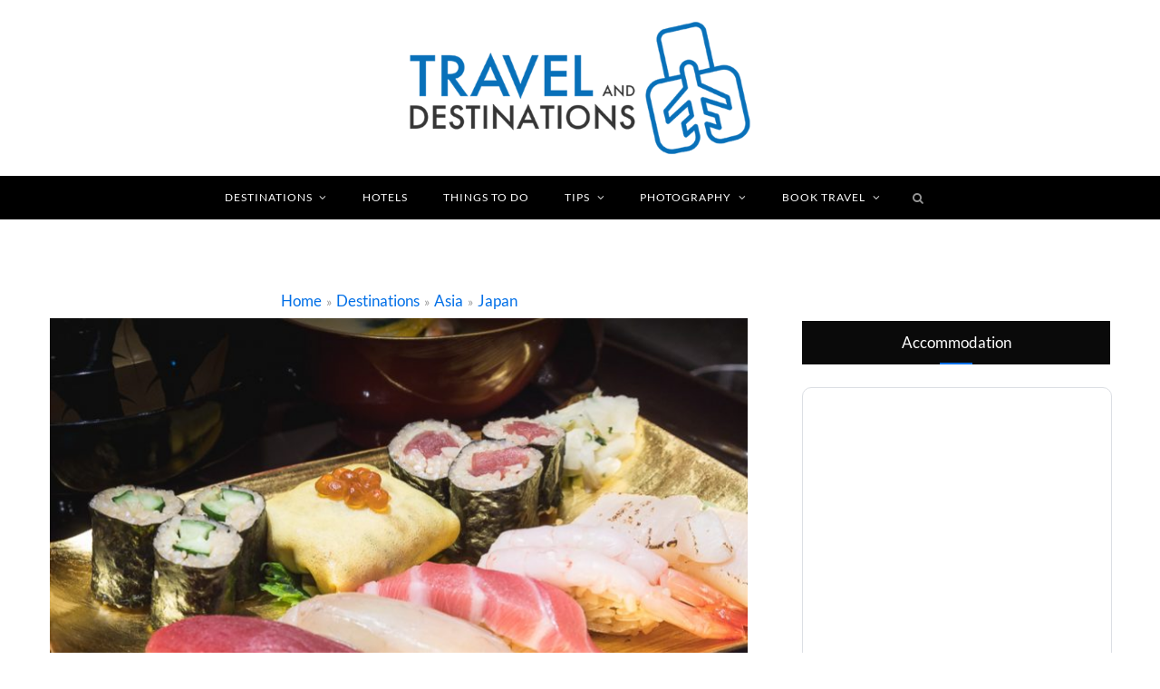

--- FILE ---
content_type: text/html; charset=UTF-8
request_url: https://www.travelanddestinations.com/delicious-food-and-drink-to-try-in-japan/
body_size: 49602
content:

<!DOCTYPE html>
<html lang="en-GB">

<head>
	<meta charset="UTF-8" />
	<meta http-equiv="x-ua-compatible" content="ie=edge" />
	<meta name="viewport" content="width=device-width, initial-scale=1" />
	<meta http-equiv="Content-Type" content="text/html; charset=utf-8"/>
	<link rel="pingback" href="https://www.travelanddestinations.com/xmlrpc.php" />
	<link rel="profile" href="https://gmpg.org/xfn/11" />



<link rel="preconnect" href="https://fonts.gstatic.com" crossorigin>




<script>

const whichS = window.location.hostname;

const spar1 = "travelanddestinations";
const spar2 = "com";
const scomb = "www"+"."+spar1+"."+spar2;
const thisp = window.location.pathname;

if(whichS != scomb && !whichS.includes(".translate.goog") ) {
  /*
  * Hello -
  * If you're copying our site then you will be reported to your hosting and domain provider and a DMCA filed.  You may also face legal action.
  * We pay writers and license images and software to run this site. If you want to run a site like ours then you should do the same and create/pay for your own content, but you do not have permission to copy ours.
  */

  window.location.replace("https://"+scomb+thisp+"?bsrc="+whichS);
 
}
</script>


<script type="text/javascript">
!function(){var i,r,o;i="__tcfapiLocator",r=[],(o=window.frames[i])||(function e(){var t=window.document,a=!!o;if(!a)if(t.body){var n=t.createElement("iframe");n.style.cssText="display:none",n.name=i,t.body.appendChild(n)}else setTimeout(e,5);return!a}(),window.__tcfapi=function(){for(var e,t=[],a=0;a<arguments.length;a++)t[a]=arguments[a];if(!t.length)return r;if("setGdprApplies"===t[0])3<t.length&&2===parseInt(t[1],10)&&"boolean"==typeof t[3]&&(e=t[3],"function"==typeof t[2]&&t[2]("set",!0));else if("ping"===t[0]){var n={gdprApplies:e,cmpLoaded:!1,cmpStatus:"stub",apiVersion:2};"function"==typeof t[2]&&t[2](n,!0)}else r.push(t)},window.addEventListener("message",function(n){var i="string"==typeof n.data,e={};try{e=i?JSON.parse(n.data):n.data}catch(e){}var r=e.__tcfapiCall;r&&window.__tcfapi(r.command,r.version,function(e,t){var a={__tcfapiReturn:{returnValue:e,success:t,callId:r.callId}};i&&(a=JSON.stringify(a)),n.source.postMessage(a,"*")},r.parameter)},!1))}();
!function(){var i,n,s;i="__uspapiLocator",n=[],(s=window.frames[i])||(function a(){var e=window.document,n=!!s;if(!s)if(e.body){var t=e.createElement("iframe");t.style.cssText="display:none",t.name=i,e.body.appendChild(t)}else setTimeout(a,5);return!n}(),window.__uspapi=function(){for(var a=[],e=0;e<arguments.length;e++)a[e]=arguments[e];if(!a.length)return n;"ping"===a[0]?"function"==typeof a[2]&&a[2]({cmpLoaded:!1,cmpStatus:"stub"},!0):n.push(a)},window.addEventListener("message",function(t){var i="string"==typeof t.data,a={};try{a=i?JSON.parse(t.data):t.data}catch(a){}var s=a.__uspapiCall;s&&window.__uspapi(s.command,s.version,function(a,e){var n={__uspapiReturn:{returnValue:a,success:e,callId:s.callId}};i&&(n=JSON.stringify(n)),t.source.postMessage(n,"*")},s.parameter)},!1))}();
window.__gpp_addFrame=function(e){if(!window.frames[e])if(document.body){var p=document.createElement("iframe");p.style.cssText="display:none",p.name=e,document.body.appendChild(p)}else window.setTimeout(window.__gpp_addFrame,10,e)},window.__gpp_stub=function(){var e=arguments;if(__gpp.queue=__gpp.queue||[],__gpp.events=__gpp.events||[],!e.length||1==e.length&&"queue"==e[0])return __gpp.queue;if(1==e.length&&"events"==e[0])return __gpp.events;var p=e[0],t=1<e.length?e[1]:null,n=2<e.length?e[2]:null;if("ping"===p)return{gppVersion:"1.0",cmpStatus:"stub",cmpDisplayStatus:"hidden",supportedAPIs:["tcfeuv2","tcfcav1","uspv1"],cmpId:68};if("addEventListener"===p){"lastId"in __gpp||(__gpp.lastId=0),__gpp.lastId++;var a=__gpp.lastId;return __gpp.events.push({id:a,callback:t,parameter:n}),{eventName:"listenerRegistered",listenerId:a,data:!0,pingData:{gppVersion:"1.0",cmpStatus:"stub",cmpDisplayStatus:"hidden",supportedAPIs:["tcfeuv2","tcfcav1","uspv1"],cmpId:68}}}if("removeEventListener"!==p)return"getGPPData"===p?{sectionId:3,gppVersion:1,sectionList:[],applicableSections:[0],gppString:"",pingData:{gppVersion:"1.0",cmpStatus:"stub",cmpDisplayStatus:"hidden",supportedAPIs:["tcfeuv2","tcfcav1","uspv1"],cmpId:68}}:"hasSection"===p||"getSection"===p||"getField"===p?null:void __gpp.queue.push([].slice.apply(e));for(var s=!1,i=0;i<__gpp.events.length;i++)if(__gpp.events[i].id==n){__gpp.events.splice(i,1),s=!0;break}return{eventName:"listenerRemoved",listenerId:n,data:s,pingData:{gppVersion:"1.0",cmpStatus:"stub",cmpDisplayStatus:"hidden",supportedAPIs:["tcfeuv2","tcfcav1","uspv1"],cmpId:68}}},window.__gpp_msghandler=function(n){var a="string"==typeof n.data;try{var p=a?JSON.parse(n.data):n.data}catch(e){p=null}if("object"==typeof p&&null!==p&&"__gppCall"in p){var s=p.__gppCall;window.__gpp(s.command,function(e,p){var t={__gppReturn:{returnValue:e,success:p,callId:s.callId}};n.source.postMessage(a?JSON.stringify(t):t,"*")},"parameter"in s?s.parameter:null,"version"in s?s.version:1)}},"__gpp"in window&&"function"==typeof window.__gpp||(window.__gpp=window.__gpp_stub,window.addEventListener("message",window.__gpp_msghandler,!1),window.__gpp_addFrame("__gppLocator"));
</script>
<script async src='https://cmp.uniconsent.com/v2/9a34047534/cmp.js'></script>

<script type="text/javascript">
window.googletag = window.googletag || {};
window.googletag.cmd = window.googletag.cmd || [];
window.googletag.cmd.push(function() {
  window.googletag.pubads().enableAsyncRendering();
  window.googletag.pubads().disableInitialLoad();
});
(adsbygoogle=window.adsbygoogle||[]).pauseAdRequests=1;
</script>

<script type="text/javascript">
__tcfapi("addEventListener", 2, function(tcData, success) {
    if (success && tcData.unicLoad  === true && ((tcData.purpose.consents[2] == true && tcData.purpose.consents[1] == true && tcData.gdprApplies == true) || tcData.gdprApplies == false)) {
        if(!window._initAds) {
            window._initAds = true;
            var script = document.createElement('script');
            //script.async = true;
            script.setAttribute("defer", "");
            script.setAttribute('data-ad-client', 'ca-pub-6789132422832469');
            script.src = 'https://pagead2.googlesyndication.com/pagead/js/adsbygoogle.js';
            document.head.appendChild(script);
        }
    }
});
</script>



    										
    <script>
    window.dataLayer = window.dataLayer || [];
    window.dataLayer.push({
    	'event':'pageCustomData',
    	'destination': 'japan',
    	'country': 'japan',
    	'region': 'asia',
    	'authorName': 'mikeC',
    	'authorType': 'staff',
    	'aa': '',
    	'postID': '18164',
    	'postYear': '2019',
    	'articleType': 'Travel',
    	'pageType': 'content-article',
    	'intent': 'informational',
    	'visitorType': 'site-visitor'     	
    });
    </script>




<script>
  window.dataLayer = window.dataLayer || []
  function gtag() {
    dataLayer.push(arguments)
  }
  gtag('consent', 'default', {
    ad_storage: 'denied',
    analytics_storage: 'denied',
  })

  __tcfapi('addEventListener', 2, function (tcData, success) {
      console.log('mc_a');
    if (success && tcData.unicLoad === true) {
      gtag('consent', 'update', {
        ad_storage: 'granted',
        analytics_storage: 'granted',
      })
      console.log('mc_b');
    }
  })
</script>

<!-- Google Tag Manager -->
<script>(function(w,d,s,l,i){w[l]=w[l]||[];w[l].push({'gtm.start':
new Date().getTime(),event:'gtm.js'});var f=d.getElementsByTagName(s)[0],
j=d.createElement(s),dl=l!='dataLayer'?'&l='+l:'';j.async=true;j.src=
'https://www.googletagmanager.com/gtm.js?id='+i+dl;f.parentNode.insertBefore(j,f);
})(window,document,'script','dataLayer','GTM-NP6SXD6');</script>
<!-- End Google Tag Manager -->
    


<script>

let adsArray = [];

  //1 = GetYourGuide
  adsArray.push('<div class="ad_responsive_container" style="max-width:300px;margin-left:auto;margin-right:auto;">  <a href="https://tp.media/click?shmarker=218181&promo_id=4643&source_type=banner&type=click&campaign_id=108&trs=30719" target="_blank"  rel="nofollow"> <img src="https://c108.travelpayouts.com/content?promo_id=4643&shmarker=218181&type=init&trs=30719" width="300" height="250" alt="300*250"> </a>  </div>');

  //2 = Expedia
  adsArray.push('<div class="ad_responsive_container" style="max-width:728px;margin-left:auto;margin-right:auto;">  <a href="https://tp.media/click?shmarker=218181&promo_id=4686&source_type=banner&type=click&campaign_id=163&trs=96148" target="_blank" rel="nofollow"> <img src="https://c163.travelpayouts.com/content?promo_id=4686&shmarker=218181&type=init&trs=96148" width="728" height="90" alt="Hello Adventure"> </a>  </div>');

  //3 = Viator
  adsArray.push('<div class="ad_responsive_container" style="max-width:728px;margin-left:auto;margin-right:auto;">   <a href="https://tp.media/click?shmarker=218181&promo_id=4635&source_type=banner&type=click&campaign_id=47&trs=96148" target="_blank" rel="nofollow"> <img src="https://c47.travelpayouts.com/content?promo_id=4635&shmarker=218181&type=init&trs=96148" width="728" height="90" alt="728*90"> </a>   </div>');

if(dataLayer[0].articleType != undefined) {
  if(dataLayer[0].articleType == 'Travel') {
      //4 = TripAdvisor
    adsArray.push('<div class="ad_responsive_container" style="max-width:300px;margin-left:auto;margin-right:auto;">   <a href="https://tp.media/click?shmarker=218181&promo_id=4455&source_type=banner&type=click&campaign_id=149&trs=96148" target="_blank" rel="nofollow"> <img src="https://c149.travelpayouts.com/content?promo_id=4455&shmarker=218181&type=init&trs=96148" width="300" height="250" alt="Start saving your ideas"> </a>   </div>');
  }

  if(dataLayer[0].articleType == 'Photography') {
  //5 = Adobe CC
  //adsArray.push('<div class="ad_responsive_container" style="max-width:300px;margin-left:auto;margin-right:auto;"> <a href="https://adobe.prf.hn/click/camref:1011lrkae/creativeref:1011l90752" target="_blank" rel="nofollow"><img src="https://adobe-creative.prf.hn/source/camref:1011lrkae/creativeref:1011l90752" width="300" height="250" border="0"/></a></div>');

  //6 = Smugmug
  adsArray.push('<div class="ad_responsive_container" style="max-width:468px;margin-left:auto;margin-right:auto;"> <a target="_blank" rel="nofollow" href="https://shareasale.com/r.cfm?b=1187822&amp;u=2470104&amp;m=49765&amp;urllink=&amp;afftrack="><img src="https://static.shareasale.com/image/49765/468x60Storage.jpg" border="0" /></a></div>');
  }
} 
let numReplaceAds = adsArray.length;

function updateAdsWithCookieLess() {
    jQuery( ".in_article_ad" ).each(function( index ) {
    jQuery(this).replaceWith(pickCookielessAdd());
});
}

function pickCookielessAdd() {
    let randomAd = 0;
    let adHTML = '';

    randomAd = Math.floor(Math.random() * adsArray.length);

    adHTML = adsArray[randomAd];
    adsArray.splice(randomAd, 1);

    if(adHTML == undefined || adHTML == null) {
      adHTML = '';
    }

    return adHTML;
}

    const uniConsentCallback = (tcData, success) => {
        if (success && tcData.eventStatus === 'tcloaded') {

          __tcfapi(
            'removeEventListener',
            2,
            (success) => {
              if (success) {
                //do nothing
              }
            },
            tcData.listenerId
          )
        } else {
          // do nothing
        }
        if(tcData.gdprApplies == false) {
            document.getElementById('footer-links-consent-btn').style.display = 'none';
        }
        if((tcData.purpose.consents[8] == true && tcData.purpose.consents[1] == true && tcData.gdprApplies == true) || tcData.gdprApplies == false) {
            
            let wpStatsScript = document.createElement("script");
            let dataSrcWPStatsScript = document.getElementById('wpstats-script').getAttribute('data-source');
            wpStatsScript.setAttribute("src", dataSrcWPStatsScript);
            wpStatsScript.setAttribute("type", "text/javascript");
            wpStatsScript.setAttribute("id", "wpstats-script-comp");
            wpStatsScript.setAttribute("unic-purpose-id", "8");
            wpStatsScript.setAttribute("async", true);
            wpStatsScript.setAttribute("defer", true);
            jQuery('#wpstats-script').replaceWith(wpStatsScript);
            
        }
        if( (tcData.eventStatus == "useractioncomplete" || tcData.eventStatus == "tcloaded") && tcData.purpose.consents[2] != true && tcData.purpose.consents[1] != true && tcData.gdprApplies == true) {
            updateAdsWithCookieLess();
            
            jQuery('.sidebar .widget .title:contains("Advertisement")').each(function(index) {
                jQuery(this).closest('.widget').hide();
            });
            
            let adDisAdjusted = 0;
            jQuery('.ad_disc_top').each(function(index) {
                if(adDisAdjusted < numReplaceAds) {
                    jQuery(this).html('<strong><a href="/privacy-policy/#contextual" style="color: #767676; text-decoration: underline;" rel="nofollow">CONTEXTUAL ADVERTISEMENT</a></strong>');
                } else {
                    jQuery(this).hide();
                }
                adDisAdjusted++;
            });
            //jQuery('.article_top_ad').hide();
            jQuery('.matched-ads-footer').hide();
            jQuery('.mobile-only-ad').hide();
        }
    }
  __tcfapi('addEventListener', 2, uniConsentCallback);

</script>


	<meta name='robots' content='index, follow, max-image-preview:large, max-snippet:-1, max-video-preview:-1' />
	<style></style>
	
	<!-- This site is optimized with the Yoast SEO plugin v25.8 - https://yoast.com/wordpress/plugins/seo/ -->
	<title>Delicious Food and Drink to Try in Japan | TAD</title>
<link data-rocket-preload as="style" href="https://fonts.googleapis.com/css2?family=Caveat:wght@500;600&#038;display=swap" rel="preload">
<link data-rocket-preload as="style" href="https://fonts.googleapis.com/css?family=Kaushan%20Script%7CLato%3A400%2C500%2C600%2C700%7CRoboto%3Anormal&#038;display=swap" rel="preload">
<link href="https://fonts.googleapis.com/css2?family=Caveat:wght@500;600&#038;display=swap" media="print" onload="this.media=&#039;all&#039;" rel="stylesheet">
<noscript><link rel="stylesheet" href="https://fonts.googleapis.com/css2?family=Caveat:wght@500;600&#038;display=swap"></noscript>
<link href="https://fonts.googleapis.com/css?family=Kaushan%20Script%7CLato%3A400%2C500%2C600%2C700%7CRoboto%3Anormal&#038;display=swap" media="print" onload="this.media=&#039;all&#039;" rel="stylesheet">
<noscript><link rel="stylesheet" href="https://fonts.googleapis.com/css?family=Kaushan%20Script%7CLato%3A400%2C500%2C600%2C700%7CRoboto%3Anormal&#038;display=swap"></noscript>
<link crossorigin data-rocket-preload as="font" href="https://www.travelanddestinations.com/wp-content/themes/cheerup/css/fontawesome/fonts/fontawesome-webfont.woff2?v=4.6.3" rel="preload">
<link crossorigin data-rocket-preload as="font" href="https://fonts.gstatic.com/s/lato/v24/S6uyw4BMUTPHjx4wXg.woff2" rel="preload">
<link crossorigin data-rocket-preload as="font" href="https://fonts.gstatic.com/s/lato/v24/S6u9w4BMUTPHh6UVSwiPGQ.woff2" rel="preload">
<link crossorigin data-rocket-preload as="font" href="https://fonts.gstatic.com/s/roboto/v48/KFOMCnqEu92Fr1ME7kSn66aGLdTylUAMQXC89YmC2DPNWubEbVmUiAo.woff2" rel="preload">
<link crossorigin data-rocket-preload as="font" href="https://www.travelanddestinations.com/wp-content/plugins/mc-custom-css/css/fonts/ts-icons.woff2?v1" rel="preload">
<style id="wpr-usedcss">img:is([sizes=auto i],[sizes^="auto," i]){contain-intrinsic-size:3000px 1500px}a,article,aside,b,body,button,canvas,caption,div,em,fieldset,figcaption,figure,footer,form,h1,h2,h3,h4,h5,header,hr,html,i,iframe,img,input,ins,label,legend,li,menu,nav,object,p,section,span,strong,table,tbody,textarea,tr,ul,video{margin:0;padding:0;border:0;vertical-align:baseline;font-size:100%;font-family:inherit}article,aside,figcaption,figure,footer,header,menu,nav,section{display:block}ul{list-style:none}table{border-collapse:collapse;border-spacing:0}button,input[type=submit]{box-sizing:content-box;-moz-box-sizing:content-box;cursor:pointer}button::-moz-focus-inner,input::-moz-focus-inner{border:0;padding:0}input[type=search]::-webkit-search-cancel-button,input[type=search]::-webkit-search-decoration{-webkit-appearance:none}input[type=search]{-webkit-appearance:none}textarea{overflow:auto}a img{border:0}img{max-width:100%;height:auto}@media screen and (-ms-high-contrast:active),(-ms-high-contrast:none){img{min-height:1px}}::-webkit-input-placeholder{color:inherit}::-moz-placeholder{color:inherit;opacity:1}:root{--base-aa:antialiased;--main-color:#07a3cc;--main-color-rgb:7,163,204;--main-width:1170px;--wrap-padding:35px;--grid-gutter:30px;--body-font:IBM Plex Sans,system-ui,-apple-system,Segoe UI,sans-serif;--ui-font:var(--body-font);--text-font:var(--body-font);--title-font:var(--ui-font);--h-font:var(--ui-font);--blockquote-font:Lora,Georgia,serif;--text-color:#303030;--text-tracking:0;--text-size:14px;--text-lh:1.8;--black-900:#000;--black-800:#161616;--black-700:#333;--black-color:var(--black-700);--share-icons-color:var(--black-color);--topbar-height:52px;--topbar-social-color:var(--share-icons-color);--nav-items-space:20px;--nav-active-color:var(--main-color);--nav-hover-color:var(--nav-active-color);--nav-drop-active-color:var(--nav-active-color);--nav-blip-color:#a0a0a0;--nav-blip-hover-color:var(--nav-hover-color);--nav-drop-shadow:0 2px 3px -1px rgba(0, 0, 0, .08),0px 4px 11px -2px rgba(0, 0, 0, .06);--title-size-xs:14px;--title-size-s:16px;--title-size-n:17px;--title-size-m:19px;--title-size-l:24px;--title-size-xl:28px;--post-title-size:var(--title-size-l);--large-post-title:var(--post-title-size);--grid-post-title:var(--title-size-m);--grid-post-title-c2:var(--grid-post-title);--grid-post-title-c3:var(--grid-post-title);--list-post-title:var(--title-size-m);--list-post-title-b:var(--title-size-m);--overlay-post-title:var(--title-size-l);--carousel-post-title:calc(var(--title-size-n) + 1px);--w-posts-title-large:var(--title-size-s);--excerpt-size:var(--text-size);--single-content-size:15px;--single-title-size:26px;--post-content-size:var(--single-content-size);--p-media-margin:2em;--related-posts-title:var(--title-size-s);--related-posts-2-title:var(--title-size-n);--block-head-bc:#ebebeb;--block-head-bw:1px;--feat-grid-title-s:var(--title-size-n);--feat-grid-title-m:calc(var(--title-size-m) * 1.10526);--feat-grid-title-l:var(--title-size-xl);--rmore-btn-fs:11px;--widget-boxed-pad:30px}html{font-size:14px}body{font-family:var(--body-font);line-height:1.8666;-webkit-tap-highlight-color:transparent}::selection{background:rgba(var(--main-color-rgb),.2)}img::selection{background:0 0}*,:after,:before{-webkit-font-smoothing:var(--base-aa)}h1{font-size:25px}h2{font-size:23px}h3{font-size:20px}h4{font-size:18px}h5{font-size:16px}h1,h2,h3,h4,h5{font-family:var(--h-font);font-weight:700;color:var(--h-color,#161616)}p{margin-bottom:26px}a{opacity:initial;color:#161616;text-decoration:none;transition:all .25s ease-in-out}a:hover{text-decoration:none}hr{background-color:rgba(51,51,51,.1);border:0;height:1px;margin:3em 0}table{max-width:100%;width:100%;background-color:transparent}table caption{padding:0 0 7px;width:auto;font-weight:600}input,select,textarea{background:#fff;border:1px solid #e5e5e5;box-sizing:border-box;padding:0 16px;max-width:100%;outline:0;font-size:13px;font-family:var(--text-font);letter-spacing:var(--text-tracking);color:#b4b4b4}input{height:2.84615em}input[type=checkbox],input[type=radio]{height:auto}select{line-height:1;padding:0 14px;height:36px}textarea{width:100%;padding:20px 14px;line-height:1.5;box-sizing:border-box}input:focus,select:focus,textarea:focus{border-color:#b4b4b4;color:#888}.button,button,input[type=button],input[type=submit]{-webkit-appearance:none;background:var(--main-color);color:#fff;padding:13px 20px;font-family:var(--ui-font);font-size:11px;font-weight:600;line-height:1;height:auto;letter-spacing:.09em;text-transform:uppercase;border:0}button:active,input[type=button]:active,input[type=submit]:active{opacity:.9}legend{font-weight:600;margin-bottom:20px}.cf:after,.cf:before{content:"";display:table;flex-basis:0;order:1}.cf:after{clear:both}.visuallyhidden{border:0;clip:rect(0 0 0 0);height:1px;margin:-1px;overflow:hidden;padding:0;position:absolute;width:1px}.fade{opacity:0;transition:opacity .15s linear}.fade.in{opacity:1}.fade-in-up-lg{animation:.65s ease-out fade-in-up-lg;animation-fill-mode:both}.fade-in-down-lg{animation:.65s ease-out fade-in-down-lg;animation-fill-mode:both}.no-transition{transition:none!important}a.blur{outline:0}.media-ratio{position:relative;display:block;height:0}.media-ratio .wp-post-image,.media-ratio>img{position:absolute;top:0;left:0;width:100%;height:100%;object-fit:cover;font-family:'object-fit: cover;';overflow:hidden}.media-ratio.ratio-3-2{padding-bottom:66.66667%}@keyframes fade-in-up-lg{from{opacity:0;transform:translate3d(0,8px,0)}to{opacity:1;transform:none}}@keyframes fade-in-down-lg{from{opacity:0;transform:translate3d(0,-8px,0)}to{opacity:1;transform:none}}.ts-row{--grid-gutter-h:calc(var(--grid-gutter) / 2);min-height:1px;margin-right:-15px;margin-left:-15px;margin-right:calc(-1 * var(--grid-gutter-h));margin-left:calc(-1 * var(--grid-gutter-h));box-sizing:border-box}.column,.ts-row [class*=" col-"],.ts-row [class^=col-]{padding-left:var(--grid-gutter-h,15px);padding-right:var(--grid-gutter-h,15px);float:left;min-height:1px;box-sizing:border-box}.column{width:100%}.col-8{width:66.66666666666667%}.col-4{width:33.333333333333336%}.column.one-fifth{width:20%}.column.right{text-align:right}.column.left{text-align:left}.column.center{text-align:center}.grid-3{grid-template-columns:repeat(var(--g-cols),minmax(0,1fr))}.grid-3{--g-cols:3}body{color:#494949;background:#fff;-webkit-text-size-adjust:100%;word-wrap:break-word;overflow-wrap:break-word}.main-wrap,.ts-contain,.wrap{max-width:100%;box-sizing:border-box}.wrap{width:1170px;width:var(--main-width);margin:0 auto;text-align:left}.main{width:calc(var(--main-width) + var(--wrap-padding) * 2);margin:0 auto;margin-top:65px;margin-bottom:100px}@media (max-width:1200px){.wrap{width:100%}}.main,.ts-contain{padding:0 35px;padding:0 var(--wrap-padding)}@media (max-width:940px){.wrap{max-width:680px}.main{max-width:750px}.main,.ts-contain{padding-left:35px;padding-right:35px}}@media (max-width:540px){.main,.ts-contain{padding-left:25px;padding-right:25px}}@media (max-width:350px){.main,.ts-contain{padding-left:15px;padding-right:15px}}.main .ts-contain,.ts-contain .ts-contain{padding:0}.no-sidebar .main .main-content{width:100%}.top-bar{min-height:var(--topbar-height)}.top-bar .actions{float:right}.top-bar .navigation{z-index:110}.top-bar-content{position:relative;background:var(--topbar-bg,#fff);border-bottom:1px solid var(--topbar-bc,#efefef);box-shadow:0 0 4px 0 #eee;height:var(--topbar-height);line-height:var(--topbar-height);font-family:var(--ui-font);box-sizing:border-box}.search-action{float:left}.search-action .search-submit{background:0 0;padding:0;margin:0;border:0;color:#444;font-size:14px}.search-action .search-field{padding:0;margin-left:8px;border:0;width:60px;background:inherit;color:#b4b4b4;text-transform:uppercase;font-family:var(--ui-font);font-size:11px;font-weight:600;letter-spacing:.1em;transition:width .3s ease-in}.search-action .search-field:focus{width:150px}.top-bar.dark{--topbar-social-color:rgba(255, 255, 255, .92);color:rgba(255,255,255,.92);z-index:1}.top-bar.dark .top-bar-content{background:var(--topbar-dark-bg,#0d0d0d);border:0;box-shadow:none}.top-bar.dark .search-action .search-field{background:0 0}.top-bar.dark .search-submit{color:inherit}.top-bar.dark .posts-ticker a{color:rgba(255,255,255,.8)}.top-bar.dark .posts-ticker a:hover{color:rgba(255,255,255,.92)}.sticky-bar{position:fixed!important;top:0;width:100%;z-index:1000!important}.admin-bar .sticky-bar{top:32px}.main-head{border-bottom:1px solid #ebebeb}.main-head .inner{position:relative;width:100%;overflow:hidden;line-height:var(--head-inner-height, initial);min-height:var(--head-inner-height,initial);box-sizing:border-box}.main-head .parallax{position:absolute;top:0;left:0;width:100%;height:100%;background-size:cover;background-position:center center;z-index:-1}.main-head .navigation>.wrap{padding:0}.main-head .title{font-family:var(--ui-font);font-weight:400;font-size:inherit;letter-spacing:-3px;text-rendering:optimizeLegibility;padding:70px 0;text-align:center}.main-head .title .logo-image{display:inline-block}.main-head .title a{text-decoration:none;color:#2e2e2e;font-size:70px;display:inline-flex;align-items:center;line-height:1;vertical-align:middle;text-transform:uppercase;transition:none}.search-alt .top-bar .search-field{width:0;opacity:0;transition:all .5s ease}.search-alt .top-bar .search-field.active{width:100px;opacity:1}.search-alt .top-bar .search-submit{display:block;float:left;line-height:inherit;outline:0}.search-alt .top-bar.dark{--topbar-social-color:#fff}.search-alt .top-bar.dark .search-submit{color:rgba(255,255,255,.59)}.main-head.nav-below{--topbar-height:40px;border:0}.main-head.nav-below .title{padding:55px 0}.main-head.alt .top-bar-content>.wrap{display:flex}.main-head.alt .actions{order:3;margin-left:18px}.main-head.compact{--head-inner-height:90px;--topbar-height:40px}.main-head.compact .top-bar.dark{--topbar-social-color:#fff}.main-head.compact .posts-ticker .heading{display:inline-block;margin-right:16px;padding:0 6px;background:var(--main-color);color:#fff;font-size:11px;font-weight:600;line-height:18px;align-self:center;-webkit-font-smoothing:antialiased}.main-head.compact .inner{position:relative;overflow:visible;background:#fff}.main-head.compact .inner>.wrap{display:flex;align-items:center;min-height:inherit}.main-head.compact .title{padding:0;min-width:210px;padding-right:50px;box-sizing:border-box}.main-head.compact .title a{font-size:45px;line-height:inherit}.main-head.compact .title .logo-image{display:block;margin-bottom:0;max-height:90px;transition:all .25s ease-in-out}.main-head.compact .menu>li:not(:hover) a:after{color:#111}.main-head.compact .actions{display:none}.main-head.compact .inner.sticky-bar{line-height:55px;min-height:55px;border-bottom:1px solid #efefef;box-shadow:0 0 20px rgba(0,0,0,.05);animation:.55s ease-out fade-in-up-lg;animation-fill-mode:both}.main-head.compact .inner.sticky-bar .logo-image{max-height:55px}.main-head.simple{box-shadow:0 2px 2px rgba(0,0,0,.03);--head-inner-height:96px}.main-head.simple .inner{overflow:initial;background:#fff}.main-head.simple .navigation{float:none;text-align:center}.main-head.simple .actions{position:absolute;display:flex;right:38px;top:0;z-index:2}.main-head.simple .actions a{transition-property:opacity,color}.main-head.simple .search-link{margin-top:-2px;font-size:15px;color:#555}.main-head.simple .search-link:before{display:inline-block;content:"";padding-right:22px;height:14px;border-left:1px solid #ddd;vertical-align:middle}.main-head.simple .search-link:first-child:before{display:none}.main-head.simple .mobile-nav{display:none;margin-left:4px;margin-right:21px;font-size:18px}.main-head.simple .title{display:flex;align-items:center;padding:0;box-sizing:border-box}.main-head.simple .title a{font-size:48px;display:block}.main-head.simple .title .logo-image{display:block;margin-bottom:0;max-height:90px;transition:all .25s ease-in-out}.main-head.simple .inner.sticky-bar{line-height:55px;min-height:55px;border-bottom:1px solid #efefef;box-shadow:0 0 20px rgba(0,0,0,.05);animation:.55s ease-out fade-in-up-lg;animation-fill-mode:both}.main-head.simple .inner.sticky-bar .logo-image{max-height:45px}.navigation{float:left;text-align:center;color:var(--nav-color,#161616);font-family:var(--ui-font);font-size:var(--nav-text, 12px);font-weight:var(--nav-text-weight,600);letter-spacing:var(--nav-text-ls, .09em);text-transform:uppercase;-webkit-font-smoothing:subpixel-antialiased}.navigation ul{list-style:none;position:relative}.navigation ul li{display:inline-block;float:none;vertical-align:top}.navigation .menu li>a{float:left;padding:0;color:inherit}.navigation .menu>li>a{padding:0 var(--nav-items-space)}.navigation .menu>li:first-child{margin-left:calc(-1 * var(--nav-items-space))}.navigation .menu-item-has-children>a:after{display:inline-block;content:"\f107";margin-left:8px;font-family:ts-icons;font-style:normal;font-weight:400;font-size:12px;line-height:.9;color:var(--nav-blip-color,inherit);-webkit-font-smoothing:antialiased;-moz-osx-font-smoothing:grayscale}.navigation .menu>li:hover>a{color:var(--nav-hover-color)}.navigation .menu>.current-menu-item>a{color:var(--nav-active-color)}.navigation li:hover>a:after{color:var(--nav-blip-hover-color)}.navigation li li:hover>a:after{color:var(--nav-drop-active-color)}.navigation .current-menu-item>a:after{color:inherit}.navigation .menu>li>.sub-menu,.navigation .menu>li>ul{top:100%;margin-left:19px;margin-top:-1px}.navigation .menu>li>.mega-menu{margin-left:0;margin-right:0}.navigation .menu li li{display:block}.navigation .menu>li li a{float:none;text-align:left;display:block;text-decoration:none;padding:9px 22px;border-top:1px solid var(--nav-drop-sep-color,rgba(0,0,0,.07));font-size:var(--nav-drop-text, 11px);letter-spacing:var(--nav-drop-ls, .1em);color:var(--nav-drop-color,#404040);pointer-events:none}.navigation .menu>li:hover li a{pointer-events:auto}.navigation .menu .sub-menu li,.navigation .menu ul li{float:none;min-width:240px;max-width:350px;border-top:0;padding:0;position:relative}.navigation .menu>li li:first-child>a{border-top:0;box-shadow:none}.navigation .sub-menu li:first-child>.sub-menu{margin-top:-1px}.navigation .menu .sub-menu,.navigation .menu ul{position:absolute;overflow:visible;visibility:hidden;display:block;opacity:0;padding:0;background:var(--nav-drop-bg,#fff);border:1px solid #ebebeb;box-shadow:var(--nav-drop-shadow);transition:all .25s ease-in;z-index:110;line-height:1.8666}.navigation .menu ul .menu-item-has-children{--nav-blip-color:var(--nav-drop-blip-color, #b4b4b4)}.navigation .menu ul .menu-item-has-children>a:after{line-height:1;content:"\f105";position:absolute;top:50%;margin-top:-6px;right:16px}.navigation .menu ul ul{left:100%;top:0;margin-left:0}.navigation li:hover>.sub-menu,.navigation li:hover>ul{visibility:visible;opacity:1;pointer-events:auto}.navigation .menu li li.current-menu-item>a,.navigation .menu li li:hover>a{color:var(--nav-drop-active-color)}.mobile-menu-container{display:none}.navigation .mega-menu{left:0;max-width:none}.navigation .mega-menu .sub-cats{float:none;vertical-align:top;padding:12px 30px;width:19.5%;border-right:1px solid #ebebeb}.navigation .mega-menu .sub-cats li{min-width:initial;max-width:initial}.navigation .mega-menu .sub-cats a{padding:11px 0}.navigation .mega-menu .sub-cats li:last-child a{border-bottom:1px solid #ebebeb}.navigation .menu .mega-menu{display:flex;flex:0 1 auto}.navigation li:hover>.mega-menu .lazyload{display:block}.navigation li:not(:hover)>.mega-menu .wp-post-image{pointer-events:none}.navigation .sticky-logo{display:none;float:left;padding-right:30px}.navigation .sticky-logo img{display:inline-block;max-height:44px;margin-top:-2px;vertical-align:middle}.sticky-bar .sticky-logo{display:block}.navigation.dark{--nav-color:rgba(255, 255, 255, .92);--nav-active-color:#fff;--nav-blip-color:rgba(255, 255, 255, .92);--nav-drop-blip-color:rgba(255, 255, 255, .92);--nav-drop-bg:#111;--nav-drop-color:#b4b4b4;--nav-drop-active-color:rgba(255, 255, 255, .92);--nav-drop-sep-color:rgba(255, 255, 255, .11)}.navigation.dark .menu>li .sub-menu,.navigation.dark .menu>li ul{border:0;border-top:1px solid var(--nav-drop-sep-color)}.navigation.dark .menu>li .sub-menu ul,.navigation.dark .menu>li ul ul{border-left:1px solid var(--nav-drop-sep-color)}.navigation.dark .mega-menu .sub-cats,.navigation.dark .mega-menu .sub-cats li:last-child a{border-color:rgba(255,255,255,.12)}.navigation.dark .mega-menu .post-title{color:#ddd}.navigation.dark .mega-menu .post-title:hover{opacity:.8}.navigation.inline{--nav-items-space:15px;--nav-text:13px;--nav-text-ls:0.06em;--nav-text-weight:600;--nav-drop-text:13px;--nav-drop-ls:0;--nav-blip-color:initial;width:100%;text-align:left}.the-post .featured{margin-bottom:36px}.the-post .featured img{display:block;width:100%}.the-post .the-post-header{--post-title-size:var(--single-title-size);text-align:center}.the-post .the-post-header>:last-child:not(.featured){margin-bottom:36px}.the-post .the-post-header .image-link{display:block}.the-post-foot{margin-top:70px}.single-cover .featured{position:relative;margin-top:-10px;margin-bottom:45px}.single-cover .featured:before{content:"";position:absolute;z-index:1;width:100%;height:100%;background:linear-gradient(to bottom,rgba(255,255,255,0) 0,rgba(128,128,128,0) 50%,rgba(0,0,0,.35) 100%);pointer-events:none}.single-cover .featured .image-link{box-sizing:border-box;min-height:250px}.single-cover .featured img{display:block;width:100%;object-fit:cover;font-family:'object-fit: cover'}.the-post-modern{--post-content-width:790px;margin:0 auto}.the-post-modern .featured{margin-bottom:40px}.related-posts .posts{margin-bottom:-25px;padding-top:50px;padding-bottom:10px;text-align:center}.related-posts .post{margin-bottom:25px}.related-posts .post:nth-child(3n+1){clear:both}.related-posts .image-link .image-link{display:block}.related-posts .post-title{display:block;margin-top:16px;margin-bottom:7px;font-size:var(--related-posts-title)}.related-posts .post-title em{font-style:normal;font-weight:inherit}.related-posts .post-meta{margin-bottom:15px}.post-nav{display:none;margin-top:50px;padding-top:50px;border-top:1px solid #efefef}.post-nav .post{position:relative;display:flex;width:50%;padding-right:25px}.post-nav .label{display:block;margin-bottom:16px;font-family:var(--ui-font);font-size:11px;text-transform:uppercase;letter-spacing:.075em}.post-nav .content{display:flex;flex:1;box-sizing:border-box}.post-nav .image-link{flex:0 0 auto;margin-right:20px}.post-nav .wp-post-image{display:block;width:100px;height:86px;object-fit:cover;font-family:'object-fit: cover;'}.post-nav .post-meta{margin:0}.post-nav .post-meta .post-title{margin:0}.post-nav .data{display:flex;flex-direction:column;justify-content:center}.post-nav .post-title{font-size:15px;line-height:1.4}.post-nav .meta-below{display:none}.post-nav-inline{display:flex}.post-nav-float{display:flex;margin:0;border:0;padding:0}.post-nav-float .post{display:flex;position:fixed;width:auto;z-index:1;left:0;opacity:0;visibility:hidden;top:50%;margin-top:-57px;pointer-events:none}.post-nav-float .post:hover .content{transform:translate3d(0,0,0);opacity:1}.post-nav-float .post.active{opacity:1;visibility:visible}.post-nav-float .content{width:355px;height:112px;padding:22px;margin-left:-1px;align-items:center;border:1px solid #ebebeb;box-shadow:2px 2px 4px 0 rgba(0,0,0,.02);opacity:0;background:#fff;transform:translateX(-100%);transition:all .4s ease-in-out;pointer-events:auto}.post-nav-float .wp-post-image{display:block;width:70px;height:70px;border-radius:50%}.post-nav-float .label{display:none}.post-nav-float .meta-below{display:block;margin-top:8px}.block .main-pagination{margin-top:65px}.block .block-content.loading{position:relative}.block .block-content.loading:after{content:"";position:absolute;top:0;bottom:0;left:0;right:0;background:rgba(255,255,255,.6)}.main .sidebar{padding-left:45px}.sidebar .widget{margin-bottom:45px}.widget-title:not(.has-style){margin-bottom:35px;padding:0 18px;border:var(--block-head-bw) solid var(--block-head-bc,#ebebeb);box-sizing:border-box;font-family:var(--h-font);font-size:12px;font-weight:600;line-height:41px;letter-spacing:.055em;text-align:center;text-transform:uppercase}.main-footer{background:#f7f7f7}.main-footer .bg-wrap{position:relative;overflow:hidden}.main-footer .bg-wrap:before{position:absolute;content:"";top:0;left:0;bottom:0;right:0;transform:translate3d(0,0,0);pointer-events:none}.upper-footer{position:relative;padding-top:65px;padding-bottom:95px}.upper-footer .ts-row{margin:0 -28px}.upper-footer .widgets{margin-bottom:-65px;display:flex;flex-wrap:wrap}.upper-footer .widget{padding:0 28px;margin-bottom:65px}.upper-footer .widget-title{font-size:15px;font-weight:600;line-height:1.3;text-transform:uppercase;padding-bottom:13px;margin-bottom:35px;border-bottom:1px solid #ebebeb}.main-footer.dark{background:#020202}.main-footer.dark a{color:#ddd}.main-footer.dark a:hover{color:#fff}.main-footer.dark .widget{color:#989898}.main-footer.dark .post-title{color:#fff;-webkit-font-smoothing:antialiased}.main-footer.dark .post-title a{color:inherit}.main-footer.dark .text,.main-footer.dark .textwidget{color:inherit}.main-footer.dark .widget-title{border-bottom:0;color:#fff;font-weight:700}.main-footer.dark .lower-footer{padding:0}.main-footer.dark .lower-footer>.wrap{padding:30px 0;border-top:1px solid rgba(255,255,255,.16);text-align:center}.main-footer.dark .copyright a{color:#ddd}.main-footer.dark .copyright a:hover{color:#fff}.main-footer.dark .back-to-top{display:inline-block;color:#989898;font-size:12px;font-family:var(--ui-font);font-weight:700;letter-spacing:0;text-transform:uppercase}.main-footer.dark .back-to-top:hover{color:#b4b4b4}.main-footer.dark .back-to-top i{font-size:13px;color:#b4b4b4}.lower-footer{position:relative;padding:25px 0;color:#999;font-size:13px}.lower-footer .copyright{float:left;max-width:80%;max-width:calc(100% - 150px);margin-right:200px;margin-bottom:0}.lower-footer .copyright a{color:#717171}.lower-footer a:hover{color:#161616}.lower-footer .to-top{float:right}.back-to-top{display:block;letter-spacing:var(--text-tracking);color:#999}.back-to-top i{display:inline-block;vertical-align:middle;margin-top:-3px;margin-right:2px;font-size:14px}.main-footer.alt{background:#fff}.main-footer.alt .upper-footer{padding-top:75px;padding-bottom:80px}.main-footer.alt .lower-footer{padding:0}.main-footer.alt .lower-footer>.wrap{padding:30px 0;border-top:1px solid #ebebeb}.main-footer.stylish{background:#020202}.main-footer.stylish .upper-footer{padding-top:75px;padding-bottom:80px}.main-footer.stylish .widget-title{color:#8d8d8d;position:relative}.main-footer.stylish .widget-title:after{content:"";position:absolute;top:100%;left:0;width:36px;border-bottom:1px solid rgba(255,255,255,.16)}.main-footer.stylish .copyright{float:none;margin-right:0;max-width:initial;color:#999}.main-footer.stylish .copyright a{color:#b4b4b4}.main-footer.stylish .copyright a:hover{color:inherit;color:#ccc}.main-footer.stylish .to-top{margin-top:40px;float:none}.main-footer.bold .upper-footer{padding-top:75px;padding-bottom:80px}.main-footer.bold .widget-title{padding-bottom:0;font-size:19px;text-transform:none;font-weight:600}.main-footer.bold .lower-footer>.wrap{border:0;padding:60px 35px;text-align:center}.main-footer.bold .copyright{float:none;margin-right:0;margin-bottom:34px;max-width:initial;color:#666;font-family:var(--ui-font);font-size:12px;letter-spacing:.1em;text-transform:uppercase}.main-footer.bold .copyright a{color:#b4b4b4}.main-footer.bold .copyright a:hover{color:inherit;color:#ccc}.main-footer.bold .to-top{float:none}.main-footer.bold .to-top i{color:#666}.main-footer.bold .back-to-top{color:#666;font-weight:600;text-transform:uppercase}.posts-dynamic{margin-bottom:-60px}.posts-dynamic .post-thumb{position:relative}.posts-dynamic .posts-wrap{display:flex;flex-flow:row wrap}.posts-dynamic .posts-wrap .col-4{float:none}.text{font-family:var(--text-font);font-size:var(--text-size);letter-spacing:var(--text-tracking);line-height:var(--text-lh);color:var(--text-color);text-rendering:optimizeLegibility;-webkit-font-smoothing:antialiased}.section-head{position:relative;margin-top:55px;text-align:center;font-family:var(--ui-font);font-size:0;line-height:28px}.section-head:before{content:"";position:absolute;left:0;top:50%;margin-top:-1px;width:100%;height:1px;background:#ebebeb}.section-head .title{position:relative;display:inline-block;padding:0 22px;z-index:1;background:#fff;text-transform:uppercase;font-size:var(--section-head-size, 13px);font-weight:600;letter-spacing:var(--section-head-ls, .075em);vertical-align:middle}.post-title-alt{position:relative;margin-top:9px;margin-bottom:22px;font-family:var(--title-font);font-size:var(--post-title-size);font-weight:600;line-height:1.35;text-transform:none}.post-title-alt a{color:inherit}.post-title{font-family:var(--title-font);font-size:var(--post-title-size);font-weight:600;line-height:1.35;text-transform:none}.post-title a{color:inherit}.post-title a:hover,.post-title-alt a:hover,a.post-title:hover{opacity:.7}.post-title:hover:after{width:50px}.block-head-legacy{--block-head-bc:#ebebeb;position:relative;margin-bottom:40px;text-align:center;line-height:20px;font-size:0}.block-head-legacy:after,.block-head-legacy:before{content:"";position:absolute;left:0;top:50%;margin-top:-3px;width:100%;height:1px;background:var(--block-head-bc)}.block-head-legacy:after{margin-top:0}.block-head-legacy .title{position:relative;display:inline-block;padding:0 24px;z-index:1;height:22px;vertical-align:middle;background:#fff;text-transform:uppercase;font-size:17px;font-weight:600}.block-head-legacy .title:after,.block-head-legacy .title:before{content:"";position:absolute;left:0;top:.22em;top:calc(50% - 7px);width:1px;height:12px;background:var(--block-head-bc)}.block-head-legacy .title:after{right:0;left:auto}.block-head-d{--block-head-bc:var(--main-color);--block-head-bw:1px;--sep-distance:11px;margin-bottom:35px;box-sizing:border-box;text-align:center;text-transform:uppercase;color:#000;font-weight:700;font-size:16px;letter-spacing:.03em;line-height:1.2}.block-head-d .title:after{content:"";display:block;margin:0 auto;margin-top:var(--sep-distance);width:28px;height:var(--block-head-bw);background:var(--block-head-bc)}.post-content img,.wp-post-image{will-change:opacity;transition:opacity .3s ease-in}.post-content img:hover,.wp-post-image:hover{opacity:.84}.lazyload,.lazyloading{background-color:#ddd;opacity:.1!important;transition:opacity .3s}.lazyloaded{opacity:1}.ar-cheerup-thumb{padding-bottom:77.01149%}.post-meta{margin-bottom:var(--post-meta-mb,initial);color:#b4b4b4;font-family:var(--ui-font);font-size:11px;line-height:1.5;text-transform:uppercase}.post-meta .post-title-alt{margin:14px 0;padding:0 var(--pm-title-a-pad,0)}.post-meta .post-title{margin:15px 0;padding:0 var(--pm-title-pad,0)}.post-meta .meta-below>:first-child{margin-left:0}.post-meta .meta-below>:last-child{margin-right:0}.post-meta>:last-child{margin-bottom:0}.post-meta>:first-child{margin-top:0}.post-meta>.is-title:last-child{margin-bottom:0!important}.post-meta>.is-title:first-child{margin-top:0!important}.post-meta-left{text-align:left}.feat-grid{--main-ratio:1.755;--grid-gap:2px}.feat-grid .item{flex:1;position:relative;min-height:135px;max-height:100vh}.feat-grid .parallax img{visibility:hidden}.feat-grid.slider .slick-slide{display:grid}.feat-grid .slick-track{-webkit-perspective:2000}.main-pagination{margin-top:100px;font-family:var(--ui-font)}.main-pagination .tsi{font-size:12px;margin-left:10px}.main-pagination.number{font-size:13px;color:#161616;font-weight:600;letter-spacing:.01em;text-align:center}.main-pagination.number .inner{display:inline-block;padding:5px 26px;border:1px solid #ebebeb}.main-pagination.number a{display:inline-block;line-height:30px}.main-pagination.number .tsi{font-size:13px}.post-content>ul,.textwidget>ul{margin:2em 0;margin-left:35px}@media (max-width:540px){.post-content>ul,.textwidget>ul{margin-left:15px}}.post-content li,.textwidget li{padding-left:5px;margin-bottom:.5em}.post-content ul,.textwidget ul{list-style-type:disc}.post-content li>ul,.textwidget li>ul{margin-top:.5em;margin-bottom:.5em}.post-content>ul[class]:not([class*=align]),.textwidget>ul[class]:not([class*=align]){margin-left:0}.post-content>:last-child,.textwidget>:last-child{margin-bottom:0}.post-content h1,.post-content h2,.post-content h3,.post-content h4,.post-content h5,.textwidget h1,.textwidget h2,.textwidget h3,.textwidget h4,.textwidget h5{margin-top:1.2em;margin-bottom:1em;font-family:var(--text-h-font,var(--h-font));font-weight:600;letter-spacing:normal;line-height:1.5;-webkit-font-smoothing:initial}.post-content a,.textwidget a{color:var(--main-color)}.post-content a:hover,.textwidget a:hover{opacity:.84}.post-content a:hover img,.textwidget a:hover img{opacity:1}.post-content table,.textwidget table{margin:2.5em auto}.post-content iframe,.textwidget iframe{max-width:100%}.post-content .wp-caption-text a,.post-content figcaption a,.textwidget .wp-caption-text a,.textwidget figcaption a{text-decoration:underline}.post-content>:first-child,.textwidget>:first-child{margin-top:0}.post-content{font-family:var(--text-font);font-size:var(--text-size);letter-spacing:var(--text-tracking);line-height:var(--text-lh);color:var(--text-color);text-rendering:optimizeLegibility;-webkit-font-smoothing:antialiased;line-height:var(--post-content-lh, 1.8);font-size:var(--post-content-size)}.post-content .search-field{vertical-align:top}.post-content .search-submit{font-size:0}.post-content .search-submit .tsi{font-size:11px}.post-content .tiled-gallery{margin:2.5em auto}.post-content .alignwide{margin-left:-3.896%;margin-right:-3.896%;max-width:107.8%}.no-sidebar .post-content .alignfull{width:100vw;max-width:100vw;box-sizing:border-box}.post-content figure>a:not(.pinit-btn){display:block}.post-content table{font-size:calc(.76923em + 3px)}.entry-content{--text-size:var(--single-content-size);font-size:var(--single-content-size)}.breadcrumbs{margin-top:15px;font-size:12px;color:#999;text-transform:none;line-height:1.7}.breadcrumbs .inner{display:flex;max-width:100%}.breadcrumbs a,.breadcrumbs span{display:inline-flex;vertical-align:middle;align-items:center;max-width:100%}.breadcrumbs a{color:#747474}.breadcrumbs a:hover{color:#111}.breadcrumbs .delim{padding:0 9px;font-size:14px}.breadcrumbs+.main{margin-top:35px}.single-creative .breadcrumbs{margin:0;padding:10px 0;border-bottom:1px solid #efefef}.widget-posts .post{display:flex;margin-bottom:25px}.widget-posts .posts:not(.full) .post-thumb{margin-right:22px;flex:0 0 auto}.widget-posts .posts.default .post-thumb,.widget-posts .posts.meta-below .post-thumb{width:87px}.widget-posts .post:last-child{margin-bottom:0}.widget-posts .content{overflow:hidden}.widget-posts .post-meta{margin-top:-2px}.widget-posts .post-meta .post-title{margin-top:8px;margin-bottom:11px}.widget-posts .posts:not(.large) .post-meta{font-size:10px}.widget-posts .post-title{padding:0;display:block;font-family:var(--title-font);font-size:15px;line-height:1.5}.widget-posts .post-title em{font-style:normal}.widget-posts .content>:last-child{margin-bottom:0}.widget-posts .posts.large .post{margin-bottom:30px}.widget-posts .posts.large .post:last-child{margin-bottom:0}.widget-posts .posts.large .post-thumb{width:124px;height:103px}.widget-posts .posts.large .post-thumb .image-link{padding-bottom:0;height:100%}.widget-posts .posts.large .content{margin-top:-.15em;align-self:center}.widget-posts .posts.large .post-title{font-size:var(--w-posts-title-large);line-height:1.4}.textwidget{font-family:var(--text-font);font-size:var(--text-size);letter-spacing:var(--text-tracking);line-height:var(--text-lh);color:var(--text-color);text-rendering:optimizeLegibility;-webkit-font-smoothing:antialiased}.alignfull,.alignwide{margin:calc(var(--p-media-margin) + 4px) auto}.aligncenter,div.aligncenter{display:block;margin:var(--p-media-margin) auto;text-align:center}.aligncenter>img,div.aligncenter>img{margin:0 auto}figure img,p img{vertical-align:middle}.wp-caption{max-width:100%}figcaption{font-style:italic;font-size:calc(.28571em + 9.28571px);text-align:center;color:#999;-webkit-font-smoothing:antialiased}.wp-caption-text{margin-top:calc(.5em + 5px);padding-bottom:2px}.alignfull .alignfull,.alignwide .alignwide{margin-left:0;margin-right:0}.no-sidebar .alignfull{width:100vw;max-width:100vw;margin-left:calc(50% - 50vw)!important;margin-right:0!important}@supports (--var:1){.no-sidebar .alignfull{margin-left:calc(50% - 50vw - (var(--content-share-ml,0px)/ 2))!important}}.slick-slider{position:relative;display:block;box-sizing:border-box;-webkit-user-select:none;-ms-user-select:none;user-select:none;touch-action:pan-y;-webkit-tap-highlight-color:transparent}.slick-slide a,.slick-slide:focus{outline:0}.slick-slider .slick-track{-webkit-backface-visibility:hidden;transform:translate3d(0,0,0)}.slick-track{position:relative;top:0;left:0;display:block}.slick-track:after,.slick-track:before{display:table;content:''}.slick-track:after{clear:both}.slick-slide{display:none;float:left;height:100%;min-height:1px}.slick-slide img{display:block}.slick-initialized .slick-slide{display:block}.mobile-nav{display:none;float:left;font-size:16px;color:#161616}.dark .mobile-nav{color:#fff}.mobile-menu{font-size:12px;font-family:var(--ui-font);font-weight:600;letter-spacing:.075em;color:#161616}.mobile-menu.active{display:block}.mobile-menu ul{max-height:0;opacity:0;background:0 0;overflow:hidden;border:0;border-bottom:1px solid rgba(0,0,0,.07);transition:opacity .6s ease,max-height .8s ease}.mobile-menu ul li{float:none;clear:both;display:block;max-width:100%;padding-left:25px}.mobile-menu ul li a{font-size:11px;color:#555}.mobile-menu .mega-menu{display:none}.mobile-menu .item-active>ul{opacity:1;max-height:3000px;transition:opacity .4s ease-in,max-height 1s ease-in}.mobile-menu li{position:relative}.mobile-menu li a{position:relative;float:none;display:block;padding:14px 0;padding-right:50px;border-bottom:1px solid rgba(0,0,0,.07);line-height:1.4;color:inherit;text-transform:uppercase}.mobile-menu .chevron{position:absolute;right:0;top:0;padding:15px 25px;margin-right:-15px;border:0;color:#aaa;text-align:center;font-size:8px;line-height:1.4;cursor:pointer}.mobile-menu .item-active>.chevron{transform:rotate(180deg)}.mobile-menu>li li{padding-left:20px}.mobile-menu ul li:last-child>a{border-bottom-color:transparent}.mobile-menu ul li:last-child ul{border-bottom-color:transparent}.mobile-menu ul li.item-active>a{border-bottom:1px solid rgba(0,0,0,.07)}.mobile-menu li li.current-menu-item a,.mobile-menu li:hover>a,.mobile-menu>.current-menu-item.menu-item>a{background:rgba(0,0,0,.01)}.hide-scroll,.nav-off-canvas{overflow-x:hidden}.nav-off-canvas .main-wrap{position:relative;transition:transform .4s ease-in-out;transform:none}.off-canvas{position:fixed;top:0;left:0;display:none;height:100%;width:45vw;min-width:200px;padding:25px;padding-top:60px;box-sizing:border-box;overflow-y:auto;overflow-x:hidden;background:#fff;z-index:1000;transform:translate3d(-100%,0,0);transition:transform .4s ease-in-out}.off-canvas .logo{margin-bottom:45px;text-align:center}.off-canvas .close{position:absolute;top:0;right:0;padding:0 9px;background:#161616;color:#fff;line-height:26px;font-size:14px}.off-canvas .mobile-menu{transition:opacity .5s ease-in;opacity:.2}.admin-bar .off-canvas{top:46px}.off-canvas-active .off-canvas{transform:translate3d(0,0,0);box-shadow:4px 0 8px 0 rgba(0,0,0,.2)}.off-canvas-active .mobile-menu{opacity:1}.off-canvas-active .main-wrap{transform:translate3d(45vw,0,0)}.off-canvas-active .main-wrap:after{content:"";position:absolute;top:0;width:100%;height:100%;background:rgba(0,0,0,.2)}.wpb_wrapper>.sidebar{padding-left:30px}body{visibility:visible;overflow:initial}.single .main-wrap{overflow-x:hidden}@media (max-width:1500px){.post-share-float{margin-left:-90px;margin-left:calc(-100px + ((1500px - 100vw) * .2))}}@media (max-width:1440px){.post-nav .post.ss-overlap{top:80%}}@media (max-width:1200px){.nav-relative .mega-menu{width:calc(100vw - 70px)}.the-post-modern{max-width:790px}.the-post-modern .featured .image-link{width:100vw;max-width:100vw;margin-left:calc(50% - 50vw)}.main-footer.alt .lower-footer>.wrap{padding:30px 35px}.main-footer.stylish .lower-footer>.wrap{padding:30px 35px}.main-footer.bold .lower-footer>.wrap{padding:30px 35px}.posts-carousel .navigate{display:none}.post-content table{display:block;overflow-x:auto;-webkit-hyphens:none;-ms-hyphens:none;hyphens:none;-webkit-overflow-scrolling:touch}.post-content table tbody{display:table;table-layout:initial!important;width:100%}}@media (max-width:940px){.column,.ts-row .column,.ts-row [class*=" col-"],.ts-row [class^=col-]{float:none;width:100%}.posts-ticker a{max-width:90%}.main-head.nav-below{border-bottom:1px solid #ebebeb}.main-head:not(.top-below):not(.simple):not(.has-bg)+.common-slider{margin-top:0}.main-head.compact .title{margin:0 auto;padding:25px 0;line-height:1}.main-head.compact .actions{display:block}.main-head.simple .mobile-nav{display:block}.main-head.simple .title{margin:0 auto;max-width:40vw;min-width:initial}.navigation{display:none}.single-cover .featured{margin-left:-50px;margin-right:-50px}.single-cover .featured:before{background:linear-gradient(to bottom,rgba(255,255,255,0) 30%,rgba(0,0,0,.4) 100%)}.the-post-modern{width:100%}.main .sidebar{float:none;margin:0 auto;margin-top:65px;padding-left:15px}.sidebar .widget:last-child{margin-bottom:0}.upper-footer{padding-bottom:40px}.upper-footer .ts-row{margin:0}.upper-footer .widget{margin-bottom:55px;padding:0}.main-footer.alt .upper-footer{padding-bottom:20px}.main-footer.alt .copyright{float:none;margin-right:0;max-width:initial;text-align:center}.main-footer.stylish .upper-footer{padding-bottom:20px}.main-footer.bold .upper-footer{padding-bottom:20px}.feat-grid .wrap .prev-arrow{left:50px}.feat-grid .wrap .next-arrow{right:50px}.mobile-nav{display:block;margin-right:18px}.off-canvas{display:block}}@media (max-width:782px){.admin-bar .sticky-bar{top:46px}}@media (max-width:767px){.posts-ticker{display:none}.main-head .title{padding:60px 0}.main-head .title picture+picture{display:none}.main-head .title a{font-size:55px}.main-head.simple .actions{right:15px}.the-post-foot{margin-top:60px}.single-cover .featured{margin-left:-30px;margin-right:-30px}.single-creative .featured{min-height:initial;height:400px}.single-creative .featured .post-title{font-size:31px}.related-posts .post{max-width:500px;margin-left:auto;margin-right:auto}.related-posts .image-link .image-link{width:100%;max-width:initial}.post-nav .post{padding-right:15px}.post-nav .label{margin-top:14px;margin-bottom:10px}.post-nav .content{flex-direction:column;justify-content:initial!important}.post-nav .image-link{margin:0!important;width:100%;order:0!important}.post-nav .wp-post-image{width:100%;height:120px}.lower-footer .copyright{display:block;float:none;max-width:initial;margin:0;text-align:center}.lower-footer .to-top{float:none;display:block;margin-top:10px;text-align:center}.post-content img,.wp-post-image{will-change:initial}.breadcrumbs .inner{overflow-x:auto}.widget-slider .slick-arrow{display:none!important}}@media (max-width:600px){.admin-bar .sticky-bar{top:0}}@media (max-width:540px){hr{margin:35px 0}.single-cover .featured{margin-left:-25px;margin-right:-25x}.single-creative .featured{height:300px}.single-creative .featured .post-title{font-size:28px}.main-footer.bold .lower-footer>.wrap{padding:30px 15px}.post-title-alt{font-size:calc(15px + (var(--post-title-size) - 15px) * .7)}.posts-carousel .slick-initialized .wp-post-image{width:100%;max-width:initial}.posts-carousel-b .slick-initialized .wp-post-image{width:100%;max-width:initial}.feat-grid .item:not(.item-large) .category+.category{display:none}.off-canvas{width:75vw}.off-canvas-active .main-wrap{transform:translate3d(75vw,0,0)}}@media (max-width:350px){.feat-grid .item:not(.item-large) .meta-below{display:none}.feat-grid .item:not(.item-large) :nth-last-child(2){margin-bottom:0}.off-canvas{width:85vw}.off-canvas-active .main-wrap{transform:translate3d(85vw,0,0)}}@media (min-width:768px){.post-share-float.is-hidden{opacity:0}}@media (min-width:1201px){.main-head.compact .inner>.wrap{position:relative}.main-head.simple .navigation{position:relative}.navigation .mega-menu{max-width:calc(100vw - ((var(--wrap-padding) * 2)))}.the-post-modern{width:67.52137%}.the-post-modern header .featured{margin-left:-190px;margin-right:-190px;width:auto;width:calc(100% + 380px);max-width:100vw}}@media (min-width:1501px){.the-post-modern .post-share-float{margin-left:-180px}}@media (min-width:941px) and (max-width:1500px){.the-post-modern .post-share-float{margin-left:-90px;margin-left:calc(-5.76923vw - 20.76923px)}}@media (min-width:941px) and (max-width:1350px){.post-share-float{margin-left:0}}@media (min-width:941px) and (max-width:1200px){.main-head.compact .title .logo-image{max-width:225px}.main-head.simple .menu>li>a{padding:0 12px;font-size:calc(10px + (var(--nav-text) - 10px) * .6)}.main-head.simple .title .logo-image{max-width:225px}.widget-posts .posts:not(.full) .post-thumb{margin-right:16px!important;max-width:70px}}@media (min-width:768px) and (max-width:1500px){.single-creative .featured{height:calc(100vw * .44)}}@media (min-width:768px) and (max-width:940px){.related-posts .post{float:left;width:33.333%}.posts-dynamic .posts-wrap>.col-4{float:left;width:50%}}:root{--base-aa:initial;--black-color:#454545;--topbar-height:48px;--nav-text:11px;--nav-items-space:21px;--nav-drop-color:#535353;--share-icons-size:13px;--section-head-size:12px;--section-head-ls:0.04em;--post-title-size:25px;--grid-post-title:23px;--list-post-title:23px;--list-post-title-b:24px;--overlay-post-title:22px;--carousel-post-title:17px;--feat-grid-title-l:31px;--feat-grid-title-m:24px;--single-content-size:var(--text-size);--post-content-lh:2;--p-media-margin:33px;--w-posts-title-large:16px;--blockquote-font:"Merriweather",Georgia,serif}.top-bar.dark{--topbar-social-color:rgba(255, 255, 255, .75)}.navigation.inline{--nav-text-ls:0.035em}.search-action .search-submit{font-size:13px}.main-head.compact{--topbar-height:36px}.main-head.compact .posts-ticker{letter-spacing:.075em}.posts-ticker{font-size:11px;letter-spacing:.15em;text-transform:uppercase}.posts-ticker a{letter-spacing:inherit}.post-meta{font-size:10px}.post-meta .meta-below{margin-bottom:0}.post-meta-a .post-title-alt{margin:9px 0}.widget-posts .post-title{font-size:14px;line-height:1.6}.widget-posts .posts.large .post-title{line-height:1.52}.lower-footer{font-size:12px;color:#b4b4b4}.lower-footer .copyright a{color:#999}.back-to-top{color:#b4b4b4}.post-content,.text,.textwidget{-webkit-font-smoothing:initial}:root{--body-font:Lato,Arial,sans-serif;--title-font:Roboto,Arial,sans-serif;--alt-font:Rancho,sans-serif;--text-font:var(--title-font);--excerpt-size:15px;--single-content-size:15px;--post-content-lh:1.8;--single-title-size:34px;--large-post-title:34px;--related-posts-title:16px;--topbar-dark-bg:#000;--nav-color:#111;--nav-text:12px;--nav-text-ls:0.08em;--nav-text-weight:400;--nav-drop-ls:0.12em;--nav-drop-text:11px;--blockquote-font:Lora,Georgia,serif;--main-color:#23aef4;--main-color-rgb:35,174,244;--text-color:#3d3d3d;--black-color:#3d3d3d;--tags-color:#454545;--share-icons-color:#454545}.navigation{font-family:var(--title-font)}.navigation.dark{--nav-color:#fff;--nav-hover-color:var(--main-color);--nav-drop-sep-color:rgba(187, 187, 187, .22);--nav-drop-color:#efefef;--nav-drop-bg:#000;--nav-drop-active-color:var(--main-color)}.mobile-menu li a{letter-spacing:.12em}::selection{background:rgba(var(--main-color-rgb),.3)}::-moz-selection{background:rgba(var(--main-color-rgb),.3)}.button,button,input[type=button],input[type=submit]{letter-spacing:.12em}.section-head .title{font-weight:600;-webkit-font-smoothing:antialiased;font-size:13px;letter-spacing:.035em;color:#161616}.post-title a,.post-title-alt a{color:inherit}.post-meta-a .post-title-alt{margin:16px 0}.post-content,.text,.textwidget{-webkit-font-smoothing:antialiased}.post-content h1,.post-content h2,.post-content h3,.post-content h4,.post-content h5{-webkit-font-smoothing:antialiased}.author-box .author>a{font-weight:600;-webkit-font-smoothing:antialiased;font-size:22px}.related-posts .post-title{font-size:16px;letter-spacing:0}.related-posts .post-meta{font-size:10px}.block-head-legacy .title{font-size:23px}.block-head-d{--block-head-bw:2px;--sep-distance:10px;font-family:var(--alt-font);font-size:24px;font-weight:400;color:var(--main-color);letter-spacing:0}.block-head-d .title:after{width:36px}.feat-grid .post-title{font-weight:500}.sidebar .block-head-d{--sep-distance:12px;font-size:20px}.widget-posts .post-title{font-size:17px;font-weight:500;line-height:1.52;letter-spacing:0}.widget-posts .posts.large .post-title{font-size:17px;font-weight:400}.upper-footer .widget-title{font-family:var(--alt-font);font-size:20px;font-weight:400!important}.upper-footer .widget-posts .post-meta{color:#707070}.lower-footer .copyright{font-size:13px}.main-footer.stylish .copyright a{color:var(--main-color)}.main-footer.stylish .widget-title{padding-bottom:10px}@media (max-width:540px){.post-title-alt{font-size:24px}}img.emoji{display:inline!important;border:none!important;box-shadow:none!important;height:1em!important;width:1em!important;margin:0 .07em!important;vertical-align:-.1em!important;background:0 0!important;padding:0!important}:where(.wp-block-button__link){border-radius:9999px;box-shadow:none;padding:calc(.667em + 2px) calc(1.333em + 2px);text-decoration:none}:root :where(.wp-block-button .wp-block-button__link.is-style-outline),:root :where(.wp-block-button.is-style-outline>.wp-block-button__link){border:2px solid;padding:.667em 1.333em}:root :where(.wp-block-button .wp-block-button__link.is-style-outline:not(.has-text-color)),:root :where(.wp-block-button.is-style-outline>.wp-block-button__link:not(.has-text-color)){color:currentColor}:root :where(.wp-block-button .wp-block-button__link.is-style-outline:not(.has-background)),:root :where(.wp-block-button.is-style-outline>.wp-block-button__link:not(.has-background)){background-color:initial;background-image:none}:where(.wp-block-calendar table:not(.has-background) th){background:#ddd}:where(.wp-block-columns){margin-bottom:1.75em}:where(.wp-block-columns.has-background){padding:1.25em 2.375em}:where(.wp-block-post-comments input[type=submit]){border:none}:where(.wp-block-cover-image:not(.has-text-color)),:where(.wp-block-cover:not(.has-text-color)){color:#fff}:where(.wp-block-cover-image.is-light:not(.has-text-color)),:where(.wp-block-cover.is-light:not(.has-text-color)){color:#000}:root :where(.wp-block-cover h1:not(.has-text-color)),:root :where(.wp-block-cover h2:not(.has-text-color)),:root :where(.wp-block-cover h3:not(.has-text-color)),:root :where(.wp-block-cover h4:not(.has-text-color)),:root :where(.wp-block-cover h5:not(.has-text-color)),:root :where(.wp-block-cover h6:not(.has-text-color)),:root :where(.wp-block-cover p:not(.has-text-color)){color:inherit}:where(.wp-block-file){margin-bottom:1.5em}:where(.wp-block-file__button){border-radius:2em;display:inline-block;padding:.5em 1em}:where(.wp-block-file__button):is(a):active,:where(.wp-block-file__button):is(a):focus,:where(.wp-block-file__button):is(a):hover,:where(.wp-block-file__button):is(a):visited{box-shadow:none;color:#fff;opacity:.85;text-decoration:none}:where(.wp-block-group.wp-block-group-is-layout-constrained){position:relative}:root :where(.wp-block-image.is-style-rounded img,.wp-block-image .is-style-rounded img){border-radius:9999px}:where(.wp-block-latest-comments:not([style*=line-height] .wp-block-latest-comments__comment)){line-height:1.1}:where(.wp-block-latest-comments:not([style*=line-height] .wp-block-latest-comments__comment-excerpt p)){line-height:1.8}:root :where(.wp-block-latest-posts.is-grid){padding:0}:root :where(.wp-block-latest-posts.wp-block-latest-posts__list){padding-left:0}ul{box-sizing:border-box}:root :where(.wp-block-list.has-background){padding:1.25em 2.375em}:where(.wp-block-navigation.has-background .wp-block-navigation-item a:not(.wp-element-button)),:where(.wp-block-navigation.has-background .wp-block-navigation-submenu a:not(.wp-element-button)){padding:.5em 1em}:where(.wp-block-navigation .wp-block-navigation__submenu-container .wp-block-navigation-item a:not(.wp-element-button)),:where(.wp-block-navigation .wp-block-navigation__submenu-container .wp-block-navigation-submenu a:not(.wp-element-button)),:where(.wp-block-navigation .wp-block-navigation__submenu-container .wp-block-navigation-submenu button.wp-block-navigation-item__content),:where(.wp-block-navigation .wp-block-navigation__submenu-container .wp-block-pages-list__item button.wp-block-navigation-item__content){padding:.5em 1em}:root :where(p.has-background){padding:1.25em 2.375em}:where(p.has-text-color:not(.has-link-color)) a{color:inherit}:where(.wp-block-post-comments-form) input:not([type=submit]),:where(.wp-block-post-comments-form) textarea{border:1px solid #949494;font-family:inherit;font-size:1em}:where(.wp-block-post-comments-form) input:where(:not([type=submit]):not([type=checkbox])),:where(.wp-block-post-comments-form) textarea{padding:calc(.667em + 2px)}:where(.wp-block-post-excerpt){box-sizing:border-box;margin-bottom:var(--wp--style--block-gap);margin-top:var(--wp--style--block-gap)}:where(.wp-block-preformatted.has-background){padding:1.25em 2.375em}:where(.wp-block-search__button){border:1px solid #ccc;padding:6px 10px}:where(.wp-block-search__input){font-family:inherit;font-size:inherit;font-style:inherit;font-weight:inherit;letter-spacing:inherit;line-height:inherit;text-transform:inherit}:where(.wp-block-search__button-inside .wp-block-search__inside-wrapper){border:1px solid #949494;box-sizing:border-box;padding:4px}:where(.wp-block-search__button-inside .wp-block-search__inside-wrapper) .wp-block-search__input{border:none;border-radius:0;padding:0 4px}:where(.wp-block-search__button-inside .wp-block-search__inside-wrapper) .wp-block-search__input:focus{outline:0}:where(.wp-block-search__button-inside .wp-block-search__inside-wrapper) :where(.wp-block-search__button){padding:4px 8px}:root :where(.wp-block-separator.is-style-dots){height:auto;line-height:1;text-align:center}:root :where(.wp-block-separator.is-style-dots):before{color:currentColor;content:"···";font-family:serif;font-size:1.5em;letter-spacing:2em;padding-left:2em}:root :where(.wp-block-site-logo.is-style-rounded){border-radius:9999px}:where(.wp-block-social-links:not(.is-style-logos-only)) .wp-social-link{background-color:#f0f0f0;color:#444}:where(.wp-block-social-links:not(.is-style-logos-only)) .wp-social-link-amazon{background-color:#f90;color:#fff}:where(.wp-block-social-links:not(.is-style-logos-only)) .wp-social-link-bandcamp{background-color:#1ea0c3;color:#fff}:where(.wp-block-social-links:not(.is-style-logos-only)) .wp-social-link-behance{background-color:#0757fe;color:#fff}:where(.wp-block-social-links:not(.is-style-logos-only)) .wp-social-link-bluesky{background-color:#0a7aff;color:#fff}:where(.wp-block-social-links:not(.is-style-logos-only)) .wp-social-link-codepen{background-color:#1e1f26;color:#fff}:where(.wp-block-social-links:not(.is-style-logos-only)) .wp-social-link-deviantart{background-color:#02e49b;color:#fff}:where(.wp-block-social-links:not(.is-style-logos-only)) .wp-social-link-discord{background-color:#5865f2;color:#fff}:where(.wp-block-social-links:not(.is-style-logos-only)) .wp-social-link-dribbble{background-color:#e94c89;color:#fff}:where(.wp-block-social-links:not(.is-style-logos-only)) .wp-social-link-dropbox{background-color:#4280ff;color:#fff}:where(.wp-block-social-links:not(.is-style-logos-only)) .wp-social-link-etsy{background-color:#f45800;color:#fff}:where(.wp-block-social-links:not(.is-style-logos-only)) .wp-social-link-facebook{background-color:#0866ff;color:#fff}:where(.wp-block-social-links:not(.is-style-logos-only)) .wp-social-link-fivehundredpx{background-color:#000;color:#fff}:where(.wp-block-social-links:not(.is-style-logos-only)) .wp-social-link-flickr{background-color:#0461dd;color:#fff}:where(.wp-block-social-links:not(.is-style-logos-only)) .wp-social-link-foursquare{background-color:#e65678;color:#fff}:where(.wp-block-social-links:not(.is-style-logos-only)) .wp-social-link-github{background-color:#24292d;color:#fff}:where(.wp-block-social-links:not(.is-style-logos-only)) .wp-social-link-goodreads{background-color:#eceadd;color:#382110}:where(.wp-block-social-links:not(.is-style-logos-only)) .wp-social-link-google{background-color:#ea4434;color:#fff}:where(.wp-block-social-links:not(.is-style-logos-only)) .wp-social-link-gravatar{background-color:#1d4fc4;color:#fff}:where(.wp-block-social-links:not(.is-style-logos-only)) .wp-social-link-instagram{background-color:#f00075;color:#fff}:where(.wp-block-social-links:not(.is-style-logos-only)) .wp-social-link-lastfm{background-color:#e21b24;color:#fff}:where(.wp-block-social-links:not(.is-style-logos-only)) .wp-social-link-linkedin{background-color:#0d66c2;color:#fff}:where(.wp-block-social-links:not(.is-style-logos-only)) .wp-social-link-mastodon{background-color:#3288d4;color:#fff}:where(.wp-block-social-links:not(.is-style-logos-only)) .wp-social-link-medium{background-color:#000;color:#fff}:where(.wp-block-social-links:not(.is-style-logos-only)) .wp-social-link-meetup{background-color:#f6405f;color:#fff}:where(.wp-block-social-links:not(.is-style-logos-only)) .wp-social-link-patreon{background-color:#000;color:#fff}:where(.wp-block-social-links:not(.is-style-logos-only)) .wp-social-link-pinterest{background-color:#e60122;color:#fff}:where(.wp-block-social-links:not(.is-style-logos-only)) .wp-social-link-pocket{background-color:#ef4155;color:#fff}:where(.wp-block-social-links:not(.is-style-logos-only)) .wp-social-link-reddit{background-color:#ff4500;color:#fff}:where(.wp-block-social-links:not(.is-style-logos-only)) .wp-social-link-skype{background-color:#0478d7;color:#fff}:where(.wp-block-social-links:not(.is-style-logos-only)) .wp-social-link-snapchat{background-color:#fefc00;color:#fff;stroke:#000}:where(.wp-block-social-links:not(.is-style-logos-only)) .wp-social-link-soundcloud{background-color:#ff5600;color:#fff}:where(.wp-block-social-links:not(.is-style-logos-only)) .wp-social-link-spotify{background-color:#1bd760;color:#fff}:where(.wp-block-social-links:not(.is-style-logos-only)) .wp-social-link-telegram{background-color:#2aabee;color:#fff}:where(.wp-block-social-links:not(.is-style-logos-only)) .wp-social-link-threads{background-color:#000;color:#fff}:where(.wp-block-social-links:not(.is-style-logos-only)) .wp-social-link-tiktok{background-color:#000;color:#fff}:where(.wp-block-social-links:not(.is-style-logos-only)) .wp-social-link-tumblr{background-color:#011835;color:#fff}:where(.wp-block-social-links:not(.is-style-logos-only)) .wp-social-link-twitch{background-color:#6440a4;color:#fff}:where(.wp-block-social-links:not(.is-style-logos-only)) .wp-social-link-twitter{background-color:#1da1f2;color:#fff}:where(.wp-block-social-links:not(.is-style-logos-only)) .wp-social-link-vimeo{background-color:#1eb7ea;color:#fff}:where(.wp-block-social-links:not(.is-style-logos-only)) .wp-social-link-vk{background-color:#4680c2;color:#fff}:where(.wp-block-social-links:not(.is-style-logos-only)) .wp-social-link-wordpress{background-color:#3499cd;color:#fff}:where(.wp-block-social-links:not(.is-style-logos-only)) .wp-social-link-whatsapp{background-color:#25d366;color:#fff}:where(.wp-block-social-links:not(.is-style-logos-only)) .wp-social-link-x{background-color:#000;color:#fff}:where(.wp-block-social-links:not(.is-style-logos-only)) .wp-social-link-yelp{background-color:#d32422;color:#fff}:where(.wp-block-social-links:not(.is-style-logos-only)) .wp-social-link-youtube{background-color:red;color:#fff}:where(.wp-block-social-links.is-style-logos-only) .wp-social-link{background:0 0}:where(.wp-block-social-links.is-style-logos-only) .wp-social-link svg{height:1.25em;width:1.25em}:where(.wp-block-social-links.is-style-logos-only) .wp-social-link-amazon{color:#f90}:where(.wp-block-social-links.is-style-logos-only) .wp-social-link-bandcamp{color:#1ea0c3}:where(.wp-block-social-links.is-style-logos-only) .wp-social-link-behance{color:#0757fe}:where(.wp-block-social-links.is-style-logos-only) .wp-social-link-bluesky{color:#0a7aff}:where(.wp-block-social-links.is-style-logos-only) .wp-social-link-codepen{color:#1e1f26}:where(.wp-block-social-links.is-style-logos-only) .wp-social-link-deviantart{color:#02e49b}:where(.wp-block-social-links.is-style-logos-only) .wp-social-link-discord{color:#5865f2}:where(.wp-block-social-links.is-style-logos-only) .wp-social-link-dribbble{color:#e94c89}:where(.wp-block-social-links.is-style-logos-only) .wp-social-link-dropbox{color:#4280ff}:where(.wp-block-social-links.is-style-logos-only) .wp-social-link-etsy{color:#f45800}:where(.wp-block-social-links.is-style-logos-only) .wp-social-link-facebook{color:#0866ff}:where(.wp-block-social-links.is-style-logos-only) .wp-social-link-fivehundredpx{color:#000}:where(.wp-block-social-links.is-style-logos-only) .wp-social-link-flickr{color:#0461dd}:where(.wp-block-social-links.is-style-logos-only) .wp-social-link-foursquare{color:#e65678}:where(.wp-block-social-links.is-style-logos-only) .wp-social-link-github{color:#24292d}:where(.wp-block-social-links.is-style-logos-only) .wp-social-link-goodreads{color:#382110}:where(.wp-block-social-links.is-style-logos-only) .wp-social-link-google{color:#ea4434}:where(.wp-block-social-links.is-style-logos-only) .wp-social-link-gravatar{color:#1d4fc4}:where(.wp-block-social-links.is-style-logos-only) .wp-social-link-instagram{color:#f00075}:where(.wp-block-social-links.is-style-logos-only) .wp-social-link-lastfm{color:#e21b24}:where(.wp-block-social-links.is-style-logos-only) .wp-social-link-linkedin{color:#0d66c2}:where(.wp-block-social-links.is-style-logos-only) .wp-social-link-mastodon{color:#3288d4}:where(.wp-block-social-links.is-style-logos-only) .wp-social-link-medium{color:#000}:where(.wp-block-social-links.is-style-logos-only) .wp-social-link-meetup{color:#f6405f}:where(.wp-block-social-links.is-style-logos-only) .wp-social-link-patreon{color:#000}:where(.wp-block-social-links.is-style-logos-only) .wp-social-link-pinterest{color:#e60122}:where(.wp-block-social-links.is-style-logos-only) .wp-social-link-pocket{color:#ef4155}:where(.wp-block-social-links.is-style-logos-only) .wp-social-link-reddit{color:#ff4500}:where(.wp-block-social-links.is-style-logos-only) .wp-social-link-skype{color:#0478d7}:where(.wp-block-social-links.is-style-logos-only) .wp-social-link-snapchat{color:#fff;stroke:#000}:where(.wp-block-social-links.is-style-logos-only) .wp-social-link-soundcloud{color:#ff5600}:where(.wp-block-social-links.is-style-logos-only) .wp-social-link-spotify{color:#1bd760}:where(.wp-block-social-links.is-style-logos-only) .wp-social-link-telegram{color:#2aabee}:where(.wp-block-social-links.is-style-logos-only) .wp-social-link-threads{color:#000}:where(.wp-block-social-links.is-style-logos-only) .wp-social-link-tiktok{color:#000}:where(.wp-block-social-links.is-style-logos-only) .wp-social-link-tumblr{color:#011835}:where(.wp-block-social-links.is-style-logos-only) .wp-social-link-twitch{color:#6440a4}:where(.wp-block-social-links.is-style-logos-only) .wp-social-link-twitter{color:#1da1f2}:where(.wp-block-social-links.is-style-logos-only) .wp-social-link-vimeo{color:#1eb7ea}:where(.wp-block-social-links.is-style-logos-only) .wp-social-link-vk{color:#4680c2}:where(.wp-block-social-links.is-style-logos-only) .wp-social-link-whatsapp{color:#25d366}:where(.wp-block-social-links.is-style-logos-only) .wp-social-link-wordpress{color:#3499cd}:where(.wp-block-social-links.is-style-logos-only) .wp-social-link-x{color:#000}:where(.wp-block-social-links.is-style-logos-only) .wp-social-link-yelp{color:#d32422}:where(.wp-block-social-links.is-style-logos-only) .wp-social-link-youtube{color:red}:root :where(.wp-block-social-links .wp-social-link a){padding:.25em}:root :where(.wp-block-social-links.is-style-logos-only .wp-social-link a){padding:0}:root :where(.wp-block-social-links.is-style-pill-shape .wp-social-link a){padding-left:.6666666667em;padding-right:.6666666667em}:root :where(.wp-block-tag-cloud.is-style-outline){display:flex;flex-wrap:wrap;gap:1ch}:root :where(.wp-block-tag-cloud.is-style-outline a){border:1px solid;font-size:unset!important;margin-right:0;padding:1ch 2ch;text-decoration:none!important}:root :where(.wp-block-table-of-contents){box-sizing:border-box}:where(.wp-block-term-description){box-sizing:border-box;margin-bottom:var(--wp--style--block-gap);margin-top:var(--wp--style--block-gap)}:where(pre.wp-block-verse){font-family:inherit}.entry-content{counter-reset:footnotes}:root{--wp--preset--font-size--normal:16px;--wp--preset--font-size--huge:42px}.aligncenter{clear:both}html :where(.has-border-color){border-style:solid}html :where([style*=border-top-color]){border-top-style:solid}html :where([style*=border-right-color]){border-right-style:solid}html :where([style*=border-bottom-color]){border-bottom-style:solid}html :where([style*=border-left-color]){border-left-style:solid}html :where([style*=border-width]){border-style:solid}html :where([style*=border-top-width]){border-top-style:solid}html :where([style*=border-right-width]){border-right-style:solid}html :where([style*=border-bottom-width]){border-bottom-style:solid}html :where([style*=border-left-width]){border-left-style:solid}html :where(img[class*=wp-image-]){height:auto;max-width:100%}:where(figure){margin:0 0 1em}html :where(.is-position-sticky){--wp-admin--admin-bar--position-offset:var(--wp-admin--admin-bar--height,0px)}:root{--wp--preset--aspect-ratio--square:1;--wp--preset--aspect-ratio--4-3:4/3;--wp--preset--aspect-ratio--3-4:3/4;--wp--preset--aspect-ratio--3-2:3/2;--wp--preset--aspect-ratio--2-3:2/3;--wp--preset--aspect-ratio--16-9:16/9;--wp--preset--aspect-ratio--9-16:9/16;--wp--preset--color--black:#000000;--wp--preset--color--cyan-bluish-gray:#abb8c3;--wp--preset--color--white:#ffffff;--wp--preset--color--pale-pink:#f78da7;--wp--preset--color--vivid-red:#cf2e2e;--wp--preset--color--luminous-vivid-orange:#ff6900;--wp--preset--color--luminous-vivid-amber:#fcb900;--wp--preset--color--light-green-cyan:#7bdcb5;--wp--preset--color--vivid-green-cyan:#00d084;--wp--preset--color--pale-cyan-blue:#8ed1fc;--wp--preset--color--vivid-cyan-blue:#0693e3;--wp--preset--color--vivid-purple:#9b51e0;--wp--preset--gradient--vivid-cyan-blue-to-vivid-purple:linear-gradient(135deg,rgba(6, 147, 227, 1) 0%,rgb(155, 81, 224) 100%);--wp--preset--gradient--light-green-cyan-to-vivid-green-cyan:linear-gradient(135deg,rgb(122, 220, 180) 0%,rgb(0, 208, 130) 100%);--wp--preset--gradient--luminous-vivid-amber-to-luminous-vivid-orange:linear-gradient(135deg,rgba(252, 185, 0, 1) 0%,rgba(255, 105, 0, 1) 100%);--wp--preset--gradient--luminous-vivid-orange-to-vivid-red:linear-gradient(135deg,rgba(255, 105, 0, 1) 0%,rgb(207, 46, 46) 100%);--wp--preset--gradient--very-light-gray-to-cyan-bluish-gray:linear-gradient(135deg,rgb(238, 238, 238) 0%,rgb(169, 184, 195) 100%);--wp--preset--gradient--cool-to-warm-spectrum:linear-gradient(135deg,rgb(74, 234, 220) 0%,rgb(151, 120, 209) 20%,rgb(207, 42, 186) 40%,rgb(238, 44, 130) 60%,rgb(251, 105, 98) 80%,rgb(254, 248, 76) 100%);--wp--preset--gradient--blush-light-purple:linear-gradient(135deg,rgb(255, 206, 236) 0%,rgb(152, 150, 240) 100%);--wp--preset--gradient--blush-bordeaux:linear-gradient(135deg,rgb(254, 205, 165) 0%,rgb(254, 45, 45) 50%,rgb(107, 0, 62) 100%);--wp--preset--gradient--luminous-dusk:linear-gradient(135deg,rgb(255, 203, 112) 0%,rgb(199, 81, 192) 50%,rgb(65, 88, 208) 100%);--wp--preset--gradient--pale-ocean:linear-gradient(135deg,rgb(255, 245, 203) 0%,rgb(182, 227, 212) 50%,rgb(51, 167, 181) 100%);--wp--preset--gradient--electric-grass:linear-gradient(135deg,rgb(202, 248, 128) 0%,rgb(113, 206, 126) 100%);--wp--preset--gradient--midnight:linear-gradient(135deg,rgb(2, 3, 129) 0%,rgb(40, 116, 252) 100%);--wp--preset--font-size--small:13px;--wp--preset--font-size--medium:20px;--wp--preset--font-size--large:36px;--wp--preset--font-size--x-large:42px;--wp--preset--spacing--20:0.44rem;--wp--preset--spacing--30:0.67rem;--wp--preset--spacing--40:1rem;--wp--preset--spacing--50:1.5rem;--wp--preset--spacing--60:2.25rem;--wp--preset--spacing--70:3.38rem;--wp--preset--spacing--80:5.06rem;--wp--preset--shadow--natural:6px 6px 9px rgba(0, 0, 0, .2);--wp--preset--shadow--deep:12px 12px 50px rgba(0, 0, 0, .4);--wp--preset--shadow--sharp:6px 6px 0px rgba(0, 0, 0, .2);--wp--preset--shadow--outlined:6px 6px 0px -3px rgba(255, 255, 255, 1),6px 6px rgba(0, 0, 0, 1);--wp--preset--shadow--crisp:6px 6px 0px rgba(0, 0, 0, 1)}:where(.is-layout-flex){gap:.5em}:where(.is-layout-grid){gap:.5em}:where(.wp-block-post-template.is-layout-flex){gap:1.25em}:where(.wp-block-post-template.is-layout-grid){gap:1.25em}:where(.wp-block-columns.is-layout-flex){gap:2em}:where(.wp-block-columns.is-layout-grid){gap:2em}:root :where(.wp-block-pullquote){font-size:1.5em;line-height:1.6}@font-face{font-display:swap;font-family:FontAwesome;src:url('https://www.travelanddestinations.com/wp-content/themes/cheerup/css/fontawesome/fonts/fontawesome-webfont.eot?v=4.6.3');src:url('https://www.travelanddestinations.com/wp-content/themes/cheerup/css/fontawesome/fonts/fontawesome-webfont.eot?#iefix&v=4.6.3') format('embedded-opentype'),url('https://www.travelanddestinations.com/wp-content/themes/cheerup/css/fontawesome/fonts/fontawesome-webfont.woff2?v=4.6.3') format('woff2'),url('https://www.travelanddestinations.com/wp-content/themes/cheerup/css/fontawesome/fonts/fontawesome-webfont.woff?v=4.6.3') format('woff'),url('https://www.travelanddestinations.com/wp-content/themes/cheerup/css/fontawesome/fonts/fontawesome-webfont.ttf?v=4.6.3') format('truetype'),url('https://www.travelanddestinations.com/wp-content/themes/cheerup/css/fontawesome/fonts/fontawesome-webfont.svg?v=4.6.3#fontawesomeregular') format('svg');font-weight:400;font-style:normal}.fa{display:inline-block;font:14px/1 FontAwesome;font-size:inherit;text-rendering:auto;-webkit-font-smoothing:antialiased;-moz-osx-font-smoothing:grayscale}.fa-linkedin:before{content:"\f0e1"}.fa-angle-up:before{content:"\f106"}.fa-instagram:before{content:"\f16d"}:root{--text-font:"Lato",system-ui,-apple-system,"Segoe UI",Arial,sans-serif;--body-font:"Lato",system-ui,-apple-system,"Segoe UI",Arial,sans-serif;--ui-font:"Lato",system-ui,-apple-system,"Segoe UI",Arial,sans-serif;--title-font:"Lato",system-ui,-apple-system,"Segoe UI",Arial,sans-serif;--h-font:"Lato",system-ui,-apple-system,"Segoe UI",Arial,sans-serif;--alt-font:"Lato",system-ui,-apple-system,"Segoe UI",Arial,sans-serif;--alt-font2:"Lato",system-ui,-apple-system,"Segoe UI",Arial,sans-serif;--main-color:#006fe8;--main-color-rgb:0,111,232;--title-font:"Lato",system-ui,-apple-system,"Segoe UI",Arial,sans-serif;--h-font:"Lato",system-ui,-apple-system,"Segoe UI",Arial,sans-serif;--text-size:16px}.sidebar .widget{margin-bottom:Arraypx}.main-head:not(.simple):not(.compact):not(.logo-left) .title{padding-top:10px!important;padding-bottom:10px!important}.sidebar .widget-title{background-color:#0a0a0a}.feat-grid .item .post-title{font-weight:400;font-style:normal;font-family:Roboto,system-ui,-apple-system,"Segoe UI",Arial,sans-serif}.feat-grid{--feat-grid-title-m:20px;--feat-grid-title-s:15px}@font-face{font-display:swap;font-family:Lato;font-style:normal;font-weight:400;src:url(https://fonts.gstatic.com/s/lato/v24/S6uyw4BMUTPHjx4wXg.woff2) format('woff2');unicode-range:U+0000-00FF,U+0131,U+0152-0153,U+02BB-02BC,U+02C6,U+02DA,U+02DC,U+0304,U+0308,U+0329,U+2000-206F,U+20AC,U+2122,U+2191,U+2193,U+2212,U+2215,U+FEFF,U+FFFD}@font-face{font-display:swap;font-family:Lato;font-style:normal;font-weight:700;src:url(https://fonts.gstatic.com/s/lato/v24/S6u9w4BMUTPHh6UVSwiPGQ.woff2) format('woff2');unicode-range:U+0000-00FF,U+0131,U+0152-0153,U+02BB-02BC,U+02C6,U+02DA,U+02DC,U+0304,U+0308,U+0329,U+2000-206F,U+20AC,U+2122,U+2191,U+2193,U+2212,U+2215,U+FEFF,U+FFFD}@font-face{font-display:swap;font-family:Roboto;font-style:normal;font-weight:400;font-stretch:100%;src:url(https://fonts.gstatic.com/s/roboto/v48/KFOMCnqEu92Fr1ME7kSn66aGLdTylUAMQXC89YmC2DPNWubEbVmUiAo.woff2) format('woff2');unicode-range:U+0000-00FF,U+0131,U+0152-0153,U+02BB-02BC,U+02C6,U+02DA,U+02DC,U+0304,U+0308,U+0329,U+2000-206F,U+20AC,U+2122,U+2191,U+2193,U+2212,U+2215,U+FEFF,U+FFFD}img#wpstats{display:none}.theiaStickySidebar:after{content:"";display:table;clear:both}body{font-size:18px!important;font-size:1.3rem!important}.entry-content{font-size:18px!important;font-size:1.3rem!important}.post-content h1{font-size:28px;font-size:2rem}.tad_post-title{font-size:28px;font-size:2rem;font-weight:400;line-height:1.5}.post-content h2{font-size:26px;font-size:1.9rem}.post-content h3{font-size:24px;font-size:1.7rem}.post-content h4{font-size:20px;font-size:1.4rem}.post-content h5{font-size:20px;font-size:1.4rem}.post-content li,.post-content ol,.post-content p,.post-content ul{font-size:18px;font-size:1.3rem}input,select,textarea{color:#767676}#menu-primary a:hover{color:#23aef5}.cli-privacy-content-text a{color:#006fe8}.cta_secondary,.tl_book_cta{text-align:center}div.tl_book_cta{position:relative;margin:10px}.cta_secondary,.tl_book_cta a{padding:5px 10px;border:2px solid #016fe7;border-radius:10px;display:inline-block;line-height:1.4}.cta-button-div{text-align:center;margin-top:15px;margin-bottom:15px}.tl_book_cta.btn-primary a{border-radius:15px;background:#016fe7;background:linear-gradient(94deg,#006fe8 0,#34a7fe 100%);color:#fff;padding:13px 20px;font-family:Lato,system-ui,-apple-system,"Segoe UI",Arial,sans-serif;font-weight:600;line-height:1;height:auto;text-transform:uppercase;border:0;font-size:11px;font-size:.8rem;letter-spacing:.12em;white-space:nowrap}.tl_book_cta.btn-primary a:hover{color:#fff;opacity:.84}#activity-providers-popup-cont div a,#hotel-providers-popup-cont div a{padding:5px 10px;background-color:#fff;background:0 0;border:2px solid #016fe7;color:#016fe7;border-radius:10px;line-height:1.4;font-size:18px;text-transform:none;letter-spacing:normal}#activity-providers-popup-cont div a:hover,#hotel-providers-popup-cont div a:hover{text-decoration:none;background-color:#016fe7;color:#fff}.cta-button,.single_add_to_cart_button{border-radius:15px;font-size:11px;font-size:.8rem}.cta_secondary:hover,.tl_book_cta a:hover{text-decoration:none;background-color:#016fe7;color:#fff}.cta_secondary{text-align:center}.cta_secondary:hover a{text-decoration:none;color:#fff}.book-button,.cta-button,.filter-button{-webkit-appearance:none;background:#016fe7;background:linear-gradient(94deg,#006fe8 0,#34a7fe 100%);padding:13px 20px;font-family:Lato,system-ui,-apple-system,"Segoe UI",Arial,sans-serif;font-weight:600;line-height:1;height:auto;text-transform:uppercase;border:0;font-size:11px;font-size:.8rem;letter-spacing:.12em;white-space:nowrap}.archive-head .cta-button a,.archive-head .filter-button,.main .book-button,.main .cta-button,.main .filter-button{color:#fff}.book-button:hover,.cta-button:hover,.filter-button:hover{text-decoration:none;opacity:.84}.filters-button-div{margin:10px 2px;box-sizing:border-box}.cta-button-div{min-height:39px}.book-button-div{max-width:unset}.rtb-block a{border:none}.menu-section-btns p{margin-bottom:0}.underline{text-decoration:underline}.Book-InContentTop-group{display:flex;flex-wrap:wrap}.Book-InContentTop-group div{margin-left:10px;margin-top:0}#activity-providers-popup-cont::after,#hotel-providers-popup-cont::after{content:"";position:absolute;bottom:100%;left:50%;margin-left:-10px;border-width:15px;border-style:solid;border-color:transparent transparent #aaa}.feat-grid-b .cat-labels .category{display:inline-block;background:#fff;color:var(--black-800);letter-spacing:.1em}.post-title,.post-title-alt{font-weight:400}.post-content h1,.post-content h2,.post-content h3,.post-content h4,.post-content h5,.post-content h6{-webkit-font-smoothing:antialiased}.social-icons-sidebar ul{text-align:center;margin-left:0}.social-icons-sidebar li{font-size:35px}.social-icons-sidebar a{color:#000}.social-icons-sidebar a:hover{text-decoration:none}.meta-single-cat .post-cat{display:none}.post-cat-footer{clear:left;text-align:center;padding-bottom:10px;margin-bottom:20px}.post-cat-footer a{color:#016fe7}.upper-footer a{font-size:16px;font-size:1.15rem}.mc_badges{position:absolute;top:0;right:0;padding:0 5px;text-transform:uppercase;font-size:small}.mc_badges-explore{background-color:#fff282;color:#5c550a}.mc_badges-book{background-color:#ffc5b6;color:#833333}.mc_badges-shop{background-color:#fdc374;color:#6f4b1a}.mc_badges-author{background-color:#b8d0ff;color:#0e31a3}.toptip{display:table;width:80%;margin-left:auto;margin-right:auto;background-color:#fafafa;border:1px solid #ccc;padding:10px;margin-bottom:30px}.tip-title{box-sizing:border-box;display:table-cell;width:80px;vertical-align:middle;font-family:'Kaushan Script',cursive;font-family:Caveat,cursive;font-size:40px;line-height:38px;text-align:center;font-weight:700;padding-right:10px;border-right:1px solid #ccc}.tip-info{display:table-cell;padding-left:20px;padding-right:10px;max-width:500px;vertical-align:middle}#breadcrumbs,.breadcrumbs{text-align:center;margin:10px auto 5px}#breadcrumbs a,.breadcrumbs a{color:#016fe7;font-size:16px;font-size:1.2rem}.breadcrumb_last{display:none!important}#breadcrumbs,.breadcrumbs .delim{padding:0 5px}.woocommerce .woocommerce-breadcrumb a{margin-top:20px;margin-bottom:20px;color:#016fe7!important;font-size:16px;text-transform:capitalize}.woobreadcrumbs{text-align:center}.cart-customlocation .amount{color:#fff}.woocommerce-cart .cart-collaterals .cart_totals{float:right}.woosection{margin-left:auto;margin-right:auto;float:none!important}.product_search_cont{margin-top:10px;max-width:600px;margin-left:auto;margin-right:auto;padding:0 20px 20px}.tagged_as a{background:#fafafa;padding:5px;margin:5px;border:1px solid #efefef;line-height:30px}.page-description,.term-description{padding:0 20px;font-size:16px;text-align:left;max-width:800px;margin-left:auto;margin-right:auto;text-transform:none}.main-content .products .columns-3{margin-left:auto;margin-right:auto}.post-title-alt{margin-top:5px}.rts_container a{color:#fff}#site-title{font-size:25px}.profilepic{vertical-align:text-top}p{margin-bottom:25px}.widget-title{padding-top:10px}#banner-widget-10,#banner-widget-11,#banner-widget-6,#banner-widget-7,#banner-widget-8{padding:5px;margin-bottom:5px}.bullet_bn_group li,.content-wrap,.textwidget{font-size:18px;font-size:1.3rem}.the-post .featured img{max-width:1000px;margin-left:auto;margin-right:auto}.apsc-total-text{display:none}#content-wrap{margin-top:1px}.column-12 .recent-big-widget .entry-title{font-size:2em}.siteinfo{font-size:10px}a:hover{text-decoration:underline}ins{color:#f5f5f5;background:#fff;text-decoration:none}#newsimage{display:none}.threecols{width:30%;margin-left:10px;margin-right:10px;text-align:left}@media screen and (max-width:700px){.threecols{width:100%;margin-left:10px;margin-right:10px;text-align:left}.main{margin-top:0!important}}#topbreadcrumb{display:none}.aligncenter{margin-top:5px;margin-bottom:5px}.post-meta,.post-title{vertical-align:middle;margin-top:5px;margin-bottom:auto}hr{border:none;height:1px;margin:25px;color:#ebebeb;background-color:#ebebeb}.divider-styled{padding-top:35px;padding-bottom:34px}#YML,#YML SPAN,#sbn-header,#sbn-header span,#suggested-articles,#suggested-articles span{background-color:#000;color:#fff;margin-top:5px;margin-bottom:5px;font-weight:400}#YML.section-head:before,#sbn-header:before,#suggested-articles:before{display:none}#sbn-header span,#suggested-articles span{font-size:16px}.related-posts .ts-row{display:flex;justify-content:center;flex-wrap:wrap}.related-posts .col-4{float:none}.sticky-sidebar h4{border:1px solid #000;background:#565148;padding:10px;color:#fff;font-weight:400;font-family:Montserrat,Georgia,Times,serif;font-weight:400;font-size:22px;font-size:1.5rem;line-height:1.8}.mc4wp-checkbox{display:none}.breadcrumb_last{color:#686764}.post-thumb img{margin-left:auto;margin-right:auto}.alignnone,img.alignnone,p img.alignnone{margin:0}.post-date{display:none}.wp-caption-text{margin-top:0}.wp-caption{margin-top:5px;margin-bottom:25px}.heading{background:#fff;padding:4px 8px;opacity:.9;color:#000}.grid-slider .heading a{color:#000}.dividedecoration{border-top:5px solid #eee;clear:both}.contribute-group{display:table;margin-left:20px;margin-bottom:40px;line-height:normal}.contribute-image{width:80px;height:80px}.contribute-text{display:table-cell;padding-left:15px;vertical-align:middle}#text-60 .section-head{display:none}.title{max-width:450px;margin-left:auto;margin-right:auto}.description a{color:#016fe7}.freadmult{margin-left:10px;margin-right:10px;margin-bottom:20px;border:1px solid #23aef4;border-left:5px solid #23aef4;background-color:#edf9ff}.freadsingle{display:block;max-width:750px;border-left:5px solid #23aef4;margin:20px;padding:10px}.freadheadmult{font-weight:700;padding-left:15px;max-width:400px}.freadheadsingle{display:inline;color:#000;font-weight:700}.freadlinksmult{padding:0 5px 10px 10px}.freadlinkssingle{display:inline;margin-left:10px}.freadlinkssingle hr,.freadlinkssingle p{margin:5px 0}.freadarrow{margin-right:10px;color:#2f9ece;padding-left:5px}.yml-single-container-blue{display:block;max-width:750px;border:1px solid #23aef4;border-left:5px solid #23aef4;margin:20px 0;padding:10px;background-color:#f2fbff}.yml-single-header-blue{display:inline;font-weight:700}.yml-single-link-blue{display:inline;margin-left:10px}.yml-single-link-blue hr,.yml-single-link-blue p{margin:5px 0}@media screen and (max-width:480px){.freadlinkssingle{display:block;margin-left:0}}.up-arrow-container{z-index:999;box-sizing:border-box;width:40px;height:40px;border-radius:50%;padding:3px;position:fixed;bottom:50px;right:15px;display:flex;flex-direction:column;justify-content:center;align-items:center;cursor:pointer}.up-arrows{margin-top:5px}.up-arrow{border:solid #016fe7;width:3px;height:3px;margin-left:4px;border-width:0 5px 5px 0;display:block;padding:3px;transform:rotate(-135deg);-webkit-transform:rotate(-135deg)}.up-arrow:hover{opacity:.84;cursor:pointer}.tad_trip-container{box-sizing:border-box;display:flex;flex-wrap:wrap;width:100%;box-shadow:1px 0 12px rgba(0,0,0,.13);border-radius:4px;margin-bottom:20px;overflow:hidden;background-color:#fff;align-items:center}.tad_trip-image{box-sizing:border-box;width:35%;padding:15px}.tad_trip-content{box-sizing:border-box;width:65%;padding:15px}.tad_trip-title{margin-top:5px!important}.tad_trip-highlights:before{content:url(https://www.travelanddestinations.com/wp-content/uploads/2019/07/Icon_activities.jpg);padding-right:10px}.tad_trip-duration:before{content:url(https://www.travelanddestinations.com/wp-content/uploads/2019/07/Icon_eu_travel.jpg);padding-right:10px}.tad_trip-countries:before{content:url(https://www.travelanddestinations.com/wp-content/uploads/2021/06/icon_map.jpg);padding-right:10px}.tad_trip-features{margin-bottom:22px}.tad_trip-features p{margin-bottom:5px}.tad_trip-button{margin-bottom:22px}@media screen and (max-width:750px){.tad_trip-image{width:100%}.tad_trip-image img{height:300px;width:100%;object-fit:cover}.tad_trip-content{width:100%}.tad_trip-button{display:flex;justify-content:center}}.tad_book-hotels-widget-container{max-width:500px;margin-left:auto;margin-right:auto;margin-bottom:35px;background:#f9f9f9;border:1px solid #e4e4e4;padding:10px}.tad_book-hotels-widget-container p:first-of-type{font-size:21px;font-size:1.5rem}.tad_book-hotels-widget-container p{text-align:center;margin-bottom:5px}.tad_book-hotels-widget-content{max-width:400px;margin-left:auto;margin-right:auto;display:flex;flex-wrap:wrap;justify-content:center;margin-bottom:10px}.tad_book-hotels-widget-content div{margin:10px}#tad_hotel-select{width:200px}.tad_book-hotels-widget-content select{color:#3d3d3d}div.wpforms-container-full .wpforms-form button[type=submit],div.wpforms-container-full .wpforms-form input[type=submit]{border:0;color:#fff;-webkit-appearance:none;background:#016fe7;border-radius:15px;padding:13px 20px;font-family:Lato,system-ui,-apple-system,"Segoe UI",Arial,sans-serif;font-weight:600;line-height:1;height:auto;text-transform:uppercase;border:0;font-size:11px;font-size:.8rem;letter-spacing:.12em;white-space:nowrap}div.wpforms-container-full .wpforms-form button[type=submit]:focus,div.wpforms-container-full .wpforms-form button[type=submit]:hover,div.wpforms-container-full .wpforms-form input[type=submit]:focus,div.wpforms-container-full .wpforms-form input[type=submit]:hover{background:#016fe7;opacity:.84;border:0}.advert_disc_txt{text-align:center;font-size:12px;color:#767676;margin-top:20px;margin-bottom:10px}.appeals_section{background:#fff9dc;border:1px solid #f8dc8b;padding:10px}.book_in_article_bar{background-color:#23aef4;width:90%;margin-left:auto;margin-right:auto;background-image:linear-gradient(to right,#23aef4,#006fe8,#23aef4);box-sizing:border-box;padding:12px 25px 10px;border-radius:10px;color:#fff;text-align:center}.book_in_article_bar span{font-size:1.6rem;font-family:arial;line-height:normal}.book_in_article_bar:hover{box-shadow:1px 0 19px rgba(0,0,0,.2)}.book_in_article_bar:hover,.book_in_article_bar:hover span{text-decoration:underline}.affiliate-disclosure{max-width:750px;padding:10px;margin-bottom:10px;background:#f9f9f9;border:1px solid #e4e4e4;font-size:smaller;margin-left:auto;margin-right:auto}.sponsored-disclosure{max-width:750px;padding:10px;margin-bottom:10px;background-color:#fbf4ec;border:1px solid #fdc374;color:#6f4b1a}.upper-footer .widgets{justify-content:center}@media screen and (min-width:500px){.show-on-mobile{display:none}}#stay22-widget,#stay22-widget-container,#stay22-widget-list-sidebar,#stay22-widget-listview,#stay22-widget-popPlaces,#stay22-widget-sidebar,#stay22_widget{border:1px solid #dcdfe4;border-radius:10px}@font-face{font-display:swap;font-family:ts-icons;src:url('https://www.travelanddestinations.com/wp-content/plugins/mc-custom-css/css/fonts/ts-icons.woff2?v1') format('woff2'),url('https://www.travelanddestinations.com/wp-content/plugins/mc-custom-css/css/fonts/ts-icons.woff?v1') format('woff'),url('https://www.travelanddestinations.com/wp-content/plugins/mc-custom-css/css/fonts/ts-icons.ttf?v1') format('truetype'),url('https://www.travelanddestinations.com/wp-content/plugins/mc-custom-css/css/fonts/ts-icons.svg?v1#ts-icons') format('svg');font-weight:400;font-style:normal}.tsi{display:inline-block;font:14px/1 ts-icons;font-size:inherit;text-rendering:auto;-webkit-font-smoothing:antialiased;-moz-osx-font-smoothing:grayscale}.tsi-spin{-webkit-animation:2s linear infinite tsi-spin;animation:2s linear infinite tsi-spin}@-webkit-keyframes tsi-spin{0%{-webkit-transform:rotate(0);transform:rotate(0)}100%{-webkit-transform:rotate(359deg);transform:rotate(359deg)}}@keyframes tsi-spin{0%{-webkit-transform:rotate(0);transform:rotate(0)}100%{-webkit-transform:rotate(359deg);transform:rotate(359deg)}}.tsi-plus:before{content:"\f067"}.tsi-search:before{content:"\f002"}.tsi-envelope-o:before{content:"\f003"}.tsi-heart:before{content:"\f004"}.tsi-close:before{content:"\f00d"}.tsi-remove:before{content:"\f00d"}.tsi-times:before{content:"\f00d"}.tsi-home:before{content:"\f015"}.tsi-clock-o:before{content:"\f017"}.tsi-repeat:before{content:"\f01e"}.tsi-rotate-right:before{content:"\f01e"}.tsi-play:before{content:"\f04b"}.tsi-chevron-down:before{content:"\f078"}.tsi-shopping-cart:before{content:"\f07a"}.tsi-heart-o:before{content:"\f08a"}.tsi-twitter:before{content:"\f099"}.tsi-facebook:before{content:"\f09a"}.tsi-facebook-f:before{content:"\f09a"}.tsi-feed:before{content:"\f09e"}.tsi-rss:before{content:"\f09e"}.tsi-bars:before{content:"\f0c9"}.tsi-navicon:before{content:"\f0c9"}.tsi-reorder:before{content:"\f0c9"}.tsi-pinterest:before{content:"\f0d2"}.tsi-google-plus:before{content:"\f0d5"}.tsi-linkedin:before{content:"\f0e1"}.tsi-cutlery:before{content:"\f0f5"}.tsi-angle-double-left:before{content:"\f100"}.tsi-angle-double-right:before{content:"\f101"}.tsi-angle-left:before{content:"\f104"}.tsi-angle-right:before{content:"\f105"}.tsi-angle-up:before{content:"\f106"}.tsi-angle-down:before{content:"\f107"}.tsi-mail-reply:before{content:"\f112"}.tsi-reply:before{content:"\f112"}.tsi-youtube:before{content:"\f167"}.tsi-instagram:before{content:"\f16d"}.tsi-flickr:before{content:"\f16e"}.tsi-tumblr:before{content:"\f173"}.tsi-long-arrow-left:before{content:"\f177"}.tsi-long-arrow-right:before{content:"\f178"}.tsi-dribbble:before{content:"\f17d"}.tsi-vk:before{content:"\f189"}.tsi-steam:before{content:"\f1b6"}.tsi-soundcloud:before{content:"\f1be"}.tsi-lastfm:before{content:"\f202"}.tsi-pinterest-p:before{content:"\f231"}.tsi-clone:before{content:"\f24d"}.tsi-vimeo:before{content:"\f27d"}.tsi-shopping-bag:before{content:"\f290"}@media screen and (max-width:600px){html :where(.is-position-sticky){--wp-admin--admin-bar--position-offset:0px}.col-4 .post-content,.col-4 .read-more-btn{display:none}.grid-post .post-title-alt{font-size:19px;font-size:1.4rem}.col-4 .post-cat .category{font-size:11px;font-size:.8rem}.posts-wrap{padding-top:15px}.post-meta h2{padding-left:5px;padding-right:5px}.block-heading,.block-heading .title{margin-top:10px;margin-bottom:10px}.top-bar{top:0;position:fixed;width:100%;z-index:1000!important}.hp-cta-btn{margin-top:20px}.mob-space{margin-top:30px}.Book-InContentTop-group{float:none;display:flex;flex-wrap:wrap;width:100%;padding-top:15px}.Book-InContentTop-group .cta-button-div{width:50%;margin-left:0;padding:0 10px;box-sizing:border-box}}.signupcontainer h4{display:none}.subscribe-box .text{font-weight:700;font-size:16px;vertical-align:middle}#PopupSignupForm_0{z-index:99999;position:relative}.grid-slider .item-large:after,.grid-slider .item-small:after{background:rgba(0,0,0,0)}.subscribe-box{max-width:800px;margin:20px auto 1000px}.block-heading{margin-top:20px}.mewtwo-flights-submit_button button,.mewtwo-hotels-submit_button button{padding:0}#YML{margin-top:20px;margin-bottom:10px}#YML span{font-size:16px}#PFL{margin-bottom:25px}.the-post-foot{margin-top:10px}.dropdownjumpgroup{display:table;margin-left:20px;margin-bottom:20px;line-height:normal}.dropdownjumptxt{font-weight:700;color:#737373;padding-left:5px;font-style:italic;display:table-cell}.dropdownjumpoptions{font-style:italic;display:table-cell;padding:5px}@media (max-width:800px){.title{margin-top:45px}.common-slider.grid-slider{margin-top:0}}.wp-caption{position:relative;padding:0}.wp-caption img{display:block;max-width:100%;height:auto}.wp-caption-text{opacity:1;text-align:right;position:absolute;color:#767676;right:0;font-size:10px;padding:1px 5px;font-weight:700;z-index:2;-webkit-box-sizing:border-box;box-sizing:border-box;display:none}.wp-caption{opacity:.9}.topaddesktop{display:none}@media screen and (max-width:700px){.wp-caption-text{font-size:7px}.main{margin-top:30px}.title{max-width:270px}.stickyinner{max-width:350px;margin-left:auto;margin-right:auto}.main.wrap{margin-top:5px}}.stickyjumpmenus{box-shadow:0 10px 12px -4px rgba(0,0,0,.38)}.sjmenuitem{font-size:16px;font-size:1.25rem}.resp_block{display:block;padding:10px}.resp_img{display:table-cell}.resp_txt{margin-top:20px;padding-left:20px;display:table-cell}@media only screen and (max-width:780px){.resp_block{flex-flow:column}.resp_img{display:block;width:250px;margin-left:auto;margin-right:auto;margin-bottom:0;padding-bottom:0}.resp_txt{display:block;margin-top:0;padding-top:0}}@media screen and (min-width:941px){#homepage-package-hols,#homepage-software{display:none}}.author-box{display:flex;background:#f9f9f9;margin-bottom:30px;padding:20px;position:relative;margin:40px 0 10px;font-style:normal;font-weight:300;font-size:16px;font-size:1.25rem;text-align:left;border:1px solid #e4e4e4}.author-media-avator{display:inline-block}.img-author-circle{width:150px;min-width:150px;max-width:100%;margin-top:25px;border-radius:50%;vertical-align:middle}.author-left,.author-media{margin-right:15px;display:block}.author-body{display:block;vertical-align:top}.author-by{margin-bottom:0;display:none}.author-tag{display:none}.author-tag{position:absolute;top:-23px;left:50%;-webkit-transform:translateX(-50%);transform:translateX(-50%);padding:0 15px;border:1px solid #e4e4e4;background:#f9f9f9;font-weight:700}.author-written-by{font-weight:700;margin-bottom:5px;line-height:normal;font-size:20px;font-size:1.2rem}.author-title{font-size:26px!important;font-size:1.8rem!important;margin-top:0;margin-bottom:10px;font-weight:700;line-height:normal}.author-media-status{display:block;font-size:16px;font-size:1.25rem;font-weight:600;margin-bottom:10px}.social-icons-group{margin-top:0;margin-left:0;text-align:center}.author-icons{list-style:none;display:inline-block;margin-top:0;margin-left:0}.author-box .social-icons-group .author-icons{margin-left:0;margin-top:10px;margin-bottom:0}.author-icons li{float:left;list-style:none;padding-left:1px;padding-right:1px;padding-top:1px;width:20px;margin-bottom:0}.wtgit{font-size:14px;font-size:1rem;font-style:italic;text-align:right;margin-top:10px;margin-bottom:50px;color:#767676}.author-page-group{display:table}.author-page-image{display:table-cell;vertical-align:top;min-width:150px}.author-page-about{display:table-cell;vertical-align:top;padding-left:20px}.authors-group-all{box-sizing:border-box}.authors-group-all .author-box{margin-top:20px}.authors-group-all .author-box p{margin-bottom:0}@media only screen and (max-width:780px){.author-box{flex-flow:column;padding:10px}.author-left{margin-right:0}.author-left,.author-title,.author-written-by{text-align:center}.author-left{margin-bottom:25px}.authors-group-all .author-box{width:150px}.authors-group-all .author-name{font-size:18px}.author-page-group{display:block;position:relative}.author-page-image{display:block;margin-bottom:20px;margin-left:auto;margin-right:auto;max-width:200px}.author-page-image img{border-radius:50%;width:175px;min-width:150px}.author-page-about{display:block;padding:0}}@media screen and (max-width:480px){.authors-group-all .author-box{width:125px}.block-heading:after,.block-heading:before,.title:after,.title:before{display:none}.grid-group .item-overlay{padding:10px}.grid-group .item-heading a{font-size:1rem}}.box-image-text{display:flex;background:#f9f9f9;margin-bottom:30px;padding:10px 20px;position:relative;margin:40px 0 10px;font-style:normal;font-weight:300;font-size:16px;font-size:1.25rem;text-align:left;border:1px solid #e4e4e4}.box-left{margin-right:15px;display:block}.box-left img{display:inline-block;width:75px;min-width:75px;border-radius:50%;vertical-align:middle}.box-right{display:flex;align-items:center}.box-right p{margin-bottom:0}.related-posts .posts{padding-top:10px}.related-posts{padding-top:10px}.textwidget{padding-bottom:20px}.related-posts .post-title,.widget-posts .post-title{font-size:16px;font-size:1.25rem}.related-posts .section-head{display:none}.related-top-suggest{padding-top:10px}.related-top-suggest p{padding:10px;margin-bottom:0}.related-posts img{border-radius:10px}#cookie_action_close_header{border-radius:8px}.the-post-foot{display:none}.matched-ads-footer{padding-bottom:10px}.ad_general_container{margin-top:0;padding:15px}@media only screen and (max-width:780px){.tip-info{display:block;margin-top:10px}.tip-title{display:block;width:80%;margin-left:auto;margin-right:auto;font-size:30px;text-align:center;border-right:none;border-bottom:1px solid #ccc}.post-cat-footer{clear:left;text-align:center;margin-top:30px;margin-bottom:10px}.main-footer .upper-footer li{width:100%;max-width:350px}.main-footer.stylish .upper-footer{padding-left:25px;padding-right:25px}#cookie-law-info-bar{text-align:left}.cli-privacy-content-text a{color:#016fe7}.cli-privacy-content-text a:hover{text-decoration:underline}.yml-single-header-blue{display:block}.yml-single-link-blue{display:block;margin-left:0}}.boxes-cta{display:flex;flex-wrap:wrap;margin:0 -15px;width:100%;margin-left:auto;margin-right:auto}.cta-box-hpm,.cta-box-hpm img{width:100%}.cta-box-hpm{margin-bottom:10px}.cta-box-hpm,.cta-box-single{position:relative}.cta-label{font-weight:600;font-size:13px;color:#161616;padding:9px 14px;letter-spacing:.15em;z-index:1;position:absolute;top:50%;left:50%;max-width:95%;text-align:center;transform:translateY(-50%) translateX(-50%);border:1px solid #fff;background:#fff;line-height:1.5;letter-spacing:.09em;text-transform:uppercase;transition:all .3s ease-in}.sidebar .widget-title{margin-bottom:25px}.block-heading{line-height:25px}.sidebar-custom-widget-text a{color:#000;font-weight:500;font-size:100%}.sidebar-custom-widget-text a:hover{color:#000;text-decoration:underline}.sidebar-custom-widget-text img{border-radius:10px}aside .post-thumb img{border-radius:10px}.mc_lists-container{display:flex;flex-wrap:wrap;justify-content:center}.mc_lists-container div{width:30%}@media only screen and (min-width:600px){.post-header{position:relative}.single-post .meta-single-cat{position:absolute;border-radius:10px 10px 0 0;z-index:2;top:78%;left:10%;transform:translate3d(-8%,-50%,0);box-sizing:border-box;text-align:left;pointer-events:none;background:#fff;padding:5px 10px;opacity:1;color:#000}.post-title{margin:20px}.post-meta,.post-title{margin-top:0}.the-post .the-post-meta{margin-bottom:0}}@media only screen and (max-width:599px){.single-post .meta-single-cat .category{display:none}}.main-content h2{margin-top:15px}.post-content h2,.post-content h3{color:#000;margin-bottom:15px}.post-content h2{margin-top:100px}.post-content h3{margin-top:50px}.post-content h2+h3,.post-content ul{margin-top:15px;margin-bottom:22px;margin-bottom:1em}.woocommerce-Tabs-panel--description h3,.woocommerce-Tabs-panel--description h4{margin-top:40px}.incontent_book_heading,.incontent_find-accom,.incontent_gyg{text-align:center;font-size:22px;font-size:1.5rem;font-size:larger;font-weight:700}.bullet_hot:before{content:url(https://www.travelanddestinations.com/wp-content/uploads/2019/07/Icon_hotels.jpg);padding-right:10px}.bullet_act:before{content:url(https://www.travelanddestinations.com/wp-content/uploads/2019/07/Icon_activities.jpg);padding-right:10px}.bullet_fli:before{content:url(https://www.travelanddestinations.com/wp-content/uploads/2019/07/Icon_flight.jpg);padding-right:10px}.bullet_tran:before{content:url(https://www.travelanddestinations.com/wp-content/uploads/2019/07/Icon_transfers.jpg);padding-right:10px}.bullet_trans_eu:before{content:url(https://www.travelanddestinations.com/wp-content/uploads/2019/07/Icon_eu_travel.jpg);padding-right:10px}.bullet_visa:before{content:url(https://www.travelanddestinations.com/wp-content/uploads/2019/09/icon_visas.jpg);padding-right:10px}.bullet_ski_hols:before{content:url(https://www.travelanddestinations.com/wp-content/uploads/2020/11/icon_mountains_30px.jpg);padding-right:10px}.accom_budget:before{content:"$";padding-right:10px}.accom_mid:before{content:"$$";padding-right:10px}.accom_lux:before{content:"$$$";padding-right:10px}.divspec{border-top:1px solid #c1beb7;padding:30px 0 0}.divider{position:relative;margin-top:40px;margin-bottom:40px}.divider:after{content:"";position:absolute;left:0;top:50%;margin-top:-3px;width:100%;height:1px;background:#ebebeb}.divider:before{content:"";position:absolute;left:0;top:50%;width:100%;height:1px;background:#ebebeb}.divider-image{position:relative;display:block;padding:0 24px;z-index:1;width:40px;margin-left:auto;margin-right:auto;padding:0 24px;background:#fff}.archive-head .title{line-height:1.5}.archive-head .title span,.tad_book_page_wrap h1 span{font-size:smaller;text-transform:none}.hp_searchbox{margin-top:40px;margin-bottom:50px}.hp_searchbox form,.s_searchbox form{max-width:360px;margin-left:auto;margin-right:auto}.hp_searchbox input{width:300px}.s_searchbox{text-align:center;margin-top:25px}#archive_msg_top{text-align:center;margin-top:25px}.s_searchbox p{margin-left:20px;margin-right:20px}.the-post .the-post-header .post-title{margin:0}.grid-group .grid-items .item-inner{height:100%;width:100%}.grid-items-center{width:910px;margin-left:auto;margin-right:auto}.grid-items-center .item-inner{height:100%;width:100%}.grid-group .loaded.slides{max-height:none}@media (max-width:940px){.grid-group>.wrap-grid{width:100%;max-width:initial;padding:0}.wrap-grid{width:100%;margin:0 auto;text-align:left}.grid-group .grid-items,.grid-group .grid-items-center{height:auto}}.grid-group .items{position:relative;float:left;width:25%;height:calc(50% - 1px);margin-bottom:2px;padding-left:2px;-webkit-box-sizing:border-box;box-sizing:border-box;overflow:hidden;line-height:0}.grid-items-center .items{position:relative;float:left;width:300px;height:calc(50% - 1px);margin-bottom:2px;padding-left:2px;-webkit-box-sizing:border-box;box-sizing:border-box;overflow:hidden;line-height:0}@media (max-width:940px){.grid-group .items{margin-top:2px;width:50%;height:20vh;min-height:160px}.grid-items-center{margin-top:40px;width:100%}.grid-items-center .items{margin-top:2px;width:50%;height:20vh;min-height:160px}}.grid-group .item-overlay{position:absolute;z-index:2;width:80%;max-width:700px;top:50%;left:50%;-webkit-transform:translate3d(-50%,-50%,0);transform:translate3d(-50%,-50%,0);padding:20px;-webkit-box-sizing:border-box;box-sizing:border-box;text-align:center;pointer-events:none}.grid-group .items .item-heading{font-size:16px;color:#000}@media (max-width:767px){.grid-group .items .item-heading{font-size:17px}}.item-heading{background:#fff;padding:4px 8px;opacity:.9;color:#000;font-family:Lato,Arial,sans-serif}.grid-group .item-heading{margin:0 auto;margin-top:20px;max-width:295px;font-family:Poppins,Arial,sans-serif;font-size:30px;line-height:1.33;text-transform:uppercase;font-weight:400}.grid-group{margin-bottom:20px}.filter-btn-group::after,.grid-group::after{content:"";clear:both;display:table}.filter-btn-group,.filters-btn-group{text-align:center;width:100%}.filters-button-div{display:inline-block}.filter-button{border-radius:15px;margin:5px}.filter-button-div::after{content:"";clear:both;display:table}.archive-head .description{text-align:left}.question{display:block;box-sizing:border-box;margin-bottom:100px;border:1px solid grey;border-radius:10px;box-shadow:2px 2px 4px rgba(60,64,67,.2);max-width:400px;margin-left:auto;margin-right:auto;padding:15px;background-color:#fcfcf7}.quest_count{max-width:400px;margin-left:auto;margin-right:auto;text-align:right;font-weight:700;color:grey}.questionText{display:block;padding-left:10px;padding-right:10px;text-align:center}.questionText h3{font-size:25px;font-size:1.8rem;margin-top:0;margin-bottom:20px}.questionText p{margin-bottom:20px}.question img{max-width:100%}.answersgroup{display:block;max-width:450px;margin-left:auto;margin-right:auto}.answer{margin-top:5px;padding:8px;border:1px solid grey;border-radius:10px;text-align:center;font-weight:700;background-color:#fff}.answer:hover{background-color:#fff38f;cursor:pointer}.results_section{margin-bottom:50px;text-align:center;font-weight:700;border:1px solid grey;border-radius:10px;max-width:500px;margin-left:auto;margin-right:auto;margin-top:50px;overflow:hidden}.resultshr{display:none}.results_section h2{background-color:#075e9c;color:#fff;padding-top:20px;padding-bottom:15px;margin-top:0;margin-bottom:22px}.quiz_rankings h2{background-color:#fff;color:#075e9c;padding-top:12px;padding-bottom:0}.results_section .results-intro{padding:10px}.score{font-size:22px;padding:10px}.answer-info{font-weight:700;font-size:16px;margin-top:10px}.results_message{margin:20px;max-width:400px;margin-left:auto;margin-right:auto}.table_heading{background:#f5f5f0}.table_heading{vertical-align:middle}.score_cell_l,.score_cell_r{padding:2px;border:none}.score_cell_r{text-align:left}.post-content table{margin-top:15px;margin-bottom:15px}@media (max-width:500px){.answersgroup{max-width:300px;margin-left:auto;margin-right:auto}.questionText h3{font-size:22px;font-size:1.6rem}.answer{padding:5px}}.pswp__bg{opacity:.9!important}.quantity{display:none}.loader,.loader:after,.loader:before{border-radius:50%;width:2.5em;height:2.5em;-webkit-animation-fill-mode:both;animation-fill-mode:both;-webkit-animation:1.8s ease-in-out infinite load7;animation:1.8s ease-in-out infinite load7}.loader{color:#23aef4;font-size:10px;margin:80px auto;position:relative;text-indent:-9999em;-webkit-transform:translateZ(0);-ms-transform:translateZ(0);transform:translateZ(0);-webkit-animation-delay:-.16s;animation-delay:-.16s}.loader:after,.loader:before{content:'';position:absolute;top:0}.loader:before{left:-3.5em;-webkit-animation-delay:-.32s;animation-delay:-.32s}.loader:after{left:3.5em}@-webkit-keyframes load7{0%,100%,80%{box-shadow:0 2.5em 0 -1.3em}40%{box-shadow:0 2.5em 0 0}}@keyframes load7{0%,100%,80%{box-shadow:0 2.5em 0 -1.3em}40%{box-shadow:0 2.5em 0 0}}.widget-title{background-color:#000}.widget-title span{color:#fff;font-weight:400;text-transform:none;font-family:Lato,Arial,sans-serif!important;font-size:16px;font-size:1.2rem}.textwidget p{word-wrap:initial;overflow:initial;overflow-wrap:normal}.cart-action{display:none}.wcppec-checkout-buttons__separator{display:none}.cli_settings_button{text-decoration:underline}.main-head.alt .top-bar-content>.wrap{display:flex;justify-content:center}@media screen and (max-width:940px){.main-head.alt .actions{margin-right:0!important;margin-left:auto!important}}.tab_group_menu li{list-style:none}.tab_group_menu li{background-color:#fff;display:block;margin:0 1px;padding:4px 8px;color:#075e9c;border-top:2px solid #016fe7;border-left:2px solid #016fe7;border-right:2px solid #016fe7;float:left;cursor:pointer}.tab_group_menu li a{color:#075e9c}.tab_group_menu li.active a:hover{opacity:1}.tab_group_menu li.active{background-color:#016fe7;color:#fff;cursor:default}.tab_group_menu li.active a{color:#fff;cursor:default;text-decoration:none}.tab_group_menu ul{border-bottom:2px solid #016fe7;overflow:hidden;margin-bottom:15px}.table-menu-regions{max-width:350px;margin-left:auto;margin-right:auto}.table-menu-regions td{background:0 0!important;border-left:none;border-right:none;border-top:none;padding:10px;vertical-align:top;text-align:center}.table-menu-regions p{margin-bottom:0}.tad-accordion-container{width:90%;max-width:500px;margin-left:auto;margin-right:auto;box-sizing:border-box}#accordion-map,#accordion-tours{max-width:90%}#accordion-map .tad-accordion-heading p,#accordion-map .tad-accordion-heading span,#accordion-tours .tad-accordion-heading p,#accordion-tours .tad-accordion-heading span{font-size:110%}#accordion-map .tad-accordion-heading p:before,#accordion-map .tad-accordion-heading span:before{content:url(https://www.travelanddestinations.com/wp-content/uploads/2021/06/icon_map.jpg);padding-right:10px;position:relative;bottom:-3px}#accordion-tours .tad-accordion-heading p:before,#accordion-tours .tad-accordion-heading span:before{content:url(https://www.travelanddestinations.com/wp-content/uploads/2019/07/Icon_activities.jpg);padding-right:10px;position:relative;bottom:-3px}.tad-accordion-intro{margin-top:15px}.tad-accordion-section{width:100%;box-sizing:border-box;border:1px solid #e4e4e4;padding:2px 20px;margin-bottom:20px;border-radius:15px}.tad-accordion-section:hover{border:1px solid #23aef4}.tad-accordion-heading{color:#075e9c;font-weight:700;position:relative;cursor:pointer;width:100%;box-sizing:border-box;padding:18px 0;text-align:left;background-color:transparent;text-transform:capitalize;font-size:18px;font-size:1.3rem;letter-spacing:normal}.tad-accordion-heading span{padding-left:20px;line-height:25px}.tad-accordion-heading:before{content:"";display:inline-block;background:#075e9c;position:absolute;top:50%;transform:translate3d(0,-50%,0);right:0;height:22.5px;width:2px;margin-right:9px}.tad-accordion-heading h3 span{font-size:smaller;font-weight:lighter}.tad-accordion-heading:after{content:"";display:block;background:#075e9c;position:absolute;top:50%;transform:translate3d(0,-50%,0);right:0;height:2px;width:22.5px}.tad-accordion-heading h3{margin:0!important}#tad-article-menu .tad-accordion-section{padding:0;overflow:hidden}#tad-article-menu .tad-accordion-heading{color:#fff;background:#075e9c;text-transform:none}#tad-article-menu .tad-accordion-body{padding:2px 20px;background:#f3fbff}#tad-article-menu .tad-accordion-heading:after,#tad-article-menu .tad-accordion-heading:before{background:#f3fbff;right:10px}.tad-accordion-section .tad-accordion-body{display:none}.tad-accordion-section.accordion-active{border:1px solid #23aef4}.tad-accordion-section.accordion-active .tad-accordion-body{display:block;overflow:hidden}.tad-accordion-section.accordion-active .tad-accordion-heading:before{display:none}@media screen and (max-width:550px){#accordion-map,#accordion-tours{max-width:100%;width:100%}#accordion-map .tad-accordion-section,#accordion-tours .tad-accordion-section{padding:2px 10px}#accordion-map p,#accordion-tours p{padding-left:10px;padding-right:10px}}.block-heading .title{font-size:23px;font-size:1.65rem}.archive-head .description{width:100%;max-width:1200px!important;margin-left:auto;margin-right:auto}.line-break-blue{border-bottom:2px solid #23aef4;margin-top:20px}@media (max-width:950px){.sidebar{display:none}.main-logo-not-home{margin-top:12px}.main-logo-not-home div{display:none}}@media (min-width:950px){.mobile-title-bar{display:none}}.block-heading .title{font-size:23px}.block-heading{position:relative;margin-bottom:40px;text-align:center}.block-heading .title{position:relative;display:inline-block;padding:0 24px;z-index:1;height:22px;vertical-align:middle;background:#fff;text-transform:uppercase;font-weight:600}.block-heading:after,.block-heading:before{content:"";position:absolute;left:0;top:50%;margin-top:-3px;width:100%;height:1px;background:#ebebeb}.block-heading:after{margin-top:0}.block-heading:after,.block-heading:before{content:"";position:absolute;left:0;top:55%;width:100%;height:1px;background:#ebebeb}.block-heading .title:after,.block-heading .title:before{content:"";position:absolute;left:0;top:.22em;top:calc(50% - 7px);width:1px;height:12px;background:#ebebeb}.block-heading .title:after{right:0;left:auto}.block-heading .title:after,.block-heading .title:before{content:"";position:absolute;top:calc(50% - 7px);width:1px;height:12px;background:#ebebeb}.grid-overlay .content{max-width:500px}.grid-overlay .content a{font-weight:400}@media (min-width:768px){.feat-grid .item-large.pos-center .content{max-width:500px}}@media (max-width:450px){.grid-overlay .content a{line-height:normal}.grid-overlay .content .category{font-size:10px}}.slider-hp-overlay .post-title{background-color:#fff;padding:10px;opacity:.9}.slider-hp-overlay a{color:#000!important}.archive-head .description{width:100%;max-width:1200px!important}.book-box,.deal{border:1px solid grey;max-width:100%;margin:50px 20px;display:table;border-radius:10px;box-shadow:0 0 6px rgba(0,0,0,.3);padding:10px}.book-info-main-group,.deal-info-main-group{display:flex;flex-wrap:wrap;align-items:center;margin-top:5px}.deal-info-main{max-width:500px;display:flex;flex-wrap:nowrap;align-items:center}.book-info-main{max-width:100%;display:flex;flex-wrap:nowrap;align-items:center}.book-info-image,.deal-info-image{width:150px;flex-shrink:0;text-align:center}.book-info-image img,.deal-info-image img{margin-top:0!important;margin-bottom:0!important}.book-info-image img{width:150px}.book-info-text,.deal-info-text{max-width:525px;padding:5px 0 0 20px}.post-content .book-info-heading,.post-content .deal-info-heading{font-weight:700;margin-bottom:5px;font-size:22px}.book-info-tagline,.deal-info-tagline{font-size:.9em}.book-button-div,.deal-button-div{max-width:250px;text-align:center;padding:15px;margin-left:auto;margin-right:auto;line-height:normal}.book-button,.main .deal-button{border-radius:25px;cursor:pointer;background:#016fe7;padding:8px 20px;color:#fff}.deal-details-terms{display:block;border-top:1px solid grey;margin:10px 20px;font-size:smaller;padding:10px 0 0}.deal-details-terms p{margin-bottom:5px;font-size:small}.deal-details-terms-full{margin-bottom:0}.homepage-group .feat-grid{margin-top:38px}@media (max-width:550px){.book-info-main,.deal-info-main{flex-wrap:wrap}.book-info-image,.deal-info-image{width:100px;margin-left:auto;margin-right:auto;padding:10px 0}.buy-photos-cta{display:none}.homepage-group .feat-grid{margin-top:0}.hp-do-what .boxes .cta-box img{max-height:30vh}}@media (max-width:1000px){.deal{max-width:90%;margin:50px 0;overflow:scroll}}.contact_form_btn{background-color:#23aef4;border-radius:25px;cursor:pointer}.grid-post h2{padding-left:15px!important;padding-right:15px!important}.deal-info-image img{width:150px!important}.post-content ul{margin-left:20px}img[data-lazy-src]{opacity:0}img.lazyloaded{-webkit-transition:opacity .5s linear .2s;-moz-transition:opacity .5s linear .2s;transition:opacity .5s linear .2s;opacity:1}.mobile-logo-image{width:100px!important;vertical-align:middle!important}.tab_group_content ul{list-style:disc;margin-left:20px}.cta-button-group{display:flex;flex-wrap:wrap;justify-content:center}.cta-button-group .cta-button-div{margin:10px 5px}.who-we-are a{color:#016fe7}.who-we-are a:hover{text-decoration:underline}.website-screenshot{border:1px solid #e4e4e4;border-radius:10px;box-shadow:5px 10px 10px #f9f9f9}.search-other-suggestions ul{margin:.5em 0;margin-left:35px;list-style:disc}.search-other-suggestions a{color:#016fe7}.search-other-suggestions a: underline{text-decoration:underline}.wpforms-submit{background-color:#23aef4;color:#fff;border-radius:15px}.top-cta-button{float:right;margin-top:0;margin-left:10px}@media (max-width:550px){.deal-info-image img{width:100px!important}.top-cta-button{float:none;display:block}.top-add-section{display:none}}.navigation .menu>li>a{padding-left:18px;padding-right:18px}.search-alt .top-bar .search-field.active{border:1px solid #000;padding:0 10px}.woocommerce div.product form.cart .button{width:100%!important}.preset_cards_container{display:flex;flex-wrap:wrap;justify-content:center}.preset_cards_container div{max-width:300px;margin:15px}.off-canvas-active .main-wrap{transform:unset}.sidebar ul li:last-of-type{margin-bottom:10px}#mc4wp-form-1{display:none}.hp-newsletter-signup #newsletter-box-social-sec,.hp-newsletter-signup .divider{display:none}#tad-newsletter-signup-email{width:250px}#tad-newsletter-signup-submit{width:150px}@media screen and (max-width:750px){#tad-newsletter-signup-email{width:160px}#tad-newsletter-signup-submit{width:100px}}@media screen and (max-width:420px){.hide-on-mobile{display:none}}.kayak-widget{padding:20px;max-width:550px;margin-top:50px;margin-left:auto;margin-right:auto;border:1px solid #e4e4e4;border-radius:.5em}.single .main-content .featured,.single .main-content figure{background-color:#f9f9f9;background-image:url(https://www.travelanddestinations.com/wp-content/uploads/2021/10/SiteLogo_300x300px-bw-v3.jpg);background-repeat:no-repeat;background-position:50%;background-size:20%}.post-content img:hover,.wp-post-image:hover{opacity:1}.tad_btn-container{display:flex;flex-wrap:wrap;align-items:center;justify-content:center;max-width:100%;margin-left:auto;margin-right:auto}.tad_btn-container p{margin:10px}.tad_btn-container p a{border-radius:5px}.mc_suggest-read-block{border:1px solid grey;border-radius:10px;box-shadow:2px 2px 4px rgba(60,64,67,.2);padding:0;overflow:hidden;max-width:600px;margin-left:auto;margin-right:auto;display:flex;align-items:center;margin-bottom:22px}.mc_suggest-read-img{width:250px;min-height:200px;position:relative;overflow:hidden}.mc_suggest-read-img img{position:absolute;width:100%;height:100%;object-fit:cover}.mc_suggest-read-txt{padding:0 .5em .5em}.mc_suggest-read-txt span{font-size:16pt;font-weight:700}.mc_suggest-read-txt p{margin-bottom:0}.mc_quiz-loader_wrap{position:fixed;width:100%;height:100%;z-index:99999;top:0;left:0;background-color:rgba(255,255,255,.9);display:flex;justify-content:center;align-content:center}.mc_quiz-loader-container{max-width:300px;margin-left:auto;margin-right:auto;padding:20px;background-color:#fff;border:1px solid #e4e4e4;border-radius:15px}.mc_quiz-loader-header{display:block;margin:30px;font-weight:700}.mc_quiz-loader_wrap .loader{margin:30px auto 60px}.tad_book_page_wrap .content-spacious-full{max-width:1000px}.tad_read-more-container{margin-bottom:35px}.tad_read-more-content{height:150px;overflow:hidden;position:relative;border-bottom:1px solid grey}.tad_read-more-fade-old{position:absolute;width:100%;height:33%;bottom:0;background:linear-gradient(to bottom,rgba(255,255,255,0),#fff 80%);border-bottom:1px solid grey}.tad_read-more-content:not(.tad_read-more-open):after{content:'';position:absolute;width:100%;height:33%;bottom:0;background:linear-gradient(to bottom,rgba(255,255,255,0),#fff 80%)}.tad_read-more-content:not(.tad_read-more-closed):after{content:'';position:absolute;width:100%;bottom:0;border-bottom:1px solid grey}.tad_read-more-button{width:100px;margin-left:auto;margin-right:auto;font-size:smaller;border:1px solid grey;border-top:none;padding:2px 5px;border-radius:0 0 5px 5px;text-align:center;cursor:pointer;transition:all .25s ease-in-out}.tad_read-more-button a{color:#3d3d3d}.tad_read-more-button:hover{background-color:grey;color:#fff}.tad_read-more-button:hover a{color:#fff;text-decoration:none}.hustle-popup{box-sizing:border-box}@media (max-width:940px){.column,.ts-row .col-4,.ts-row .column{width:50%;padding-left:10px;padding-right:10px}.post-meta-divider:after{border-color:#fff}.grid-items .items,.grid-items-center .items{height:unset;min-height:unset}}@media (max-width:320px){.column,.ts-row .col-4,.ts-row .column{width:100%}}.hotel-tiles_container{display:flex;flex-direction:column;width:230px;margin:10px;border:1px solid #eaeaea;border-radius:10px;overflow:hidden;box-sizing:border-box}.hotel-tiles_container:hover{box-shadow:0 0 10px #d3d3d3}.hotel-tiles_container a{display:flex;flex-direction:column;flex-grow:1}.hotel-tiles_container a:hover{text-decoration:none}.hotel-tiles_img-container{width:100%;height:150px;overflow:hidden}.hotel-tiles_img-container img{width:100%;height:100%;object-fit:cover}.hotel-tiles_details-container{padding:10px;display:flex;flex-direction:column;flex-grow:1;box-sizing:border-box}.hotel-tiles_details-container h4{margin-top:0;text-align:left;flex-grow:1;margin-bottom:0}.hotel-tiles_details-ratings{display:flex;justify-content:space-between;flex-wrap:wrap}.hotel-tiles_details-ratings div{display:block;width:100%}.hotel-tiles_details-ratings div{margin-bottom:10px}.hotel-tiles-wifi-badge{border:1px solid grey;padding:4px;font-size:small}.hotel-tiles-hotel-score{padding:5px;background-color:#fff282;color:#000;border-radius:5px}.hotel-tiles_details-container hr{margin:15px 25px 25px}.hotel-tiles_details-container .cta_container{text-align:center;margin-bottom:10px;box-sizing:border-box}.hotel-tiles_details-container .cta_container a{font-size:10px}@media screen and (max-width:580px){.hotel-tiles_container{width:100%;flex-direction:row;margin-left:0;margin-right:0}.hotel-tiles_container a{width:100%;flex-direction:row}.hotel-tiles_img-container{width:40%;height:auto}.hotel-tiles_details-container{width:60%}.hotel-tiles_details-ratings div{display:block}.hotel-tiles_details-container hr{margin:15px 25px 10px}.hotel-tiles_details-container .cta_container a{padding:10px 18px}}.the-post .the-post-header{position:relative}.the-post .meta-page-title,.the-post .meta-single-cat{position:absolute;box-sizing:border-box;background:#fff;z-index:2;bottom:10px;left:5%;width:90%;margin-left:auto;margin-right:auto;border-radius:10px 10px 0 0;padding-left:10px;padding-right:10px;transform:unset;top:unset}.the-post .meta-page-title{bottom:-30px}.the-post .meta-single-cat .category{display:block}.title-category-container{margin-top:-20px;margin-bottom:10px}.tad_book_page_wrap .title-category-container .category,.the-post .meta-single-cat .category{display:inline-block;background-color:#fadc82;margin-left:auto;margin-right:auto;text-align:center!important;padding:2px 10px}.tad_book_page_wrap .title-category-container .category:hover{background-color:#fadc82!important}.the-post .meta-page-title,.the-post .meta-single-cat{text-align:center!important}.the-post .meta-page-title .the-page-title,.the-post .meta-single-cat h1{font-size:28px;font-size:2rem}.title-divider{display:block;height:5px;background-color:#fadc82;margin-top:15px;width:40px;margin-left:auto;margin-right:auto}.meta-page-title{padding-top:20px}.tad_book_page_wrap .meta-single-cat{padding-top:20px}.the-post .affiliate-disclosure{margin-top:50px}.type-page .affiliate-disclosure{margin-top:100px}.post-content{margin-top:80px}.tad_book_page_wrap .meta-single-cat{position:initial}.tad_book_page_wrap .affiliate-disclosure{margin-top:50px}.tad_book_page_wrap .post-content{margin-top:0}.meta-page-title.title_pos_mid-high,.meta-single-cat.title_pos_mid-high{bottom:250px;border-radius:10px 10px}.affiliate-disclosure.title_pos_mid-high{margin-top:0}.meta-page-title.title_pos_middle,.meta-single-cat.title_pos_middle{bottom:100px;border-radius:10px 10px}.affiliate-disclosure.title_pos_middle{margin-top:50px}.meta-page-title.title_pos_standard,.meta-single-cat.title_pos_standard{bottom:10px}.affiliate-disclosure.title_pos_standard{margin-top:50px}.meta-page-title.title_pos_mid-low,.meta-single-cat.title_pos_mid-low{bottom:-70px}.affiliate-disclosure.title_pos_mid-low{margin-top:100px}.meta-page-title.title_pos_very-low,.meta-single-cat.title_pos_very-low{bottom:-100px}.affiliate-disclosure.title_pos_very-low{margin-top:120px}.affiliate-disclosure.title_pos_thin{margin-top:50px}.the-post .the-post-header>:last-child:not(.featured){margin-bottom:0}@media screen and (max-width:1000px){.the-post .meta-single-cat{bottom:-30px}.the-post .meta-page-title{bottom:-90px}.post-content{margin-top:50px}.meta-page-title.title_pos_standard,.meta-single-cat.title_pos_standard{bottom:-50px}.affiliate-disclosure.title_pos_standard{margin-top:100px}.post-header .title_pos_thin{position:initial}}@media screen and (max-width:500px){.breadcrumbs-header{display:none}.the-post .the-post-header{width:100vw;margin-left:calc(50% - 50vw);margin-right:calc(50% - 50vw);position:relative}.the-post .meta-page-title,.the-post .meta-single-cat{bottom:-80px}.meta-page-title.title_pos_standard,.meta-single-cat.title_pos_standard{bottom:-50px}.affiliate-disclosure.title_pos_standard{margin-top:100px}.meta-page-title.title_pos_mid-low,.meta-single-cat.title_pos_mid-low{bottom:-100px}.affiliate-disclosure.title_pos_mid-low{margin-top:120px}.the-post .meta-single-cat .category{display:block}.the-post .meta-single-cat h1{font-size:26px;font-size:1.7rem}.the-post .meta-page-title .the-page-title{font-size:24px;font-size:1.7rem}.tad_post-title{line-height:1.4}.title-category-container{margin-top:-20px;margin-bottom:10px}.the-post .meta-single-cat .category{display:inline-block}.the-post .affiliate-disclosure,.the-post .sponsored-disclosure{margin-top:60px}.tad_book_page_wrap .affiliate-disclosure{margin-top:25px}.thin_header_image{position:relative;height:200px}.thin_header_image img{position:absolute;height:100%;width:100%;object-fit:cover}}.hotel-options-table,.tour-options-table{border:1px solid #e4e4e4;border-radius:5px}.hotel-options-table tr td:nth-of-type(2),.hotel-options-table tr td:nth-of-type(4),.hotel-options-table tr th:nth-of-type(2),.hotel-options-table tr th:nth-of-type(4){width:10%}.hotel-options-table tr td:first-of-type,.hotel-options-table tr td:nth-of-type(3),.hotel-options-table tr th:first-of-type,.hotel-options-table tr th:nth-of-type(3){width:40%}.hotel-options-table th{background-color:#757067;color:#fff}.hotel-options-table tr td:nth-of-type(4){font-weight:700}div[data-gyg-widget]{margin-bottom:22px}.gyg-widget-full,.gyg-widget-one-item,.gyg-widget-three-items,.gyg-widget-two-items{margin-left:auto;margin-right:auto}.gyg-widget-one-item{max-width:400px}.gyg-widget-two-items{max-width:600px}.gyg-widget-full,.gyg-widget-three-items{max-width:800px}.gyg-widget-AW{padding:10px;border:1px solid #dcdfe4;border-radius:10px}@media screen and (max-width:1000px){.gyg-widget-three-items,.gyg-widget-two-items{max-width:400px}}@media screen and (max-width:450px){.gyg-widget-one-item,.gyg-widget-three-items,.gyg-widget-two-items{max-width:300px}}.posts-dynamic .posts-wrap .col-4{display:flex}.posts-dynamic .grid-post{width:100%}.grid-items-center{width:100%;max-width:900px}.grid-group .items{padding:15px}.grid-group .items img{border-radius:15px}.boxes .cta-box img{border-radius:15px}.blocks>.widget-cta img:hover{transform:unset}.blocks>.widget-cta a:after{border:none;box-shadow:none}.grid-group .items img:hover{box-shadow:0 0 10px #d3d3d3}.col-4 article{background-color:#fff;border:1px solid #a0a0a0;border-radius:15px;overflow:hidden}.col-4 article:hover{box-shadow:0 0 10px #d3d3d3}.col-4 article:hover img{opacity:.84}.col-4 article:hover .category,.col-4 article:hover a{text-decoration:none}.col-4 .post-cat .category{display:inline-block;background-color:#fadc82;margin-left:auto;margin-right:auto;text-align:center!important;padding:2px 10px;color:#000;font-size:13px}.col-4 .post-cat .category:hover{background-color:#fadc82}.grid-img-container{height:200px;overflow:hidden}.grid-img-container img{width:100%;height:100%;object-fit:cover}.post-meta-divider:after{border:none}#hp-sect-helpful-guides .cta-button-div,#hp-sect-inspiration .cta-button-div{margin-top:50px}.posts-dynamic .col-4 .is-title{margin-bottom:16px!important}.feat-grid .post-meta .post-title{color:#000}@media (min-width:941px){.hide-last-item .col-4:last-of-type{display:none}.desktop-hide-fourth-item>div.col-4:nth-child(4){display:none}}@media screen and (max-width:720px){.boxes .cta-box{box-sizing:border-box;width:auto;margin-bottom:50px}.grid-group .items{padding:5px}.grid-group .items .item-heading{font-size:16px}}.rtb-block{max-width:400px;margin-left:auto;margin-right:auto}.rtb-block .rtb-heading{font-weight:700;text-align:center;margin-bottom:0;font-size:20px;font-size:1.5rem}.rtb-block .cta-button{padding:13px 20px;font-size:.8rem;border-radius:10px;margin-bottom:15px}.rtb-block .rtb-see-more{text-align:center}.rtb-block hr{margin:0}.flight_widget_container{border:1px solid #dcdfe4;border-radius:10px;padding:15px;background:#fafafa;margin-bottom:25px}.flight_widget_container div>a{text-align:center}.map-popular-places{display:flex;border:1px solid #dcdfe4;border-radius:10px;max-width:600px;margin:25px auto 15px;justify-content:center;align-items:center;padding:5px;padding-right:5px}.map-popular-places-title{text-align:center;width:25%;border-right:1px solid #dcdfe4;font-weight:700;line-height:1.5}.map-popular-places-btns{width:75%;box-sizing:border-box;margin-left:0;position:relative}.map-popular-places-btns:after{content:'';position:absolute;width:25px;height:100%;right:0;bottom:0;background:linear-gradient(to right,rgba(255,255,255,0),#fff 80%);z-index:10}.map-popular-places-btns:before{content:'';position:absolute;left:0;width:25px;height:100%;bottom:0;background:linear-gradient(to left,rgba(255,255,255,0),#fff 80%);z-index:10}.map-popular-places-btns .tad_btn-container{display:flex;align-items:center;justify-content:left;max-width:100%;margin-left:10px;margin-right:auto;box-sizing:border-box;flex-wrap:nowrap;height:60px;overflow:scroll}.map-popular-places-btns .tad_btn-container .tl_book_cta button{color:#016fe7;border:2px solid #016fe7;border-radius:10px;background-color:#fff;font-size:11px;font-weight:600;line-height:1;padding:10px 14px}.map-popular-places-btns .tad_btn-container .tl_book_cta::after{content:'';width:20px;height:100%;position:absolute}.sec-theme-blu{background-color:#e5f4ff;padding-top:20px;padding-bottom:20px}.sec-theme-yel{background-color:#fffee5;padding-top:20px;padding-bottom:20px}.sec-theme-wht{padding-top:20px;padding-bottom:20px}.no-sidebar .sec-theme-blu .main-content,.no-sidebar .sec-theme-wht .main-content,.no-sidebar .sec-theme-yel .main-content{width:100%}</style>
	<meta name="description" content="Learn about some of the delicious food and drinks you should try when visiting Japan. Read for inspiration and ideas." />
	<link rel="canonical" href="https://www.travelanddestinations.com/delicious-food-and-drink-to-try-in-japan/" />
	<meta property="og:locale" content="en_GB" />
	<meta property="og:type" content="article" />
	<meta property="og:title" content="Delicious Food and Drink to Try in Japan | TAD" />
	<meta property="og:description" content="Learn about some of the delicious food and drinks you should try when visiting Japan. Read for inspiration and ideas." />
	<meta property="og:url" content="https://www.travelanddestinations.com/delicious-food-and-drink-to-try-in-japan/" />
	<meta property="og:site_name" content="Travel and Destinations" />
	<meta property="article:publisher" content="https://www.facebook.com/mikecleggphoto" />
	<meta property="article:author" content="https://www.facebook.com/mikecleggphoto" />
	<meta property="article:published_time" content="2019-01-19T21:43:30+00:00" />
	<meta property="article:modified_time" content="2022-10-22T19:09:21+00:00" />
	<meta property="og:image" content="https://www.travelanddestinations.com/wp-content/uploads/2019/01/Japanese-Food.jpg" />
	<meta property="og:image:width" content="800" />
	<meta property="og:image:height" content="533" />
	<meta property="og:image:type" content="image/jpeg" />
	<meta name="author" content="Mike Clegg" />
	<meta name="twitter:card" content="summary_large_image" />
	<meta name="twitter:creator" content="@https://twitter.com/travelanddest" />
	<meta name="twitter:site" content="@travelanddest" />
	<meta name="twitter:label1" content="Written by" />
	<meta name="twitter:data1" content="Mike Clegg" />
	<meta name="twitter:label2" content="Estimated reading time" />
	<meta name="twitter:data2" content="5 minutes" />
	<script type="application/ld+json" class="yoast-schema-graph">{"@context":"https://schema.org","@graph":[{"@type":"WebPage","@id":"https://www.travelanddestinations.com/delicious-food-and-drink-to-try-in-japan/","url":"https://www.travelanddestinations.com/delicious-food-and-drink-to-try-in-japan/","name":"Delicious Food and Drink to Try in Japan | TAD","isPartOf":{"@id":"https://www.travelanddestinations.com/#website"},"primaryImageOfPage":{"@id":"https://www.travelanddestinations.com/delicious-food-and-drink-to-try-in-japan/#primaryimage"},"image":{"@id":"https://www.travelanddestinations.com/delicious-food-and-drink-to-try-in-japan/#primaryimage"},"thumbnailUrl":"https://www.travelanddestinations.com/wp-content/uploads/2019/01/Japanese-Food.jpg","datePublished":"2019-01-19T21:43:30+00:00","dateModified":"2022-10-22T19:09:21+00:00","author":{"@id":"https://www.travelanddestinations.com/#/schema/person/a03cbe3edf27671e33e7f58aa24dfce7"},"description":"Learn about some of the delicious food and drinks you should try when visiting Japan. Read for inspiration and ideas.","breadcrumb":{"@id":"https://www.travelanddestinations.com/delicious-food-and-drink-to-try-in-japan/#breadcrumb"},"inLanguage":"en-GB","potentialAction":[{"@type":"ReadAction","target":["https://www.travelanddestinations.com/delicious-food-and-drink-to-try-in-japan/"]}]},{"@type":"ImageObject","inLanguage":"en-GB","@id":"https://www.travelanddestinations.com/delicious-food-and-drink-to-try-in-japan/#primaryimage","url":"https://www.travelanddestinations.com/wp-content/uploads/2019/01/Japanese-Food.jpg","contentUrl":"https://www.travelanddestinations.com/wp-content/uploads/2019/01/Japanese-Food.jpg","width":800,"height":533,"caption":"Japanese Food"},{"@type":"BreadcrumbList","@id":"https://www.travelanddestinations.com/delicious-food-and-drink-to-try-in-japan/#breadcrumb","itemListElement":[{"@type":"ListItem","position":1,"name":"Home","item":"https://www.travelanddestinations.com/"},{"@type":"ListItem","position":2,"name":"Articles","item":"https://www.travelanddestinations.com/category/destinations/"},{"@type":"ListItem","position":3,"name":"Asia","item":"https://www.travelanddestinations.com/category/destinations/asia/"},{"@type":"ListItem","position":4,"name":"Japan","item":"https://www.travelanddestinations.com/category/destinations/asia/japan/"},{"@type":"ListItem","position":5,"name":"Delicious Food and Drink to Try in Japan"}]},{"@type":"WebSite","@id":"https://www.travelanddestinations.com/#website","url":"https://www.travelanddestinations.com/","name":"Travel and Destinations","description":"Travel blog with tips, destinations ideas, photography advice and more","alternateName":"TAD","potentialAction":[{"@type":"SearchAction","target":{"@type":"EntryPoint","urlTemplate":"https://www.travelanddestinations.com/?s={search_term_string}"},"query-input":{"@type":"PropertyValueSpecification","valueRequired":true,"valueName":"search_term_string"}}],"inLanguage":"en-GB"},{"@type":"Person","@id":"https://www.travelanddestinations.com/#/schema/person/a03cbe3edf27671e33e7f58aa24dfce7","name":"Mike Clegg","description":"Mike is the primary author and owner of Travel and Destinations. He is from the UK and has travelled extensively across Asia, Europe and parts of North America. He likes to share his pictures and experiences through Instagram, Facebook, Twitter and this blog. He is also an experienced photographer producing content for agencies and also selling prints.","sameAs":["http://www.travelanddestinations.com/about/"],"url":"https://www.travelanddestinations.com/author/admin/"}]}</script>
	<!-- / Yoast SEO plugin. -->


<link rel='dns-prefetch' href='//stats.wp.com' />

<link href='https://fonts.gstatic.com' crossorigin rel='preconnect' />

<style id='wp-emoji-styles-inline-css' type='text/css'></style>

<style id='classic-theme-styles-inline-css' type='text/css'></style>


<style id='jetpack-sharing-buttons-style-inline-css' type='text/css'></style>
<style id='global-styles-inline-css' type='text/css'></style>


<style id='cheerup-child-inline-css' type='text/css'></style>


<script type="text/javascript" src="https://www.travelanddestinations.com/wp-includes/js/jquery/jquery.min.js?ver=3.7.1" id="jquery-core-js"></script>
<script type="text/javascript" src="https://www.travelanddestinations.com/wp-includes/js/jquery/jquery-migrate.min.js?ver=3.4.1" id="jquery-migrate-js"></script>
<script type="text/javascript" src="https://www.travelanddestinations.com/wp-content/plugins/mc-custom-scripts/js/mc-custom-scripts.js?ver=1.1.7.018" id="mc_custom_scripts_script-js" async="async" data-wp-strategy="async"></script>
<script nomodule type="text/javascript" src="https://www.travelanddestinations.com/wp-content/themes/cheerup/js/ie-polyfills.js?ver=7.3.6" id="cheerup-ie-polyfills-js"></script>
<link rel="https://api.w.org/" href="https://www.travelanddestinations.com/wp-json/" /><link rel="alternate" title="JSON" type="application/json" href="https://www.travelanddestinations.com/wp-json/wp/v2/posts/18164" /><link rel="EditURI" type="application/rsd+xml" title="RSD" href="https://www.travelanddestinations.com/xmlrpc.php?rsd" />

<link rel='shortlink' href='https://www.travelanddestinations.com/?p=18164' />
<link rel="alternate" title="oEmbed (JSON)" type="application/json+oembed" href="https://www.travelanddestinations.com/wp-json/oembed/1.0/embed?url=https%3A%2F%2Fwww.travelanddestinations.com%2Fdelicious-food-and-drink-to-try-in-japan%2F" />
<link rel="alternate" title="oEmbed (XML)" type="text/xml+oembed" href="https://www.travelanddestinations.com/wp-json/oembed/1.0/embed?url=https%3A%2F%2Fwww.travelanddestinations.com%2Fdelicious-food-and-drink-to-try-in-japan%2F&#038;format=xml" />
	<style>img#wpstats{display:none}</style>
		<script>var Sphere_Plugin = {"ajaxurl":"https:\/\/www.travelanddestinations.com\/wp-admin\/admin-ajax.php"};</script><link rel="icon" href="https://www.travelanddestinations.com/wp-content/uploads/2017/10/cropped-Site-icon-1-32x32.jpg" sizes="32x32" />
<link rel="icon" href="https://www.travelanddestinations.com/wp-content/uploads/2017/10/cropped-Site-icon-1-192x192.jpg" sizes="192x192" />
<link rel="apple-touch-icon" href="https://www.travelanddestinations.com/wp-content/uploads/2017/10/cropped-Site-icon-1-180x180.jpg" />
<meta name="msapplication-TileImage" content="https://www.travelanddestinations.com/wp-content/uploads/2017/10/cropped-Site-icon-1-270x270.jpg" />
<noscript><style id="rocket-lazyload-nojs-css">.rll-youtube-player, [data-lazy-src]{display:none !important;}</style></noscript>
<meta name="generator" content="WP Rocket 3.19.4" data-wpr-features="wpr_remove_unused_css wpr_lazyload_images wpr_lazyload_iframes wpr_image_dimensions wpr_minify_css wpr_desktop" /></head>

<body class="wp-singular post-template-default single single-post postid-18164 single-format-standard wp-theme-cheerup wp-child-theme-cheerup-child right-sidebar  skin-travel">

    <!-- Google Tag Manager (noscript) -->
    <noscript><iframe src="https://www.googletagmanager.com/ns.html?id=GTM-NP6SXD6"
    height="0" width="0" style="display:none;visibility:hidden"></iframe></noscript>
    <!-- End Google Tag Manager (noscript) -->


<div data-rocket-location-hash="a933d212100e5e0b47adec7322983482" class="main-wrap">

	
  
<header data-rocket-location-hash="e9031826b58c501631b20a146fd584fe" id="main-head" class="main-head search-alt head-nav-below alt top-below" role="navigation">
    
		    <div data-rocket-location-hash="461a81a0fbed0aaffcccc3163ce0fdf0" class="inner ts-contain main-logo-not-home">
    
		<div class="wrap logo-wrap cf" role="banner">
		
			
		<div class="title">



			<a href="https://www.travelanddestinations.com/" title="Travel and Destinations" rel="home">

			
				
				<img width="600" height="232" src="https://www.travelanddestinations.com/wp-content/uploads/2019/04/Travel-and-Destinations-Logo-600px-nw3.png" class="logo-image" alt="Travel and Destinations" />

			
			</a>


		</div>			
		</div>
	</div>
		
	
	<div data-rocket-location-hash="3ff36d36c77e07b95129962e11141a7c" class="top-bar dark cf">
		<div class="top-bar-content ts-contain" data-sticky-bar="1">
			<div class="wrap cf">

			<span class="mobile-nav" aria-label="open/close mobile menu" role="button"><i class="tsi tsi-bars"></i></span>

						<a href="https://www.travelanddestinations.com/" title="Travel and Destinations" rel="home" class="mobile-title-bar">
<img width="257" height="105" src="https://www.travelanddestinations.com/wp-content/uploads/2020/05/Travel-and-Destinations-Logo-mobile-black-v2.jpg" class="mobile-logo-image" style="width:100px;vertical-align:middle" alt="Travel and Destinations">
</a>
			
			
			
				
				<nav class="navigation nav-relative dark">
					<div class="menu-primary-container"><ul id="menu-primary" class="menu"><li id="menu-item-3697" class="menu-item menu-item-type-post_type menu-item-object-page menu-item-has-children menu-item-3697"><a href="https://www.travelanddestinations.com/all-destinations/">Destinations</a>
<ul class="sub-menu">
	<li id="menu-item-5565" class="menu-item menu-item-type-custom menu-item-object-custom menu-item-5565"><a href="https://www.travelanddestinations.com/all-destinations/">Find a Travel Destination</a></li>
	<li id="menu-item-56340" class="menu-item menu-item-type-post_type menu-item-object-page menu-item-56340"><a href="https://www.travelanddestinations.com/all-destinations/africa/">Africa</a></li>
	<li id="menu-item-7186" class="menu-item menu-item-type-post_type menu-item-object-page menu-item-7186"><a href="https://www.travelanddestinations.com/all-destinations/asia/">Asia</a></li>
	<li id="menu-item-56338" class="menu-item menu-item-type-post_type menu-item-object-page menu-item-56338"><a href="https://www.travelanddestinations.com/all-destinations/central-america/">Central America</a></li>
	<li id="menu-item-7187" class="menu-item menu-item-type-post_type menu-item-object-page menu-item-7187"><a href="https://www.travelanddestinations.com/all-destinations/europe/">Europe</a></li>
	<li id="menu-item-56337" class="menu-item menu-item-type-post_type menu-item-object-page menu-item-56337"><a href="https://www.travelanddestinations.com/all-destinations/middle-east/">Middle East</a></li>
	<li id="menu-item-56339" class="menu-item menu-item-type-post_type menu-item-object-page menu-item-56339"><a href="https://www.travelanddestinations.com/all-destinations/north-america/">North America</a></li>
	<li id="menu-item-56335" class="menu-item menu-item-type-post_type menu-item-object-page menu-item-56335"><a href="https://www.travelanddestinations.com/all-destinations/oceania/">Oceania</a></li>
	<li id="menu-item-56336" class="menu-item menu-item-type-post_type menu-item-object-page menu-item-56336"><a href="https://www.travelanddestinations.com/all-destinations/south-america/">South America</a></li>
	<li id="menu-item-42160" class="menu-item menu-item-type-taxonomy menu-item-object-category menu-item-has-children menu-cat-16493 menu-item-42160"><a href="https://www.travelanddestinations.com/category/destinations/inspiration/">General Travel Inspiration</a>
	<ul class="sub-menu">
		<li id="menu-item-11447" class="menu-item menu-item-type-taxonomy menu-item-object-category menu-cat-322 menu-item-11447"><a href="https://www.travelanddestinations.com/category/destinations/inspiration/in-pictures/">In Pictures</a></li>
		<li id="menu-item-30002" class="menu-item menu-item-type-taxonomy menu-item-object-category menu-cat-14939 menu-item-30002"><a href="https://www.travelanddestinations.com/category/trips/travel-guides/">Travel Guides</a></li>
		<li id="menu-item-11829" class="menu-item menu-item-type-taxonomy menu-item-object-category menu-cat-4048 menu-item-11829"><a href="https://www.travelanddestinations.com/category/trips/multi-destination/">Multi Destination / Travel Itineraries</a></li>
	</ul>
</li>
</ul>
</li>
<li id="menu-item-57711" class="menu-item menu-item-type-post_type menu-item-object-page menu-item-57711"><a href="https://www.travelanddestinations.com/accommodation/">Hotels</a></li>
<li id="menu-item-57132" class="menu-item menu-item-type-post_type menu-item-object-page menu-item-57132"><a href="https://www.travelanddestinations.com/things-to-do/">Things to Do</a></li>
<li id="menu-item-17516" class="menu-item menu-item-type-custom menu-item-object-custom menu-item-has-children menu-item-17516"><a href="https://www.travelanddestinations.com/travel-tips/">Tips</a>
<ul class="sub-menu">
	<li id="menu-item-8750" class="menu-item menu-item-type-taxonomy menu-item-object-category menu-cat-401 menu-item-8750"><a href="https://www.travelanddestinations.com/category/tips/blogging/">Blogging</a></li>
	<li id="menu-item-13961" class="menu-item menu-item-type-taxonomy menu-item-object-category menu-cat-6969 menu-item-13961"><a href="https://www.travelanddestinations.com/category/tips/budget-travel/">Budget Travel</a></li>
	<li id="menu-item-46617" class="menu-item menu-item-type-taxonomy menu-item-object-category menu-cat-16543 menu-item-46617"><a href="https://www.travelanddestinations.com/category/tips/eco-travel/">Eco Travel</a></li>
	<li id="menu-item-13962" class="menu-item menu-item-type-taxonomy menu-item-object-category menu-cat-6970 menu-item-13962"><a href="https://www.travelanddestinations.com/category/tips/money/">Money</a></li>
	<li id="menu-item-14352" class="menu-item menu-item-type-taxonomy menu-item-object-category menu-cat-7402 menu-item-14352"><a href="https://www.travelanddestinations.com/category/tips/travel/">Travel Tips</a></li>
</ul>
</li>
<li id="menu-item-17517" class="menu-item menu-item-type-custom menu-item-object-custom menu-item-has-children menu-item-17517"><a href="https://www.travelanddestinations.com/travel-photography/">Photography</a>
<ul class="sub-menu">
	<li id="menu-item-17518" class="menu-item menu-item-type-taxonomy menu-item-object-category menu-cat-8 menu-item-17518"><a href="https://www.travelanddestinations.com/category/photography/techniques/">Techniques</a></li>
	<li id="menu-item-41817" class="menu-item menu-item-type-taxonomy menu-item-object-category menu-cat-16499 menu-item-41817"><a href="https://www.travelanddestinations.com/category/photography/editing/">Editing</a></li>
	<li id="menu-item-24285" class="menu-item menu-item-type-custom menu-item-object-custom menu-item-24285"><a href="https://www.travelanddestinations.com/instagram-and-photography-guides-best-photo-spots/">Instagram Guides</a></li>
	<li id="menu-item-17538" class="menu-item menu-item-type-taxonomy menu-item-object-category menu-cat-9551 menu-item-17538"><a href="https://www.travelanddestinations.com/category/photography/equipment/">Equipment</a></li>
</ul>
</li>
<li id="menu-item-41249" class="menu-item menu-item-type-custom menu-item-object-custom menu-item-has-children menu-item-41249"><a href="/book/">Book Travel</a>
<ul class="sub-menu">
	<li id="menu-item-54890" class="menu-item menu-item-type-custom menu-item-object-custom menu-item-54890"><a href="https://booking.travelanddestinations.com/">Flights</a></li>
	<li id="menu-item-51861" class="menu-item menu-item-type-post_type menu-item-object-page menu-item-51861"><a href="https://www.travelanddestinations.com/accommodation/">Hotels and Accommodation</a></li>
	<li id="menu-item-57133" class="menu-item menu-item-type-post_type menu-item-object-page menu-item-57133"><a href="https://www.travelanddestinations.com/things-to-do/">Find Tours &#038; Activities</a></li>
	<li id="menu-item-46024" class="menu-item menu-item-type-custom menu-item-object-custom menu-item-46024"><a href="/book/">Top Booking Services</a></li>
</ul>
</li>
</ul></div>				</nav>

				
			

				<div class="actions">

					
					

					
					<div class="search-action cf" role="search" aria-label="Sitewide">

						<form method="get" class="search-form" action="https://www.travelanddestinations.com/">

							<button type="submit" class="search-submit" aria-label="Search Button"><i class="tsi tsi-search"></i></button>
							<input type="search" class="search-field" name="s" placeholder="Search" value="" required />

						</form>

					</div>

					
				</div>

			</div>
		</div>

	</div>
			
</header> <!-- .main-head -->
  <!-- added extra padding for mobile from the header to fix formatting issues -->
    

<div data-rocket-location-hash="1e0a67f06a28572c9a6e3a67bc2a7239" class="main wrap" role="main">

	<div data-rocket-location-hash="f16f01ea4c1b91bd53df8b6f28110a6e" class="ts-row cf">
		<div class="col-8 main-content cf">

			
				
<article id="post-18164" class="the-post post-18164 post type-post status-publish format-standard has-post-thumbnail category-asia category-destinations category-japan">

<div class="top-add-section">
        
        
                                
    </div>

<div class="breadcrumbs-header">
    
<p class="breadcrumbs"><span><span><a href="/">Home</a></span><span class="delim">»</span><span><a href="/all-destinations/">Destinations</a></span><span class="delim">»</span><span><a href="/all-destinations/asia/">Asia</a></span><span class="delim">»</span> <span><a href="/all-destinations/asia/japan/">Japan</a></span></span></p></div>


	<div class="post-header the-post-header cf">
	    <div class="meta-single-cat title_pos_standard">
            <div class="title-category-container">
              <span class="category">Japan</span>            </div>
    			<h1 style="font-family: Roboto,Arial,sans-serif" class="tad_post-title">Delicious Food and Drink to Try in Japan</h1>
    			<hr class="title-divider">
        </div>
						
			
	<div class="featured">
	
				
			<div class="image-link"><img width="770" height="513" src="https://www.travelanddestinations.com/wp-content/uploads/2019/01/Japanese-Food.jpg" class="attachment-large size-large wp-post-image" alt="Japanese Food" sizes="(max-width: 768px) 100vw, 768px" title="Delicious Food and Drink to Try in Japan" data-tad-featured-img="true" decoding="async" fetchpriority="high" srcset="https://www.travelanddestinations.com/wp-content/uploads/2019/01/Japanese-Food.jpg 800w, https://www.travelanddestinations.com/wp-content/uploads/2019/01/Japanese-Food-600x400.jpg 600w, https://www.travelanddestinations.com/wp-content/uploads/2019/01/Japanese-Food-300x200.jpg 300w, https://www.travelanddestinations.com/wp-content/uploads/2019/01/Japanese-Food-768x512.jpg 768w, https://www.travelanddestinations.com/wp-content/uploads/2019/01/Japanese-Food-270x180.jpg 270w, https://www.travelanddestinations.com/wp-content/uploads/2019/01/Japanese-Food-272x182.jpg 272w" /></div>			
				
	</div>

	</div><!-- .post-header -->
	<div class="affiliate-disclosure title_pos_standard">
        Disclosure: Your support helps keep our site running. We may get a referral fee at no cost to you if you click on our links and make a purchase. Thank you for your support.
	</div>
	<div class="sponsored-disclosure" style="display:none">&nbsp;</div>
	<div class="copyright-notice" style="display:none;width:80%;margin-left:auto;margin-right:auto;margin-top:40px"><strong>Please note this article was originally published and is copyright of <a href="https://www.travelanddestinations.com/">www.travelanddestinations.com</a>.</strong></div>
	
<div class="post-content description cf entry-content content-normal">


	<p>Japan&#8217;s cuisine consists of a large variety of mouthwatering things to eat and drink. From rice-based dishes, noodles, soups, sweets and more. Are you visiting and want some ideas on what to eat? Here are some of the delicious foods and drinks you should try when visiting Japan.</p>
<hr class="divider-styled" />
<h2>Takoyaki</h2>
<p class="p1"><span class="s1">This delicious ball of delight is a popular snack originating from Osaka. It is often filled with octopus in a batter-type coating and might be served with green onions, bonito flakes (fish), mayonnaise and a sweet brown sauce (takoyaki sauce). We highly recommend trying this food when visiting Japan.</span></p>
<figure id="attachment_18228" aria-describedby="caption-attachment-18228" style="width: 800px" class="wp-caption aligncenter"><img decoding="async" class="size-full wp-image-18228" src="data:image/svg+xml,%3Csvg%20xmlns='http://www.w3.org/2000/svg'%20viewBox='0%200%20800%20612'%3E%3C/svg%3E" alt="Takoyaki dish" width="800" height="612" data-lazy-srcset="https://www.travelanddestinations.com/wp-content/uploads/2019/01/Takoyaki-dish.jpg 800w, https://www.travelanddestinations.com/wp-content/uploads/2019/01/Takoyaki-dish-600x459.jpg 600w, https://www.travelanddestinations.com/wp-content/uploads/2019/01/Takoyaki-dish-300x230.jpg 300w, https://www.travelanddestinations.com/wp-content/uploads/2019/01/Takoyaki-dish-768x588.jpg 768w, https://www.travelanddestinations.com/wp-content/uploads/2019/01/Takoyaki-dish-260x200.jpg 260w, https://www.travelanddestinations.com/wp-content/uploads/2019/01/Takoyaki-dish-87x67.jpg 87w" data-lazy-sizes="(max-width: 800px) 100vw, 800px" data-lazy-src="https://www.travelanddestinations.com/wp-content/uploads/2019/01/Takoyaki-dish.jpg" /><noscript><img decoding="async" class="size-full wp-image-18228" src="https://www.travelanddestinations.com/wp-content/uploads/2019/01/Takoyaki-dish.jpg" alt="Takoyaki dish" width="800" height="612" srcset="https://www.travelanddestinations.com/wp-content/uploads/2019/01/Takoyaki-dish.jpg 800w, https://www.travelanddestinations.com/wp-content/uploads/2019/01/Takoyaki-dish-600x459.jpg 600w, https://www.travelanddestinations.com/wp-content/uploads/2019/01/Takoyaki-dish-300x230.jpg 300w, https://www.travelanddestinations.com/wp-content/uploads/2019/01/Takoyaki-dish-768x588.jpg 768w, https://www.travelanddestinations.com/wp-content/uploads/2019/01/Takoyaki-dish-260x200.jpg 260w, https://www.travelanddestinations.com/wp-content/uploads/2019/01/Takoyaki-dish-87x67.jpg 87w" sizes="(max-width: 800px) 100vw, 800px" /></noscript><figcaption id="caption-attachment-18228" class="wp-caption-text">Takoyaki dish</figcaption></figure>
<h2>Kushikatsu</h2>
<p>Kushikatsu means kushi=stick and katsu = fried food, and you can order a selection of these, such as filled with mushrooms, chicken, pork and various other fillings along a sauce for dipping. This Japanese dish would make a good snack, or starter before a main course.</p>
<figure id="attachment_18224" aria-describedby="caption-attachment-18224" style="width: 800px" class="wp-caption aligncenter"><img decoding="async" class="size-full wp-image-18224" src="data:image/svg+xml,%3Csvg%20xmlns='http://www.w3.org/2000/svg'%20viewBox='0%200%20800%20533'%3E%3C/svg%3E" alt="Kushikatsu dish in Japan" width="800" height="533" data-lazy-srcset="https://www.travelanddestinations.com/wp-content/uploads/2019/01/Kushikatsu-dish-in-Japan.jpg 800w, https://www.travelanddestinations.com/wp-content/uploads/2019/01/Kushikatsu-dish-in-Japan-600x400.jpg 600w, https://www.travelanddestinations.com/wp-content/uploads/2019/01/Kushikatsu-dish-in-Japan-300x200.jpg 300w, https://www.travelanddestinations.com/wp-content/uploads/2019/01/Kushikatsu-dish-in-Japan-768x512.jpg 768w, https://www.travelanddestinations.com/wp-content/uploads/2019/01/Kushikatsu-dish-in-Japan-270x180.jpg 270w, https://www.travelanddestinations.com/wp-content/uploads/2019/01/Kushikatsu-dish-in-Japan-272x182.jpg 272w" data-lazy-sizes="(max-width: 800px) 100vw, 800px" data-lazy-src="https://www.travelanddestinations.com/wp-content/uploads/2019/01/Kushikatsu-dish-in-Japan.jpg" /><noscript><img decoding="async" class="size-full wp-image-18224" src="https://www.travelanddestinations.com/wp-content/uploads/2019/01/Kushikatsu-dish-in-Japan.jpg" alt="Kushikatsu dish in Japan" width="800" height="533" srcset="https://www.travelanddestinations.com/wp-content/uploads/2019/01/Kushikatsu-dish-in-Japan.jpg 800w, https://www.travelanddestinations.com/wp-content/uploads/2019/01/Kushikatsu-dish-in-Japan-600x400.jpg 600w, https://www.travelanddestinations.com/wp-content/uploads/2019/01/Kushikatsu-dish-in-Japan-300x200.jpg 300w, https://www.travelanddestinations.com/wp-content/uploads/2019/01/Kushikatsu-dish-in-Japan-768x512.jpg 768w, https://www.travelanddestinations.com/wp-content/uploads/2019/01/Kushikatsu-dish-in-Japan-270x180.jpg 270w, https://www.travelanddestinations.com/wp-content/uploads/2019/01/Kushikatsu-dish-in-Japan-272x182.jpg 272w" sizes="(max-width: 800px) 100vw, 800px" /></noscript><figcaption id="caption-attachment-18224" class="wp-caption-text">Kushikatsu dish in Japan</figcaption></figure>

<div class="incontent_ad advert_disc_txt ad_disc_top"><strong>ADVERTISEMENT</strong></div>
<div class="ad_responsive_container in_article_ad" style="width:300px;margin-left:auto;margin-right:auto;">

<!-- In-content - square - small -->
<ins class="adsbygoogle"
     style="display:inline-block;width:300px;height:250px"
     data-ad-client="ca-pub-6789132422832469"
     data-ad-slot="1194909471"></ins>
<script>
     (adsbygoogle = window.adsbygoogle || []).push({});
</script>

</div>
<div class="incontent_ad advert_disc_txt"><strong>CONTINUE READING BELOW</strong></div>

<h2>Green tea and matcha</h2>
<p class="p1"><span class="s1">Green tea is a very common drink in Japan and can be quite refreshing. You drink it without milk and it&#8217;s best after brewed for several minutes. As well as standard green tea there is also Matcha which is the entire leaf used in green tea, except grounded into a fine powder. Matcha gives you all the <a href="https://matchasource.com/health-benefits-of-matcha-tea/" target="_blank" rel="noopener noreferrer">benefits and nutrients</a> of the leaf,<span class="Apple-converted-space">  </span>and in fact, one cup of matcha can give you the same nutrition as 10 cups of normal green tea.</span></p>
<p><img decoding="async" width="791" height="800" class="wp-image-18225" src="data:image/svg+xml,%3Csvg%20xmlns='http://www.w3.org/2000/svg'%20viewBox='0%200%20791%20800'%3E%3C/svg%3E" alt="&quot;&lt;yoastmark" data-lazy-srcset="https://www.travelanddestinations.com/wp-content/uploads/2019/01/Matcha-Green-Tea.jpg 791w, https://www.travelanddestinations.com/wp-content/uploads/2019/01/Matcha-Green-Tea-100x100.jpg 100w, https://www.travelanddestinations.com/wp-content/uploads/2019/01/Matcha-Green-Tea-600x607.jpg 600w, https://www.travelanddestinations.com/wp-content/uploads/2019/01/Matcha-Green-Tea-297x300.jpg 297w, https://www.travelanddestinations.com/wp-content/uploads/2019/01/Matcha-Green-Tea-768x777.jpg 768w" data-lazy-sizes="(max-width: 791px) 100vw, 791px" data-lazy-src="https://www.travelanddestinations.com/wp-content/uploads/2019/01/Matcha-Green-Tea.jpg" /><noscript><img decoding="async" width="791" height="800" class="wp-image-18225" src="https://www.travelanddestinations.com/wp-content/uploads/2019/01/Matcha-Green-Tea.jpg" alt="&quot;&lt;yoastmark" srcset="https://www.travelanddestinations.com/wp-content/uploads/2019/01/Matcha-Green-Tea.jpg 791w, https://www.travelanddestinations.com/wp-content/uploads/2019/01/Matcha-Green-Tea-100x100.jpg 100w, https://www.travelanddestinations.com/wp-content/uploads/2019/01/Matcha-Green-Tea-600x607.jpg 600w, https://www.travelanddestinations.com/wp-content/uploads/2019/01/Matcha-Green-Tea-297x300.jpg 297w, https://www.travelanddestinations.com/wp-content/uploads/2019/01/Matcha-Green-Tea-768x777.jpg 768w" sizes="(max-width: 791px) 100vw, 791px" /></noscript></p>
<h2>Sake</h2>
<p class="p1"><span class="s1">Sake or rice wine is one of the most famous Japanese drinks. It can be drunk hot or cold and tastes quite strong. As well as this when drinking you may feel quite the kick and it’ll warm you up on a cold day. When ordering Sake in a restaurant you’ll often get a small shot like glass, as well as a bottle with a wide round base, and narrow top, a bit like a vase. Also note Sake is an alcoholic drink and a similar strength to wine.</span></p>
<figure id="attachment_18227" aria-describedby="caption-attachment-18227" style="width: 650px" class="wp-caption aligncenter"><img decoding="async" class="size-full wp-image-18227" src="data:image/svg+xml,%3Csvg%20xmlns='http://www.w3.org/2000/svg'%20viewBox='0%200%20650%20800'%3E%3C/svg%3E" alt="Sake in Japan" width="650" height="800" data-lazy-srcset="https://www.travelanddestinations.com/wp-content/uploads/2019/01/Sake-in-Japan.jpg 650w, https://www.travelanddestinations.com/wp-content/uploads/2019/01/Sake-in-Japan-600x738.jpg 600w, https://www.travelanddestinations.com/wp-content/uploads/2019/01/Sake-in-Japan-244x300.jpg 244w" data-lazy-sizes="(max-width: 650px) 100vw, 650px" data-lazy-src="https://www.travelanddestinations.com/wp-content/uploads/2019/01/Sake-in-Japan.jpg" /><noscript><img decoding="async" class="size-full wp-image-18227" src="https://www.travelanddestinations.com/wp-content/uploads/2019/01/Sake-in-Japan.jpg" alt="Sake in Japan" width="650" height="800" srcset="https://www.travelanddestinations.com/wp-content/uploads/2019/01/Sake-in-Japan.jpg 650w, https://www.travelanddestinations.com/wp-content/uploads/2019/01/Sake-in-Japan-600x738.jpg 600w, https://www.travelanddestinations.com/wp-content/uploads/2019/01/Sake-in-Japan-244x300.jpg 244w" sizes="(max-width: 650px) 100vw, 650px" /></noscript><figcaption id="caption-attachment-18227" class="wp-caption-text">Sake</figcaption></figure>
<h2>Sushi</h2>
<p>Of course how can Sushi not be mentioned? Sushi is probably the most famous dish originating from Japan and is now popular around the world. There are lots of variations, often containing fish, sometimes vegetables, or even duck and beef. The dish can be served in various ways, including rice rolled up in seaweed sheets and filled with various ingredients (Makizushi), or sometimes with the meat or vegetable on top (Nigiri). It&#8217;s also worth noting that if you&#8217;ve only ever had sushi from grocery stores back home then that doesn&#8217;t compare to real sushi at restaurants or even takeaway sushi from grocery stores in Japan. A great thing about eating sushi is that its fun and easy to share with others, the rolls are in bite-size chunks and you should use chopsticks to eat them traditionally. Also alongside your sushi you may get ginger, wasabi and soy sauce.</p>
<figure id="attachment_18252" aria-describedby="caption-attachment-18252" style="width: 800px" class="wp-caption aligncenter"><img decoding="async" class="size-full wp-image-18252" src="data:image/svg+xml,%3Csvg%20xmlns='http://www.w3.org/2000/svg'%20viewBox='0%200%20800%20533'%3E%3C/svg%3E" alt="Colourful Sushi at Nanairo Temariuta - Tokyo" width="800" height="533" data-lazy-srcset="https://www.travelanddestinations.com/wp-content/uploads/2019/01/Colourful-Sushi-at-Nanairo-Temariuta-Tokyo.jpg 800w, https://www.travelanddestinations.com/wp-content/uploads/2019/01/Colourful-Sushi-at-Nanairo-Temariuta-Tokyo-600x400.jpg 600w, https://www.travelanddestinations.com/wp-content/uploads/2019/01/Colourful-Sushi-at-Nanairo-Temariuta-Tokyo-300x200.jpg 300w, https://www.travelanddestinations.com/wp-content/uploads/2019/01/Colourful-Sushi-at-Nanairo-Temariuta-Tokyo-768x512.jpg 768w, https://www.travelanddestinations.com/wp-content/uploads/2019/01/Colourful-Sushi-at-Nanairo-Temariuta-Tokyo-270x180.jpg 270w, https://www.travelanddestinations.com/wp-content/uploads/2019/01/Colourful-Sushi-at-Nanairo-Temariuta-Tokyo-272x182.jpg 272w" data-lazy-sizes="(max-width: 800px) 100vw, 800px" data-lazy-src="https://www.travelanddestinations.com/wp-content/uploads/2019/01/Colourful-Sushi-at-Nanairo-Temariuta-Tokyo.jpg" /><noscript><img decoding="async" class="size-full wp-image-18252" src="https://www.travelanddestinations.com/wp-content/uploads/2019/01/Colourful-Sushi-at-Nanairo-Temariuta-Tokyo.jpg" alt="Colourful Sushi at Nanairo Temariuta - Tokyo" width="800" height="533" srcset="https://www.travelanddestinations.com/wp-content/uploads/2019/01/Colourful-Sushi-at-Nanairo-Temariuta-Tokyo.jpg 800w, https://www.travelanddestinations.com/wp-content/uploads/2019/01/Colourful-Sushi-at-Nanairo-Temariuta-Tokyo-600x400.jpg 600w, https://www.travelanddestinations.com/wp-content/uploads/2019/01/Colourful-Sushi-at-Nanairo-Temariuta-Tokyo-300x200.jpg 300w, https://www.travelanddestinations.com/wp-content/uploads/2019/01/Colourful-Sushi-at-Nanairo-Temariuta-Tokyo-768x512.jpg 768w, https://www.travelanddestinations.com/wp-content/uploads/2019/01/Colourful-Sushi-at-Nanairo-Temariuta-Tokyo-270x180.jpg 270w, https://www.travelanddestinations.com/wp-content/uploads/2019/01/Colourful-Sushi-at-Nanairo-Temariuta-Tokyo-272x182.jpg 272w" sizes="(max-width: 800px) 100vw, 800px" /></noscript><figcaption id="caption-attachment-18252" class="wp-caption-text">Colourful Sushi at Nanairo Temariuta</figcaption></figure>

<div class="incontent_ad advert_disc_txt ad_disc_top"><strong>ADVERTISEMENT</strong></div>
<div class="ad_responsive_container in_article_ad">

<!-- In-content - Horizontal - Thin -->
<ins class="adsbygoogle"
     style="display:inline-block;min-width:300px;max-width:970px;width:100%;height:90px"
     data-ad-client="ca-pub-6789132422832469"
     data-ad-slot="4775255354"></ins>
<script>
     (adsbygoogle = window.adsbygoogle || []).push({});
</script>

</div>
<div class="incontent_ad advert_disc_txt"><strong>CONTINUE READING BELOW</strong></div>
<h2>Okonomiyaki</h2>
<p>Okonomiyaki is a bit like a pancake and made by creating a batter with flour, eggs, cabbage and other ingredients. The dish may also contain noodles and once finished it then comes with various toppings. It’s Incredibly tasty and may be served on a hot plate on your table making it great to share with others.</p>
<figure id="attachment_18222" aria-describedby="caption-attachment-18222" style="width: 800px" class="wp-caption aligncenter"><img decoding="async" class="size-full wp-image-18222" src="data:image/svg+xml,%3Csvg%20xmlns='http://www.w3.org/2000/svg'%20viewBox='0%200%20800%20533'%3E%3C/svg%3E" alt="Okonomiyaki dish" width="800" height="533" data-lazy-srcset="https://www.travelanddestinations.com/wp-content/uploads/2019/01/Okonomiyaki-dish.jpg 800w, https://www.travelanddestinations.com/wp-content/uploads/2019/01/Okonomiyaki-dish-600x400.jpg 600w, https://www.travelanddestinations.com/wp-content/uploads/2019/01/Okonomiyaki-dish-300x200.jpg 300w, https://www.travelanddestinations.com/wp-content/uploads/2019/01/Okonomiyaki-dish-768x512.jpg 768w, https://www.travelanddestinations.com/wp-content/uploads/2019/01/Okonomiyaki-dish-270x180.jpg 270w, https://www.travelanddestinations.com/wp-content/uploads/2019/01/Okonomiyaki-dish-272x182.jpg 272w" data-lazy-sizes="(max-width: 800px) 100vw, 800px" data-lazy-src="https://www.travelanddestinations.com/wp-content/uploads/2019/01/Okonomiyaki-dish.jpg" /><noscript><img decoding="async" class="size-full wp-image-18222" src="https://www.travelanddestinations.com/wp-content/uploads/2019/01/Okonomiyaki-dish.jpg" alt="Okonomiyaki dish" width="800" height="533" srcset="https://www.travelanddestinations.com/wp-content/uploads/2019/01/Okonomiyaki-dish.jpg 800w, https://www.travelanddestinations.com/wp-content/uploads/2019/01/Okonomiyaki-dish-600x400.jpg 600w, https://www.travelanddestinations.com/wp-content/uploads/2019/01/Okonomiyaki-dish-300x200.jpg 300w, https://www.travelanddestinations.com/wp-content/uploads/2019/01/Okonomiyaki-dish-768x512.jpg 768w, https://www.travelanddestinations.com/wp-content/uploads/2019/01/Okonomiyaki-dish-270x180.jpg 270w, https://www.travelanddestinations.com/wp-content/uploads/2019/01/Okonomiyaki-dish-272x182.jpg 272w" sizes="(max-width: 800px) 100vw, 800px" /></noscript><figcaption id="caption-attachment-18222" class="wp-caption-text">Okonomiyaki dish</figcaption></figure>
<h2>Sashimi</h2>
<p class="p1"><span class="s1">Sashimi is raw and very fresh fish served in slices and is often treated as a special Japanese dish. The dish can be eaten with various condiments, such as pickles as well as soy sauce for dipping. You may not find Sashimi very appealing at first but just wait until you try it.</span></p>
<figure id="attachment_18221" aria-describedby="caption-attachment-18221" style="width: 800px" class="wp-caption aligncenter"><img decoding="async" class="size-full wp-image-18221" src="data:image/svg+xml,%3Csvg%20xmlns='http://www.w3.org/2000/svg'%20viewBox='0%200%20800%20533'%3E%3C/svg%3E" alt="Sashimi in Japan" width="800" height="533" data-lazy-srcset="https://www.travelanddestinations.com/wp-content/uploads/2019/01/Sashimi-in-Japan.jpg 800w, https://www.travelanddestinations.com/wp-content/uploads/2019/01/Sashimi-in-Japan-600x400.jpg 600w, https://www.travelanddestinations.com/wp-content/uploads/2019/01/Sashimi-in-Japan-300x200.jpg 300w, https://www.travelanddestinations.com/wp-content/uploads/2019/01/Sashimi-in-Japan-768x512.jpg 768w, https://www.travelanddestinations.com/wp-content/uploads/2019/01/Sashimi-in-Japan-270x180.jpg 270w, https://www.travelanddestinations.com/wp-content/uploads/2019/01/Sashimi-in-Japan-272x182.jpg 272w" data-lazy-sizes="(max-width: 800px) 100vw, 800px" data-lazy-src="https://www.travelanddestinations.com/wp-content/uploads/2019/01/Sashimi-in-Japan.jpg" /><noscript><img decoding="async" class="size-full wp-image-18221" src="https://www.travelanddestinations.com/wp-content/uploads/2019/01/Sashimi-in-Japan.jpg" alt="Sashimi in Japan" width="800" height="533" srcset="https://www.travelanddestinations.com/wp-content/uploads/2019/01/Sashimi-in-Japan.jpg 800w, https://www.travelanddestinations.com/wp-content/uploads/2019/01/Sashimi-in-Japan-600x400.jpg 600w, https://www.travelanddestinations.com/wp-content/uploads/2019/01/Sashimi-in-Japan-300x200.jpg 300w, https://www.travelanddestinations.com/wp-content/uploads/2019/01/Sashimi-in-Japan-768x512.jpg 768w, https://www.travelanddestinations.com/wp-content/uploads/2019/01/Sashimi-in-Japan-270x180.jpg 270w, https://www.travelanddestinations.com/wp-content/uploads/2019/01/Sashimi-in-Japan-272x182.jpg 272w" sizes="(max-width: 800px) 100vw, 800px" /></noscript><figcaption id="caption-attachment-18221" class="wp-caption-text">Sashimi</figcaption></figure>
<h2>Ramen</h2>
<p class="p1"><span class="s1">Ramen is a popular soup/broth based dish and may contain noodles, a sliced egg, vegetables and meat such as pork. Soy sauce is often used as part of the flavour in some variations. The food makes for a great lunch or evening dinner and after eating you should feel healthy and satisfied.</span></p>
<figure id="attachment_18220" aria-describedby="caption-attachment-18220" style="width: 800px" class="wp-caption aligncenter"><img decoding="async" class="size-full wp-image-18220" src="data:image/svg+xml,%3Csvg%20xmlns='http://www.w3.org/2000/svg'%20viewBox='0%200%20800%20571'%3E%3C/svg%3E" alt="Ramen Dish in Japan" width="800" height="571" data-lazy-srcset="https://www.travelanddestinations.com/wp-content/uploads/2019/01/Ramen-Dish-in-Japan.jpg 800w, https://www.travelanddestinations.com/wp-content/uploads/2019/01/Ramen-Dish-in-Japan-600x428.jpg 600w, https://www.travelanddestinations.com/wp-content/uploads/2019/01/Ramen-Dish-in-Japan-300x214.jpg 300w, https://www.travelanddestinations.com/wp-content/uploads/2019/01/Ramen-Dish-in-Japan-768x548.jpg 768w" data-lazy-sizes="(max-width: 800px) 100vw, 800px" data-lazy-src="https://www.travelanddestinations.com/wp-content/uploads/2019/01/Ramen-Dish-in-Japan.jpg" /><noscript><img decoding="async" class="size-full wp-image-18220" src="https://www.travelanddestinations.com/wp-content/uploads/2019/01/Ramen-Dish-in-Japan.jpg" alt="Ramen Dish in Japan" width="800" height="571" srcset="https://www.travelanddestinations.com/wp-content/uploads/2019/01/Ramen-Dish-in-Japan.jpg 800w, https://www.travelanddestinations.com/wp-content/uploads/2019/01/Ramen-Dish-in-Japan-600x428.jpg 600w, https://www.travelanddestinations.com/wp-content/uploads/2019/01/Ramen-Dish-in-Japan-300x214.jpg 300w, https://www.travelanddestinations.com/wp-content/uploads/2019/01/Ramen-Dish-in-Japan-768x548.jpg 768w" sizes="(max-width: 800px) 100vw, 800px" /></noscript><figcaption id="caption-attachment-18220" class="wp-caption-text">Ramen Dish</figcaption></figure>
<h2>Edamame</h2>
<p class="p1"><span class="s1">Edamame is a small soybean bean dish which is boiled or steamed and then covered in salt. When eating them you should use your teeth and suck out the beans and not eat the actual pod. These make for a great side dish or starter, are very addictive and a large bowl of Edamame will be gone in no time.</span></p>
<figure id="attachment_18219" aria-describedby="caption-attachment-18219" style="width: 800px" class="wp-caption aligncenter"><img decoding="async" class="size-full wp-image-18219" src="data:image/svg+xml,%3Csvg%20xmlns='http://www.w3.org/2000/svg'%20viewBox='0%200%20800%20533'%3E%3C/svg%3E" alt="Edamame Japanese dish" width="800" height="533" data-lazy-srcset="https://www.travelanddestinations.com/wp-content/uploads/2019/01/Edamame-Japanese-dish.jpg 800w, https://www.travelanddestinations.com/wp-content/uploads/2019/01/Edamame-Japanese-dish-600x400.jpg 600w, https://www.travelanddestinations.com/wp-content/uploads/2019/01/Edamame-Japanese-dish-300x200.jpg 300w, https://www.travelanddestinations.com/wp-content/uploads/2019/01/Edamame-Japanese-dish-768x512.jpg 768w, https://www.travelanddestinations.com/wp-content/uploads/2019/01/Edamame-Japanese-dish-270x180.jpg 270w, https://www.travelanddestinations.com/wp-content/uploads/2019/01/Edamame-Japanese-dish-272x182.jpg 272w" data-lazy-sizes="(max-width: 800px) 100vw, 800px" data-lazy-src="https://www.travelanddestinations.com/wp-content/uploads/2019/01/Edamame-Japanese-dish.jpg" /><noscript><img decoding="async" class="size-full wp-image-18219" src="https://www.travelanddestinations.com/wp-content/uploads/2019/01/Edamame-Japanese-dish.jpg" alt="Edamame Japanese dish" width="800" height="533" srcset="https://www.travelanddestinations.com/wp-content/uploads/2019/01/Edamame-Japanese-dish.jpg 800w, https://www.travelanddestinations.com/wp-content/uploads/2019/01/Edamame-Japanese-dish-600x400.jpg 600w, https://www.travelanddestinations.com/wp-content/uploads/2019/01/Edamame-Japanese-dish-300x200.jpg 300w, https://www.travelanddestinations.com/wp-content/uploads/2019/01/Edamame-Japanese-dish-768x512.jpg 768w, https://www.travelanddestinations.com/wp-content/uploads/2019/01/Edamame-Japanese-dish-270x180.jpg 270w, https://www.travelanddestinations.com/wp-content/uploads/2019/01/Edamame-Japanese-dish-272x182.jpg 272w" sizes="(max-width: 800px) 100vw, 800px" /></noscript><figcaption id="caption-attachment-18219" class="wp-caption-text">Edamame Japanese dish</figcaption></figure>

<div class="incontent_ad advert_disc_txt ad_disc_top"><strong>ADVERTISEMENT</strong></div>
<div align="center" class="ad_responsive_container in_article_ad">

  <!-- Horizontal - Responsive -->
  <ins class="adsbygoogle"
	   style="display:block"
	   data-ad-client="ca-pub-6789132422832469"
	   data-ad-slot="1300802401"
	   data-ad-format="rectangle"
	   data-full-width-responsive="true"></ins>
  <script>
  (adsbygoogle = window.adsbygoogle || []).push({});
  </script>
  
</div>
<div class="incontent_ad advert_disc_txt"><strong>CONTINUE READING BELOW</strong></div>

<h2>Tempura</h2>
<p class="p1"><span class="s1">Temura is a delicious Japanese food which is seafood or vegetables in batter and then deep fried. When eating you should dip in a sauce, and it serves as a great addition to other dishes.</span></p>
<h2>Miso soup</h2>
<p class="p1"><span class="s1">Miso soup is very tasty and like Sushi you&#8217;ll find this served in Japanese restaurants all around the world. The soup is often made using a stock and miso paste and then contains other ingredients such as vegetables. In different regions of Japan you may find variations such as using a white paste instead of a brown, but it would be recommended trying the traditional brown based version first. Miso soup is often served as a side dish and commonly served with breakfast too. As well as this the soup contains <a href="https://www.bbcgoodfood.com/howto/guide/health-benefits-miso" target="_blank" rel="noopener noreferrer">various health benefits</a> making it a great addition to your meal and diet.</span></p>
<h2>Green tea ice cream</h2>
<p>Finally, if you&#8217;re wanting a dessert or something to cool you down on a hot day then make that green tea ice cream, which is just as you can expect, green tea flavoured, sweet, cold and delicious.</p>
<figure id="attachment_18218" aria-describedby="caption-attachment-18218" style="width: 534px" class="wp-caption aligncenter"><img decoding="async" class="wp-image-18218" src="data:image/svg+xml,%3Csvg%20xmlns='http://www.w3.org/2000/svg'%20viewBox='0%200%20534%20600'%3E%3C/svg%3E" alt="Green Tea Ice cream" width="534" height="600" data-lazy-srcset="https://www.travelanddestinations.com/wp-content/uploads/2019/01/Green-Tea-Ice-cream.jpg 712w, https://www.travelanddestinations.com/wp-content/uploads/2019/01/Green-Tea-Ice-cream-600x674.jpg 600w, https://www.travelanddestinations.com/wp-content/uploads/2019/01/Green-Tea-Ice-cream-267x300.jpg 267w" data-lazy-sizes="(max-width: 534px) 100vw, 534px" data-lazy-src="https://www.travelanddestinations.com/wp-content/uploads/2019/01/Green-Tea-Ice-cream.jpg" /><noscript><img decoding="async" class="wp-image-18218" src="https://www.travelanddestinations.com/wp-content/uploads/2019/01/Green-Tea-Ice-cream.jpg" alt="Green Tea Ice cream" width="534" height="600" srcset="https://www.travelanddestinations.com/wp-content/uploads/2019/01/Green-Tea-Ice-cream.jpg 712w, https://www.travelanddestinations.com/wp-content/uploads/2019/01/Green-Tea-Ice-cream-600x674.jpg 600w, https://www.travelanddestinations.com/wp-content/uploads/2019/01/Green-Tea-Ice-cream-267x300.jpg 267w" sizes="(max-width: 534px) 100vw, 534px" /></noscript><figcaption id="caption-attachment-18218" class="wp-caption-text">Green Tea Ice cream</figcaption></figure>

<div id="author" class="author-box"><div class="author-tag">Author</div><div class="author-left"><span class="author-media-avator"><img decoding="async" class="img-author-circle" src="data:image/svg+xml,%3Csvg%20xmlns='http://www.w3.org/2000/svg'%20viewBox='0%200%20100%20100'%3E%3C/svg%3E" alt="Mike Clegg" width="100" height="100" data-lazy-src="https://www.travelanddestinations.com/wp-content/uploads/2019/05/Author-Mike-Clegg-pic.jpg" /><noscript><img decoding="async" class="img-author-circle" src="https://www.travelanddestinations.com/wp-content/uploads/2019/05/Author-Mike-Clegg-pic.jpg" alt="Mike Clegg" width="100" height="100" /></noscript></span><div class="social-icons-group"><ul class="author-icons"> <li><a class="fa fa-linkedin" href="https://www.linkedin.com/in/mike-clegg-6292aa37/" target="_blank" rel="noopener noreferrer"><span class="visuallyhidden">LinkedIn</span></a></li><li><a class="fa fa-instagram" href="https://www.instagram.com/mikecleggphoto/" target="_blank" rel="noopener noreferrer"><span class="visuallyhidden">Instagram</span></a></li></ul></div></div><div class="author-body"><p class="author-written-by">Written by</p><p class="author-title">Mike Clegg</p>
<p>Mike is a traveller, photographer, website manager and the creator of TravelAndDestinations.com. He started this website so as to share his experiences and tips with travellers. He is from the UK and has travelled to many places around the world. Currently he works full time at the <a href="https://wttc.org/" target="blank">World Travel & Tourism Council</a>, and in his spare time travels and shares his pictures and stories through <a href="https://instagram.com/mikecleggphoto/" target="_blank" rel="noopener noreferrer">Instagram</a> and this website.</p><p style="text-align:center"><a class="readbio"  href="https://www.travelanddestinations.com/authors/mike-clegg-bio/">Read full bio</a> | <a href="https://www.travelanddestinations.com/author/admin/">More articles by Mike</a></p></div></div><div class="wtgit">Noticed a mistake? <a   class="repam" href="https://www.travelanddestinations.com/report-an-error-mistakes/">Let us know</a>.</div>
<p><em>Disclosure: Article in collaboration with JNTO</em></p>
<h4 id="YML" class="section-head"><span class="title">Related Articles</span></h4>
<div class="related-top-suggest"><span class="freadarrow">▶︎</span> <a href="https://www.travelanddestinations.com/things-to-know-before-visiting-japan/">14 Things To Know Before Visiting Japan</a><br />
<span class="freadarrow">▶︎</span> <a href="https://www.travelanddestinations.com/5-top-reasons-to-visit-japan/">5 Top Reasons to Visit Japan</a></div>

</div><!-- .post-content -->





<section class="related-posts grid-3">

	<h4 class="section-head"><span class="title">Related Posts</span></h4>

	<div class="ts-row posts cf">

		
		<article class="post col-4">
            <a href="https://www.travelanddestinations.com/travel-guide-visiting-mount-fuji-japan/" class="post-link">
                
    			<div class="image-link media-ratio ratio-3-2"><img width="270" height="180" src="data:image/svg+xml,%3Csvg%20xmlns='http://www.w3.org/2000/svg'%20viewBox='0%200%20270%20180'%3E%3C/svg%3E" class="attachment-large size-large wp-post-image" alt="Mount Fuji views with Cherry Blossoms" data-lazy-sizes="(max-width: 270px) 100vw, 270px" title="A Travel Guide for Visiting Mount Fuji in Japan" decoding="async" data-lazy-srcset="https://www.travelanddestinations.com/wp-content/uploads/2020/09/Mount-Fuji-views-with-Cherry-Blossoms.jpg 1000w, https://www.travelanddestinations.com/wp-content/uploads/2020/09/Mount-Fuji-views-with-Cherry-Blossoms-600x400.jpg 600w, https://www.travelanddestinations.com/wp-content/uploads/2020/09/Mount-Fuji-views-with-Cherry-Blossoms-300x200.jpg 300w, https://www.travelanddestinations.com/wp-content/uploads/2020/09/Mount-Fuji-views-with-Cherry-Blossoms-768x511.jpg 768w, https://www.travelanddestinations.com/wp-content/uploads/2020/09/Mount-Fuji-views-with-Cherry-Blossoms-270x180.jpg 270w" data-lazy-src="https://www.travelanddestinations.com/wp-content/uploads/2020/09/Mount-Fuji-views-with-Cherry-Blossoms.jpg" /><noscript><img width="270" height="180" src="https://www.travelanddestinations.com/wp-content/uploads/2020/09/Mount-Fuji-views-with-Cherry-Blossoms.jpg" class="attachment-large size-large wp-post-image" alt="Mount Fuji views with Cherry Blossoms" sizes="(max-width: 270px) 100vw, 270px" title="A Travel Guide for Visiting Mount Fuji in Japan" decoding="async" srcset="https://www.travelanddestinations.com/wp-content/uploads/2020/09/Mount-Fuji-views-with-Cherry-Blossoms.jpg 1000w, https://www.travelanddestinations.com/wp-content/uploads/2020/09/Mount-Fuji-views-with-Cherry-Blossoms-600x400.jpg 600w, https://www.travelanddestinations.com/wp-content/uploads/2020/09/Mount-Fuji-views-with-Cherry-Blossoms-300x200.jpg 300w, https://www.travelanddestinations.com/wp-content/uploads/2020/09/Mount-Fuji-views-with-Cherry-Blossoms-768x511.jpg 768w, https://www.travelanddestinations.com/wp-content/uploads/2020/09/Mount-Fuji-views-with-Cherry-Blossoms-270x180.jpg 270w" /></noscript></div>           
    			<div class="content">
    
    				<h3 class="post-title mcc">A Travel Guide for Visiting Mount Fuji in Japan</h3>

    			</div>
    		</a>
		</article >

		
		<article class="post col-4">
            <a href="https://www.travelanddestinations.com/best-things-to-see-do-in-hiroshima/" class="post-link">
                
    			<div class="image-link media-ratio ratio-3-2"><img width="270" height="180" src="data:image/svg+xml,%3Csvg%20xmlns='http://www.w3.org/2000/svg'%20viewBox='0%200%20270%20180'%3E%3C/svg%3E" class="attachment-large size-large wp-post-image" alt="Hiroshima Skyline" data-lazy-sizes="(max-width: 270px) 100vw, 270px" title="10 Best Things to See and Do in Hiroshima (Japan)" decoding="async" data-lazy-srcset="https://www.travelanddestinations.com/wp-content/uploads/2020/01/Hiroshima-Skyline.jpg 800w, https://www.travelanddestinations.com/wp-content/uploads/2020/01/Hiroshima-Skyline-600x395.jpg 600w, https://www.travelanddestinations.com/wp-content/uploads/2020/01/Hiroshima-Skyline-300x198.jpg 300w, https://www.travelanddestinations.com/wp-content/uploads/2020/01/Hiroshima-Skyline-768x506.jpg 768w" data-lazy-src="https://www.travelanddestinations.com/wp-content/uploads/2020/01/Hiroshima-Skyline.jpg" /><noscript><img width="270" height="180" src="https://www.travelanddestinations.com/wp-content/uploads/2020/01/Hiroshima-Skyline.jpg" class="attachment-large size-large wp-post-image" alt="Hiroshima Skyline" sizes="(max-width: 270px) 100vw, 270px" title="10 Best Things to See and Do in Hiroshima (Japan)" decoding="async" srcset="https://www.travelanddestinations.com/wp-content/uploads/2020/01/Hiroshima-Skyline.jpg 800w, https://www.travelanddestinations.com/wp-content/uploads/2020/01/Hiroshima-Skyline-600x395.jpg 600w, https://www.travelanddestinations.com/wp-content/uploads/2020/01/Hiroshima-Skyline-300x198.jpg 300w, https://www.travelanddestinations.com/wp-content/uploads/2020/01/Hiroshima-Skyline-768x506.jpg 768w" /></noscript></div>           
    			<div class="content">
    
    				<h3 class="post-title mcc">10 Best Things to See and Do in Hiroshima (Japan)</h3>

    			</div>
    		</a>
		</article >

		
		<article class="post col-4">
            <a href="https://www.travelanddestinations.com/osaka-at-night-what-to-see-and-do/" class="post-link">
                
    			<div class="image-link media-ratio ratio-3-2"><img width="270" height="180" src="data:image/svg+xml,%3Csvg%20xmlns='http://www.w3.org/2000/svg'%20viewBox='0%200%20270%20180'%3E%3C/svg%3E" class="attachment-large size-large wp-post-image" alt="Osaka, Japan at night" data-lazy-sizes="(max-width: 270px) 100vw, 270px" title="Osaka at Night: What to See and Do" decoding="async" data-lazy-srcset="https://www.travelanddestinations.com/wp-content/uploads/2019/01/Osaka-Japan-at-night.jpg 1000w, https://www.travelanddestinations.com/wp-content/uploads/2019/01/Osaka-Japan-at-night-600x400.jpg 600w, https://www.travelanddestinations.com/wp-content/uploads/2019/01/Osaka-Japan-at-night-300x200.jpg 300w, https://www.travelanddestinations.com/wp-content/uploads/2019/01/Osaka-Japan-at-night-768x512.jpg 768w, https://www.travelanddestinations.com/wp-content/uploads/2019/01/Osaka-Japan-at-night-270x180.jpg 270w, https://www.travelanddestinations.com/wp-content/uploads/2019/01/Osaka-Japan-at-night-770x515.jpg 770w, https://www.travelanddestinations.com/wp-content/uploads/2019/01/Osaka-Japan-at-night-272x182.jpg 272w" data-lazy-src="https://www.travelanddestinations.com/wp-content/uploads/2019/01/Osaka-Japan-at-night.jpg" /><noscript><img width="270" height="180" src="https://www.travelanddestinations.com/wp-content/uploads/2019/01/Osaka-Japan-at-night.jpg" class="attachment-large size-large wp-post-image" alt="Osaka, Japan at night" sizes="(max-width: 270px) 100vw, 270px" title="Osaka at Night: What to See and Do" decoding="async" srcset="https://www.travelanddestinations.com/wp-content/uploads/2019/01/Osaka-Japan-at-night.jpg 1000w, https://www.travelanddestinations.com/wp-content/uploads/2019/01/Osaka-Japan-at-night-600x400.jpg 600w, https://www.travelanddestinations.com/wp-content/uploads/2019/01/Osaka-Japan-at-night-300x200.jpg 300w, https://www.travelanddestinations.com/wp-content/uploads/2019/01/Osaka-Japan-at-night-768x512.jpg 768w, https://www.travelanddestinations.com/wp-content/uploads/2019/01/Osaka-Japan-at-night-270x180.jpg 270w, https://www.travelanddestinations.com/wp-content/uploads/2019/01/Osaka-Japan-at-night-770x515.jpg 770w, https://www.travelanddestinations.com/wp-content/uploads/2019/01/Osaka-Japan-at-night-272x182.jpg 272w" /></noscript></div>           
    			<div class="content">
    
    				<h3 class="post-title mcc">Osaka at Night: What to See and Do</h3>

    			</div>
    		</a>
		</article >

	
	</div>

</section>



<div class="post-cat-footer">
	
	<a href="https://www.travelanddestinations.com/category/destinations/asia/japan/" class="category">See more articles in the <b>Japan</b> category</a>

	</div>

<div class="matched-ads-footer">
	<h4 class="section-head" id="YML"><span class="title">You may also like</span></h4>
	
	 	
	 
        <ins class="adsbygoogle"
             style="display:block"
             data-ad-format="autorelaxed"
             data-ad-client="ca-pub-6789132422832469"
             data-ad-slot="2825172492"></ins>
        <script>
             (adsbygoogle = window.adsbygoogle || []).push({});
        </script>

    
</div>	
	   
        
    <hr/>
    
    <div class="breadcrumbs-footer">
        
<p class="breadcrumbs"><span><span><a href="/">Home</a></span><span class="delim">»</span><span><a href="/all-destinations/">Destinations</a></span><span class="delim">»</span><span><a href="/all-destinations/asia/">Asia</a></span><span class="delim">»</span> <span><a href="/all-destinations/asia/japan/">Japan</a></span></span></p>    </div>
</article> <!-- .the-post -->

			
		</div>

			<aside class="col-4 sidebar" data-sticky="1">
		
		<div class="inner  theiaStickySidebar">
		
					<ul>
				<li id="block-3" class="widget widget_block"><h5 class="widget-title block-head-d has-style" style="margin-top:45px"><span class="title">Accommodation</span></h5><iframe id="stay22-widget-sidebar" src="" data-iframe-url="https://www.stay22.com/embed/gm?aid=5ffd837ef7caed0017446b9a&amp;campaign=18164_sidebar&amp;address=35.65950381072109,139.70098436522798&amp;navimage=https://www.travelanddestinations.com/wp-content/uploads/2020/04/SiteLogo_50x50px.jpg&amp;maincolor=006fe8&amp;adults=2&amp;zoom=16&disableservices=experience,carrental,restaurant,parking&minstarrating=1" width="100%" height="460" frameborder="0" title="Places to stay - Accommodation Map" loading="lazy"></iframe><p style="font-size:smaller"><em>If no suggestions are showing then try searching for the destination that you are interested in using the box above.</em></p> <div class="cta-button-div"><a href="https://www.travelanddestinations.com/accommodation/?destination=35.65950381072109,139.70098436522798&postID=18164#map-section" class="cta-button" target="_blank">More Accommodation Options</a></div></li>
<li id="custom_html-8" class="widget_text widget widget_custom_html"><div class="textwidget custom-html-widget"><h5 class="widget-title block-head-d has-style" style="margin-top:45px"><span class="title">Tours & Activities</span></h5><div data-gyg-href="https://widget.getyourguide.com/default/activities.frame" data-gyg-locale-code="en-US" data-gyg-widget="activities" data-gyg-number-of-items="3" data-gyg-partner-id="IFUY34R" data-gyg-q="Japan" data-gyg-cmp="18164_Activity-Widget-Sidebar"></div><div class="cta-button-div"><a href="https://www.getyourguide.com/s?q=Japan&amp;partner_id=IFUY34R&amp;utm_medium=online_publisher&amp;utm_source=mike%40travelanddestinations.com&amp;placement=button-cta&amp;cmp=18164_See-More-Sidebar" class="cta-button" target="blank" rel="nofollow noopener noreferrer">More Options</a></div></div></li>
<li id="text-79" class="widget widget_text"><h5 class="widget-title block-head-d has-style"><span class="title">Advertisement</span></h5>			<div class="textwidget">
<!-- Medium Rectangle -->
<ins class="adsbygoogle"
     style="display:inline-block;width:300px;height:250px"
     data-ad-client="ca-pub-6789132422832469"
     data-ad-slot="7401646090"></ins>
<script>
(adsbygoogle = window.adsbygoogle || []).push({});
</script>
  
</div>
		</li>
<li id="text-87" class="widget widget_text"><h5 class="widget-title block-head-d has-style"><span class="title">Global Causes &#038; Appeals</span></h5>			<div class="textwidget"><div class="sidebar-custom-widget-text">
<p><img width="340" height="260" decoding="async" src="data:image/svg+xml,%3Csvg%20xmlns='http://www.w3.org/2000/svg'%20viewBox='0%200%20340%20260'%3E%3C/svg%3E" alt="Working together to help concept" data-lazy-src="https://www.travelanddestinations.com/wp-content/uploads/2019/06/Charity-sidbar.jpg" /><noscript><img width="340" height="260" decoding="async" src="https://www.travelanddestinations.com/wp-content/uploads/2019/06/Charity-sidbar.jpg" alt="Working together to help concept" /></noscript></p>
<div class="appeals_section" style="margin-bottom: 25px; display: none;"><strong>MAJOR APPEALS</strong></div>
<hr />
<p><a href="https://www.travelanddestinations.com/ideas-charities-help-causes-around-world/">Charities to Support That Help Causes Around the World</a></p>
<hr />
<p><a href="https://www.travelanddestinations.com/travel-swaps-more-sustainably-eco-friendly/">Simple Swaps to Travel More Sustainably and Be More Eco-friendly</a></p>
<hr />
<p><a href="https://www.travelanddestinations.com/category/tips/eco-travel/" target="_blank" rel="noopener noreferrer" data-gyg-scraped="1670328292389">See our Eco-travel articles</a></p>
</div>
</div>
		</li>

		<li id="bunyad-posts-widget-8" class="widget widget-posts">		
							
				<h5 class="widget-title block-head-d has-style"><span class="title">Recent Posts</span></h5>				
						
			<ul class="posts cf meta-below">
						
								
				<li class="post cf">
				
										
					<div class="post-thumb">
						<div class="image-link media-ratio ar-cheerup-thumb"><img width="87" height="67" src="data:image/svg+xml,%3Csvg%20xmlns='http://www.w3.org/2000/svg'%20viewBox='0%200%2087%2067'%3E%3C/svg%3E" class="attachment-cheerup-768 size-cheerup-768 wp-post-image" alt="" data-lazy-sizes="(max-width: 87px) 100vw, 87px" title="Photography Tips for Spring Photography" decoding="async" data-lazy-srcset="https://www.travelanddestinations.com/wp-content/uploads/2024/04/Cherry-Blossoms-in-the-Spring-768x551.jpg 768w, https://www.travelanddestinations.com/wp-content/uploads/2024/04/Cherry-Blossoms-in-the-Spring-300x215.jpg 300w, https://www.travelanddestinations.com/wp-content/uploads/2024/04/Cherry-Blossoms-in-the-Spring-1024x735.jpg 1024w, https://www.travelanddestinations.com/wp-content/uploads/2024/04/Cherry-Blossoms-in-the-Spring-175x126.jpg 175w, https://www.travelanddestinations.com/wp-content/uploads/2024/04/Cherry-Blossoms-in-the-Spring-450x323.jpg 450w, https://www.travelanddestinations.com/wp-content/uploads/2024/04/Cherry-Blossoms-in-the-Spring-1170x839.jpg 1170w, https://www.travelanddestinations.com/wp-content/uploads/2024/04/Cherry-Blossoms-in-the-Spring.jpg 1200w" data-lazy-src="https://www.travelanddestinations.com/wp-content/uploads/2024/04/Cherry-Blossoms-in-the-Spring-768x551.jpg" /><noscript><img width="87" height="67" src="https://www.travelanddestinations.com/wp-content/uploads/2024/04/Cherry-Blossoms-in-the-Spring-768x551.jpg" class="attachment-cheerup-768 size-cheerup-768 wp-post-image" alt="" sizes="(max-width: 87px) 100vw, 87px" title="Photography Tips for Spring Photography" decoding="async" srcset="https://www.travelanddestinations.com/wp-content/uploads/2024/04/Cherry-Blossoms-in-the-Spring-768x551.jpg 768w, https://www.travelanddestinations.com/wp-content/uploads/2024/04/Cherry-Blossoms-in-the-Spring-300x215.jpg 300w, https://www.travelanddestinations.com/wp-content/uploads/2024/04/Cherry-Blossoms-in-the-Spring-1024x735.jpg 1024w, https://www.travelanddestinations.com/wp-content/uploads/2024/04/Cherry-Blossoms-in-the-Spring-175x126.jpg 175w, https://www.travelanddestinations.com/wp-content/uploads/2024/04/Cherry-Blossoms-in-the-Spring-450x323.jpg 450w, https://www.travelanddestinations.com/wp-content/uploads/2024/04/Cherry-Blossoms-in-the-Spring-1170x839.jpg 1170w, https://www.travelanddestinations.com/wp-content/uploads/2024/04/Cherry-Blossoms-in-the-Spring.jpg 1200w" /></noscript></div>					</div>

										
					<div class="content">

						<div class="post-meta post-meta-a post-meta-left"><h4 class="is-title post-title"><a href="https://www.travelanddestinations.com/photography-tips-for-spring-photography/">Photography Tips for Spring Photography</a></h4></div>														
												
					</div>
				
				</li>
				
								
						
								
				<li class="post cf">
				
										
					<div class="post-thumb">
						<div class="image-link media-ratio ar-cheerup-thumb"><img width="87" height="67" src="data:image/svg+xml,%3Csvg%20xmlns='http://www.w3.org/2000/svg'%20viewBox='0%200%2087%2067'%3E%3C/svg%3E" class="attachment-large size-large wp-post-image" alt="London Skyline at night" data-lazy-sizes="(max-width: 87px) 100vw, 87px" title="12 Incredible Multi Country Trip Ideas for Europe" decoding="async" data-lazy-srcset="https://www.travelanddestinations.com/wp-content/uploads/2016/07/London-Skyline-at-night.jpg 850w, https://www.travelanddestinations.com/wp-content/uploads/2016/07/London-Skyline-at-night-600x400.jpg 600w, https://www.travelanddestinations.com/wp-content/uploads/2016/07/London-Skyline-at-night-300x200.jpg 300w, https://www.travelanddestinations.com/wp-content/uploads/2016/07/London-Skyline-at-night-768x512.jpg 768w, https://www.travelanddestinations.com/wp-content/uploads/2016/07/London-Skyline-at-night-272x182.jpg 272w" data-lazy-src="https://www.travelanddestinations.com/wp-content/uploads/2016/07/London-Skyline-at-night.jpg" /><noscript><img width="87" height="67" src="https://www.travelanddestinations.com/wp-content/uploads/2016/07/London-Skyline-at-night.jpg" class="attachment-large size-large wp-post-image" alt="London Skyline at night" sizes="(max-width: 87px) 100vw, 87px" title="12 Incredible Multi Country Trip Ideas for Europe" decoding="async" srcset="https://www.travelanddestinations.com/wp-content/uploads/2016/07/London-Skyline-at-night.jpg 850w, https://www.travelanddestinations.com/wp-content/uploads/2016/07/London-Skyline-at-night-600x400.jpg 600w, https://www.travelanddestinations.com/wp-content/uploads/2016/07/London-Skyline-at-night-300x200.jpg 300w, https://www.travelanddestinations.com/wp-content/uploads/2016/07/London-Skyline-at-night-768x512.jpg 768w, https://www.travelanddestinations.com/wp-content/uploads/2016/07/London-Skyline-at-night-272x182.jpg 272w" /></noscript></div>					</div>

										
					<div class="content">

						<div class="post-meta post-meta-a post-meta-left"><h4 class="is-title post-title"><a href="https://www.travelanddestinations.com/multi-country-trip-ideas-for-europe/">12 Incredible Multi Country Trip Ideas for Europe</a></h4></div>														
												
					</div>
				
				</li>
				
								
						
								
				<li class="post cf">
				
										
					<div class="post-thumb">
						<div class="image-link media-ratio ar-cheerup-thumb"><img width="87" height="67" src="data:image/svg+xml,%3Csvg%20xmlns='http://www.w3.org/2000/svg'%20viewBox='0%200%2087%2067'%3E%3C/svg%3E" class="attachment-large size-large wp-post-image" alt="Helicopter views of the Rocky Mountains in Canada" data-lazy-sizes="(max-width: 87px) 100vw, 87px" title="Top Reasons to Visit Canada" decoding="async" data-lazy-srcset="https://www.travelanddestinations.com/wp-content/uploads/2018/03/Helicopter-views-of-the-Rocky-Mountains-in-Canada.jpg 800w, https://www.travelanddestinations.com/wp-content/uploads/2018/03/Helicopter-views-of-the-Rocky-Mountains-in-Canada-600x400.jpg 600w, https://www.travelanddestinations.com/wp-content/uploads/2018/03/Helicopter-views-of-the-Rocky-Mountains-in-Canada-300x200.jpg 300w, https://www.travelanddestinations.com/wp-content/uploads/2018/03/Helicopter-views-of-the-Rocky-Mountains-in-Canada-768x512.jpg 768w, https://www.travelanddestinations.com/wp-content/uploads/2018/03/Helicopter-views-of-the-Rocky-Mountains-in-Canada-272x182.jpg 272w" data-lazy-src="https://www.travelanddestinations.com/wp-content/uploads/2018/03/Helicopter-views-of-the-Rocky-Mountains-in-Canada.jpg" /><noscript><img width="87" height="67" src="https://www.travelanddestinations.com/wp-content/uploads/2018/03/Helicopter-views-of-the-Rocky-Mountains-in-Canada.jpg" class="attachment-large size-large wp-post-image" alt="Helicopter views of the Rocky Mountains in Canada" sizes="(max-width: 87px) 100vw, 87px" title="Top Reasons to Visit Canada" decoding="async" srcset="https://www.travelanddestinations.com/wp-content/uploads/2018/03/Helicopter-views-of-the-Rocky-Mountains-in-Canada.jpg 800w, https://www.travelanddestinations.com/wp-content/uploads/2018/03/Helicopter-views-of-the-Rocky-Mountains-in-Canada-600x400.jpg 600w, https://www.travelanddestinations.com/wp-content/uploads/2018/03/Helicopter-views-of-the-Rocky-Mountains-in-Canada-300x200.jpg 300w, https://www.travelanddestinations.com/wp-content/uploads/2018/03/Helicopter-views-of-the-Rocky-Mountains-in-Canada-768x512.jpg 768w, https://www.travelanddestinations.com/wp-content/uploads/2018/03/Helicopter-views-of-the-Rocky-Mountains-in-Canada-272x182.jpg 272w" /></noscript></div>					</div>

										
					<div class="content">

						<div class="post-meta post-meta-a post-meta-left"><h4 class="is-title post-title"><a href="https://www.travelanddestinations.com/top-reasons-to-visit-canada/">Top Reasons to Visit Canada</a></h4></div>														
												
					</div>
				
				</li>
				
								
						
								
				<li class="post cf">
				
										
					<div class="post-thumb">
						<div class="image-link media-ratio ar-cheerup-thumb"><img width="87" height="67" src="data:image/svg+xml,%3Csvg%20xmlns='http://www.w3.org/2000/svg'%20viewBox='0%200%2087%2067'%3E%3C/svg%3E" class="attachment-cheerup-768 size-cheerup-768 wp-post-image" alt="Kolkata memorial" data-lazy-sizes="(max-width: 87px) 100vw, 87px" title="Top 12 Unique Places to Visit in Kolkata" decoding="async" data-lazy-srcset="https://www.travelanddestinations.com/wp-content/uploads/2023/11/Kolkata-768x510.jpg 768w, https://www.travelanddestinations.com/wp-content/uploads/2023/11/Kolkata-300x199.jpg 300w, https://www.travelanddestinations.com/wp-content/uploads/2023/11/Kolkata-1024x680.jpg 1024w, https://www.travelanddestinations.com/wp-content/uploads/2023/11/Kolkata-175x116.jpg 175w, https://www.travelanddestinations.com/wp-content/uploads/2023/11/Kolkata-450x299.jpg 450w, https://www.travelanddestinations.com/wp-content/uploads/2023/11/Kolkata-1170x776.jpg 1170w, https://www.travelanddestinations.com/wp-content/uploads/2023/11/Kolkata-270x180.jpg 270w, https://www.travelanddestinations.com/wp-content/uploads/2023/11/Kolkata.jpg 1198w" data-lazy-src="https://www.travelanddestinations.com/wp-content/uploads/2023/11/Kolkata-768x510.jpg" /><noscript><img width="87" height="67" src="https://www.travelanddestinations.com/wp-content/uploads/2023/11/Kolkata-768x510.jpg" class="attachment-cheerup-768 size-cheerup-768 wp-post-image" alt="Kolkata memorial" sizes="(max-width: 87px) 100vw, 87px" title="Top 12 Unique Places to Visit in Kolkata" decoding="async" srcset="https://www.travelanddestinations.com/wp-content/uploads/2023/11/Kolkata-768x510.jpg 768w, https://www.travelanddestinations.com/wp-content/uploads/2023/11/Kolkata-300x199.jpg 300w, https://www.travelanddestinations.com/wp-content/uploads/2023/11/Kolkata-1024x680.jpg 1024w, https://www.travelanddestinations.com/wp-content/uploads/2023/11/Kolkata-175x116.jpg 175w, https://www.travelanddestinations.com/wp-content/uploads/2023/11/Kolkata-450x299.jpg 450w, https://www.travelanddestinations.com/wp-content/uploads/2023/11/Kolkata-1170x776.jpg 1170w, https://www.travelanddestinations.com/wp-content/uploads/2023/11/Kolkata-270x180.jpg 270w, https://www.travelanddestinations.com/wp-content/uploads/2023/11/Kolkata.jpg 1198w" /></noscript></div>					</div>

										
					<div class="content">

						<div class="post-meta post-meta-a post-meta-left"><h4 class="is-title post-title"><a href="https://www.travelanddestinations.com/places-to-visit-in-kolkata/">Top 12 Unique Places to Visit in Kolkata</a></h4></div>														
												
					</div>
				
				</li>
				
								
						
								
				<li class="post cf">
				
										
					<div class="post-thumb">
						<div class="image-link media-ratio ar-cheerup-thumb"><img width="87" height="67" src="data:image/svg+xml,%3Csvg%20xmlns='http://www.w3.org/2000/svg'%20viewBox='0%200%2087%2067'%3E%3C/svg%3E" class="attachment-cheerup-768 size-cheerup-768 wp-post-image" alt="Rarotonga, Cook Islands" data-lazy-sizes="(max-width: 87px) 100vw, 87px" title="Why You Should Visit Rarotonga &#038; the Best Things to Do" decoding="async" data-lazy-srcset="https://www.travelanddestinations.com/wp-content/uploads/2024/01/Rarotonga-Cook-Islands-768x510.jpg 768w, https://www.travelanddestinations.com/wp-content/uploads/2024/01/Rarotonga-Cook-Islands-300x199.jpg 300w, https://www.travelanddestinations.com/wp-content/uploads/2024/01/Rarotonga-Cook-Islands-1024x680.jpg 1024w, https://www.travelanddestinations.com/wp-content/uploads/2024/01/Rarotonga-Cook-Islands-175x116.jpg 175w, https://www.travelanddestinations.com/wp-content/uploads/2024/01/Rarotonga-Cook-Islands-450x299.jpg 450w, https://www.travelanddestinations.com/wp-content/uploads/2024/01/Rarotonga-Cook-Islands-1170x776.jpg 1170w, https://www.travelanddestinations.com/wp-content/uploads/2024/01/Rarotonga-Cook-Islands-270x180.jpg 270w, https://www.travelanddestinations.com/wp-content/uploads/2024/01/Rarotonga-Cook-Islands.jpg 1198w" data-lazy-src="https://www.travelanddestinations.com/wp-content/uploads/2024/01/Rarotonga-Cook-Islands-768x510.jpg" /><noscript><img width="87" height="67" src="https://www.travelanddestinations.com/wp-content/uploads/2024/01/Rarotonga-Cook-Islands-768x510.jpg" class="attachment-cheerup-768 size-cheerup-768 wp-post-image" alt="Rarotonga, Cook Islands" sizes="(max-width: 87px) 100vw, 87px" title="Why You Should Visit Rarotonga &#038; the Best Things to Do" decoding="async" srcset="https://www.travelanddestinations.com/wp-content/uploads/2024/01/Rarotonga-Cook-Islands-768x510.jpg 768w, https://www.travelanddestinations.com/wp-content/uploads/2024/01/Rarotonga-Cook-Islands-300x199.jpg 300w, https://www.travelanddestinations.com/wp-content/uploads/2024/01/Rarotonga-Cook-Islands-1024x680.jpg 1024w, https://www.travelanddestinations.com/wp-content/uploads/2024/01/Rarotonga-Cook-Islands-175x116.jpg 175w, https://www.travelanddestinations.com/wp-content/uploads/2024/01/Rarotonga-Cook-Islands-450x299.jpg 450w, https://www.travelanddestinations.com/wp-content/uploads/2024/01/Rarotonga-Cook-Islands-1170x776.jpg 1170w, https://www.travelanddestinations.com/wp-content/uploads/2024/01/Rarotonga-Cook-Islands-270x180.jpg 270w, https://www.travelanddestinations.com/wp-content/uploads/2024/01/Rarotonga-Cook-Islands.jpg 1198w" /></noscript></div>					</div>

										
					<div class="content">

						<div class="post-meta post-meta-a post-meta-left"><h4 class="is-title post-title"><a href="https://www.travelanddestinations.com/why-visit-rarotonga-best-things-to-do/">Why You Should Visit Rarotonga &#038; the Best Things to Do</a></h4></div>														
												
					</div>
				
				</li>
				
								
						</ul>
		
		</li>
		
		<li id="text-80" class="widget widget_text"><h5 class="widget-title block-head-d has-style"><span class="title">Advertisement</span></h5>			<div class="textwidget">
<!-- Skyscraper - Sidebar - Desktop -->
<ins class="adsbygoogle"
     style="display:inline-block;width:300px;height:600px"
     data-ad-client="ca-pub-6789132422832469"
     data-ad-slot="1181808012"></ins>
<script>
(adsbygoogle = window.adsbygoogle || []).push({});
</script>

</div>
		</li>
			</ul>
				
		</div>

	</aside>
	</div> <!-- .ts-row -->
</div> <!-- .main -->


	

	<footer data-rocket-location-hash="bcf52d5ee83386f064cd9387c196e49c" class="main-footer dark stylish stylish-b" role="contentinfo">


		
		<div data-rocket-location-hash="26c407b6560deb7004eeae68de8fa064" class="bg-wrap">

			
			<section class="upper-footer">

				<div class="wrap">
					
					<ul class="widgets ts-row cf">
						<li id="text-81" class="widget column col-4 widget_text"><h5 class="widget-title has-style">Links</h5>			<div class="textwidget"><p><a href="/about/">About</a><br />
<a href="/authors/">Authors</a><br />
<a href="/resources/">Resources</a><br />
<a href="/privacy-policy/">Privacy policy </a> <button id="footer-links-consent-btn" style="background-color: #000000;"> &#8211; Consent Settings</button></p>
<p><a href="/accessibility/">Accessibility</a><br />
<a href="/images-and-credits/">Images and other credits</a><br />
<a href="/advertisements-affiliate-links-and-sponsorship/">Advertisements and affiliate Link disclosure</a></p>
</div>
		</li><li id="text-10" class="widget column col-4 widget_text"><h5 class="widget-title has-style">Follow</h5>			<div class="textwidget"><div>

  <div style="display:block">
    <div style="display:inline-block;padding-left:10px;">
      <a href="https://www.instagram.com/travelanddestinations/" target="_blank" rel="noopener noreferrer">Instagram</a>
    </div>
  </div>

  <div style="display:block">
    <div style="display:inline-block;padding-left:10px;">
      <a href="https://www.facebook.com/travelanddestinationsblog" target="_blank" rel="noopener noreferrer">Facebook</a>
    </div>
  </div>

  <div style="display:block">
    <div style="display:inline-block;padding-left:10px;">
      <a href="https://pinterest.com/TravelandDest/"  target="_blank" rel="noopener noreferrer">Pinterest</a>
    </div>
  </div>

  <div style="display:block">
    <div style="display:inline-block;padding-left:10px;">
      <a href="https://twitter.com/travelanddest"  target="_blank" rel="noopener noreferrer">Twitter</a>
    </div>
  </div>

</div></div>
		</li><li id="text-88" class="widget column col-4 widget_text"><h5 class="widget-title has-style">Contact</h5>			<div class="textwidget"><p><a href="/contact/">Get in touch</a><br />
<a href="/contribute/">Contribute</a></p>
</div>
		</li>					</ul>

									</div>
			</section>


			



			
			<section class="lower-footer cf">
				<div class="wrap">

				
					<div class="bottom cf">
						<p class="copyright">

Content © TravelAndDestinations.com - Please do not republish our articles.<br>
<br>
Content, facts and prices on this page are believed to be correct at time of writing. Please check official websites for most up to date information. If you spot a mistake please let us know.<br>
Pictures used are either created and owned by travelanddestinations.com, are creative commons, provided by an author, or purchased via stock sites.
<br><br>
We are a participant in the Amazon Services LLC Associates Program, an affiliate advertising program designed to provide a means for us to earn fees by linking to Amazon.com and affiliated sites. As well as Amazon, Travel and Destinations also works with Booking.com, Google Adsense and other partners. This allows us to provide content to you and run the site. Thanks for your support.
						</p>


													<div class="to-top">
								<a href="#" class="back-to-top"><i class="fa fa-angle-up"></i> Top</a>
							</div>
						
					</div>
				</div>
			</section>

			
		</div>

	</footer>


</div> <!-- .main-wrap -->


<div data-rocket-location-hash="b1af265063ece52479686c0395dd3ed8" class="mobile-menu-container off-canvas" id="mobile-menu">

	<a href="#" class="close" aria-label="close mobile menu" role="button"><i class="tsi tsi-times"></i></a>

	<div data-rocket-location-hash="b7d76230753b36c995a260c933419ec5" class="logo">
			</div>

	
		<ul id="menu-primary-1" class="mobile-menu"><li class="menu-item menu-item-type-post_type menu-item-object-page menu-item-has-children menu-item-3697"><a href="https://www.travelanddestinations.com/all-destinations/">Destinations</a>
<ul class="sub-menu">
	<li class="menu-item menu-item-type-custom menu-item-object-custom menu-item-5565"><a href="https://www.travelanddestinations.com/all-destinations/">Find a Travel Destination</a></li>
	<li class="menu-item menu-item-type-post_type menu-item-object-page menu-item-56340"><a href="https://www.travelanddestinations.com/all-destinations/africa/">Africa</a></li>
	<li class="menu-item menu-item-type-post_type menu-item-object-page menu-item-7186"><a href="https://www.travelanddestinations.com/all-destinations/asia/">Asia</a></li>
	<li class="menu-item menu-item-type-post_type menu-item-object-page menu-item-56338"><a href="https://www.travelanddestinations.com/all-destinations/central-america/">Central America</a></li>
	<li class="menu-item menu-item-type-post_type menu-item-object-page menu-item-7187"><a href="https://www.travelanddestinations.com/all-destinations/europe/">Europe</a></li>
	<li class="menu-item menu-item-type-post_type menu-item-object-page menu-item-56337"><a href="https://www.travelanddestinations.com/all-destinations/middle-east/">Middle East</a></li>
	<li class="menu-item menu-item-type-post_type menu-item-object-page menu-item-56339"><a href="https://www.travelanddestinations.com/all-destinations/north-america/">North America</a></li>
	<li class="menu-item menu-item-type-post_type menu-item-object-page menu-item-56335"><a href="https://www.travelanddestinations.com/all-destinations/oceania/">Oceania</a></li>
	<li class="menu-item menu-item-type-post_type menu-item-object-page menu-item-56336"><a href="https://www.travelanddestinations.com/all-destinations/south-america/">South America</a></li>
	<li class="menu-item menu-item-type-taxonomy menu-item-object-category menu-item-has-children menu-item-42160"><a href="https://www.travelanddestinations.com/category/destinations/inspiration/">General Travel Inspiration</a>
	<ul class="sub-menu">
		<li class="menu-item menu-item-type-taxonomy menu-item-object-category menu-item-11447"><a href="https://www.travelanddestinations.com/category/destinations/inspiration/in-pictures/">In Pictures</a></li>
		<li class="menu-item menu-item-type-taxonomy menu-item-object-category menu-item-30002"><a href="https://www.travelanddestinations.com/category/trips/travel-guides/">Travel Guides</a></li>
		<li class="menu-item menu-item-type-taxonomy menu-item-object-category menu-item-11829"><a href="https://www.travelanddestinations.com/category/trips/multi-destination/">Multi Destination / Travel Itineraries</a></li>
	</ul>
</li>
</ul>
</li>
<li class="menu-item menu-item-type-post_type menu-item-object-page menu-item-57711"><a href="https://www.travelanddestinations.com/accommodation/">Hotels</a></li>
<li class="menu-item menu-item-type-post_type menu-item-object-page menu-item-57132"><a href="https://www.travelanddestinations.com/things-to-do/">Things to Do</a></li>
<li class="menu-item menu-item-type-custom menu-item-object-custom menu-item-has-children menu-item-17516"><a href="https://www.travelanddestinations.com/travel-tips/">Tips</a>
<ul class="sub-menu">
	<li class="menu-item menu-item-type-taxonomy menu-item-object-category menu-item-8750"><a href="https://www.travelanddestinations.com/category/tips/blogging/">Blogging</a></li>
	<li class="menu-item menu-item-type-taxonomy menu-item-object-category menu-item-13961"><a href="https://www.travelanddestinations.com/category/tips/budget-travel/">Budget Travel</a></li>
	<li class="menu-item menu-item-type-taxonomy menu-item-object-category menu-item-46617"><a href="https://www.travelanddestinations.com/category/tips/eco-travel/">Eco Travel</a></li>
	<li class="menu-item menu-item-type-taxonomy menu-item-object-category menu-item-13962"><a href="https://www.travelanddestinations.com/category/tips/money/">Money</a></li>
	<li class="menu-item menu-item-type-taxonomy menu-item-object-category menu-item-14352"><a href="https://www.travelanddestinations.com/category/tips/travel/">Travel Tips</a></li>
</ul>
</li>
<li class="menu-item menu-item-type-custom menu-item-object-custom menu-item-has-children menu-item-17517"><a href="https://www.travelanddestinations.com/travel-photography/">Photography</a>
<ul class="sub-menu">
	<li class="menu-item menu-item-type-taxonomy menu-item-object-category menu-item-17518"><a href="https://www.travelanddestinations.com/category/photography/techniques/">Techniques</a></li>
	<li class="menu-item menu-item-type-taxonomy menu-item-object-category menu-item-41817"><a href="https://www.travelanddestinations.com/category/photography/editing/">Editing</a></li>
	<li class="menu-item menu-item-type-custom menu-item-object-custom menu-item-24285"><a href="https://www.travelanddestinations.com/instagram-and-photography-guides-best-photo-spots/">Instagram Guides</a></li>
	<li class="menu-item menu-item-type-taxonomy menu-item-object-category menu-item-17538"><a href="https://www.travelanddestinations.com/category/photography/equipment/">Equipment</a></li>
</ul>
</li>
<li class="menu-item menu-item-type-custom menu-item-object-custom menu-item-has-children menu-item-41249"><a href="/book/">Book Travel</a>
<ul class="sub-menu">
	<li class="menu-item menu-item-type-custom menu-item-object-custom menu-item-54890"><a href="https://booking.travelanddestinations.com/">Flights</a></li>
	<li class="menu-item menu-item-type-post_type menu-item-object-page menu-item-51861"><a href="https://www.travelanddestinations.com/accommodation/">Hotels and Accommodation</a></li>
	<li class="menu-item menu-item-type-post_type menu-item-object-page menu-item-57133"><a href="https://www.travelanddestinations.com/things-to-do/">Find Tours &#038; Activities</a></li>
	<li class="menu-item menu-item-type-custom menu-item-object-custom menu-item-46024"><a href="/book/">Top Booking Services</a></li>
</ul>
</li>
</ul>
	</div>

<!-- Sticky up arrow  -->
<div data-rocket-location-hash="71b80681ab8ae4caa6c414fdeb0174ba" class="up-arrow-container back-to-top" role="complementary" aria-label="scroll to the top of the page">
<div data-rocket-location-hash="6be23df2f9353ea3ee5d1f70c416d587" class="up-arrows">
<div data-rocket-location-hash="7b82fc41f514246a48ab33390e0970cc" class="up-arrow"></div>
</div>
</div>



<!-- Deals page  -->

<!--OLD <script src="https://ajax.googleapis.com/ajax/libs/jquery/3.4.0/jquery.min.js"></script> -->
<!--<script src="https://ajax.googleapis.com/ajax/libs/jquery/3.6.0/jquery.min.js"></script>-->


<!-- City guides sticky menu  -->

		
<!-- Quiz count  -->
		

<!-- Deals page  -->
		

    <!-- Tweak the form code -->
    <script>
        jQuery('#form-text-heading').html('Join Us');
    </script>

<script>
   
jQuery('.tad_read-more-button').click(function() {
  var tad_read_more_next_height = "";

  if(jQuery(this).parent().find(".tad_read-more-content").hasClass('tad_read-more-open')) {
      tad_read_more_next_height = "150px";
  } else {
      tad_read_more_next_height = jQuery(this).parent().find(".tad_read-more-content").prop("scrollHeight");
  }
  
  jQuery('.tad_read-more-content').animate({
      height: tad_read_more_next_height
    }, 1000, function() {
      if(jQuery(this).parent().find(".tad_read-more-content").hasClass('tad_read-more-closed')) {
        jQuery(this).parent().find('.tad_read-more-button').html('<a href="#readmore-toggle">Read Less</a>');
        jQuery(this).parent().find(".tad_read-more-content").removeClass('tad_read-more-closed');
        jQuery(this).parent().find(".tad_read-more-content").addClass('tad_read-more-open');
        jQuery(this).parent().find(".tad_read-more-fade").css('height','0');
      } else {
        jQuery(this).parent().find('.tad_read-more-button').html('<a href="#readmore-toggle">Read More</a>');
        jQuery(this).parent().find(".tad_read-more-content").removeClass('tad_read-more-open');
        jQuery(this).parent().find(".tad_read-more-content").addClass('tad_read-more-closed');
        jQuery(this).parent().find(".tad_read-more-fade").css('height','50px');
      }
    });
});
</script>


<script>
//show mobile ads if applicable
const viewportSize = jQuery(window).width();

function getRandomInt(max) {
  return Math.floor(Math.random() * max);
}

if(viewportSize<480) {
  if(jQuery('.mobile-only-ad .ad_responsive_container').length) {
    
    jQuery('.mobile-only-ad').show();
    
    let whichAdVersion = 1;
    
    jQuery(".mobile-only-ad .ad_responsive_container" ).each(function() {
      whichAdVersion = getRandomInt(5);
      //whichAdVersion<3
        if(true) {
            jQuery(this).html('<!-- In Content - Mobile Only Ad - Thin --><ins class="adsbygoogle" style="display:inline-block;min-width:300px;max-width:970px;width:100%;height:90px" data-ad-client="ca-pub-6789132422832469" data-ad-slot="4477065663"></ins>');
        } else {
            jQuery(this).html('<div style="width:300px;max-width:300px;margin-left:auto;margin-right:auto;"><!-- Mobile Only - Square --><ins class="adsbygoogle" style="display:inline-block;width:300px;height:250px" data-ad-client="ca-pub-6789132422832469" data-ad-slot="7261498332"></ins></div>');
        }
        (adsbygoogle = window.adsbygoogle || []).push({});
      }); 
    }
}
//here add the code to replace gyg-winter-replace

</script>

<!-- Hotel popup choose -->
    
<div data-rocket-location-hash="c3bbefbc2a352fc5634c9bd6789842a3" id="hotel-providers-popup-cont" style="display: none; width: 200px; border: 1px solid #dcdfe4; background-color: #ffffff; top: 135%; padding: 10px; border-radius: 10px; position: absolute; z-index: 10; left: 50%; margin-left: -114px; text-align: left;box-shadow: 0 0 6px #aaaaaa;"></div>
<div data-rocket-location-hash="166fb51dc8c3f5cf1504e18202f34f2b" id="activity-providers-popup-cont" style="display: none; width: 200px; border: 1px solid #dcdfe4; background-color: #ffffff; top: 135%; padding: 10px; border-radius: 10px; position: absolute; z-index: 10; left: 50%; margin-left: -114px; text-align: left;box-shadow: 0 0 6px #aaaaaa;"></div>

<script>
//Functionality to add custom popup for CTAs to add hotel provider options
var isHotelProvidersPopupOpen = false;

jQuery(".see-hotels-wproviders").click(function(e) {
    if(jQuery(this).attr('data-hotel-providers') != undefined) {
      
        e.preventDefault();
        e.stopPropagation();
        
        checkCloseExistingPopups(e);
      
        var hotelProviders = (jQuery(this).attr('data-hotel-providers')).split(",");
        var hotelProvidersOuput = '<div style="margin-bottom:5px"><h5 style="margin-top:5px;text-align:center">See results via:</h5>';
        var hotelIconURL = '';
        hotelProviders.forEach(function(item,index) {
        if(item.split("|")[0] == "Expedia"){
            hotelIconURL = 'https://www.travelanddestinations.com/wp-content/uploads/2022/10/EXP.png';
        }
        if(item.split("|")[0] == "Booking.com"){
            hotelIconURL = 'https://www.travelanddestinations.com/wp-content/uploads/2022/10/BKG.png';
        }
        if(item.split("|")[0] == "Trivago"){
            hotelIconURL = 'https://www.travelanddestinations.com/wp-content/uploads/2022/10/TRV.jpg';
        }
        if(item.split("|")[0] == "Tripadvisor"){
            hotelIconURL = 'https://www.travelanddestinations.com/wp-content/uploads/2022/10/TRP.png';
        }
        if(item.split("|")[0] == "Hotels.com"){
            hotelIconURL = 'https://www.travelanddestinations.com/wp-content/uploads/2022/10/HTS.png';
        }
        if(item.split("|")[0] == "Agoda"){
            hotelIconURL = 'https://www.travelanddestinations.com/wp-content/uploads/2022/10/AGO.png';
        }
        if(item.split("|")[0] == "Hostelworld"){
            hotelIconURL = 'https://www.travelanddestinations.com/wp-content/uploads/2023/01/hostelworld-icon.png';
        }        
        if(item.split("|")[0] == "Direct"){
            hotelIconURL = 'https://www.travelanddestinations.com/wp-content/uploads/2019/07/Icon_hotels.jpg';
        }        
        if(item == '' || item == undefined || item == null){
            return;
        }
        hotelProvidersOuput += "<div style='margin-bottom:5px;'><a href='" + item.split("|")[1] + "' target='_blank' style='display: flex;align-items: center;width:100%;box-sizing:border-box'><img style='margin-right:5px;' src='"+ hotelIconURL +"' alt=''><strong>"+ item.split("|")[0]+"</strong></a></div>";
        });
        hotelProvidersOuput += "<p style='font-size:smaller;margin:0'>Your support keeps this site running. We may get a referral fee at no cost to you if you book via our links. Thank you for your support.</p></div>";
        //<p style='text-align:center;font-weight:bold;'><a href='https://www.travelanddestinations.com/book/hotels/' target='_blank'>More options</a></p>
        jQuery('#hotel-providers-popup-cont').html(hotelProvidersOuput);
        jQuery(this).after(jQuery('#hotel-providers-popup-cont'));
        jQuery('#hotel-providers-popup-cont').fadeIn();
        
        dataLayer.push({'event': 'hotel-providers-open'});
        
        jQuery(this).addClass('hotels-modal-open');
        
        isHotelProvidersPopupOpen = true;
    }
});

//Functionality to add custom popup for CTAs to add activity provider options
var isActivityProvidersPopupOpen = false;

jQuery(".see-activity-wproviders").click(function(e) {
    if(jQuery(this).attr('data-activity-providers') != undefined) {
      
        e.preventDefault();
        e.stopPropagation();
        
        checkCloseExistingPopups(e);
      
        var activityProviders = (jQuery(this).attr('data-activity-providers')).split(",");
        var activityProvidersOuput = '<div style="margin-bottom:5px"><h5 style="margin-top:5px;text-align:center">See options via:</h5>';
        var activityIconURL = '';
        activityProviders.forEach(function(item,index) {
        if(item.split("|")[0] == "GetYourGuide"){
            activityIconURL = 'https://www.travelanddestinations.com/wp-content/uploads/2022/11/gyg-icon.png';
        }
        if(item.split("|")[0] == "Viator"){
            activityIconURL = 'https://www.travelanddestinations.com/wp-content/uploads/2022/11/viator-icon.png';
        }
        if(item.split("|")[0] == "Civitatis"){
            activityIconURL = 'https://www.travelanddestinations.com/wp-content/uploads/2022/11/civitatis-icon.png';
        }
        if(item.split("|")[0] == "Tiqets"){
            activityIconURL = 'https://www.travelanddestinations.com/wp-content/uploads/2022/11/tiqets-icon.png';
        }
        if(item.split("|")[0] == "G Adventures"){
            activityIconURL = 'https://www.travelanddestinations.com/wp-content/uploads/2023/05/ga-icon.png';
        }        

        if(item == '' || item == undefined || item == null){
            return;
        }
        activityProvidersOuput += "<div style='margin-bottom:5px;'><a href='" + item.split("|")[1] + "' target='_blank' style='display: flex;align-items: center;width:100%;box-sizing:border-box'><img style='margin-right:5px;' src='"+ activityIconURL +"' width='32px' alt=''><strong>"+ item.split("|")[0]+"</strong></a></div>";
        });
        activityProvidersOuput += "<p style='font-size:smaller;margin:0'>Your support keeps this site running. We may get a referral fee at no cost to you if you book via our links. Thank you for your support.</p></div>";
        //<p style='text-align:center;font-weight:bold;'><a href='https://www.travelanddestinations.com/book/hotels/' target='_blank'>More options</a></p>
        jQuery('#activity-providers-popup-cont').html(activityProvidersOuput);
        jQuery(this).after(jQuery('#activity-providers-popup-cont'));
        jQuery('#activity-providers-popup-cont').fadeIn();
        
        dataLayer.push({'event': 'activity-providers-open'});
        
        jQuery(this).addClass('activity-modal-open');
        isActivityProvidersPopupOpen = true;
      
    }
});

//close the modal popup by clicking outside the modal or by using the button
jQuery(document).click(function(e) {
     checkCloseExistingPopups(e);
});

function checkCloseExistingPopups(e) {
  if(isActivityProvidersPopupOpen && !e.target.classList.contains('see-activity-wproviders')) {
    if (jQuery(e.target).closest('#activity-providers-popup-cont').length === 0) {
        //console.log("activity-providers-popup-cont", jQuery(e.target).closest('#activity-providers-popup-cont').length);
        jQuery('#activity-providers-popup-cont').fadeOut();
        jQuery('.see-activity-wproviders').removeClass('activity-modal-open');
        isActivityProvidersPopupOpen = false;
    }
  }
  if(isHotelProvidersPopupOpen && !e.target.classList.contains('see-hotels-wproviders')) {
    if (jQuery(e.target).closest('#hotel-providers-popup-cont').length === 0) {
        //console.log("hotel-providers-popup-cont", jQuery(e.target).closest('#hotel-providers-popup-cont').length);
        jQuery('#hotel-providers-popup-cont').fadeOut();
        jQuery('.see-hotels-wproviders').removeClass('hotels-modal-open');
        isHotelProvidersPopupOpen = false;
    }
  }    
}

//update datalayer
jQuery('#hotel-providers-popup-cont').on( "click", "a", function() {
    let hpplinkText = jQuery(this).text();
    let hpplinkTarget = jQuery(this).attr('href');
    dataLayer.push({'event': 'hotel-providers-click','hpplinkText':hpplinkText,'hpplinkTarget':hpplinkTarget,'thePostId':getThisPostId()});
});
jQuery('#activity-providers-popup-cont').on( "click", "a", function() {
    let applinkText = jQuery(this).text();
    let applinkTarget = jQuery(this).attr('href');
    dataLayer.push({'event': 'activity-providers-click','applinkText':applinkText,'applinkTarget':applinkTarget,'thePostId':getThisPostId()});
});

function getThisPostId() {
    var thisPost = document.querySelectorAll('.the-post');
    if(thisPost!=undefined && thisPost !=null) {
        var thisPostIDpre = thisPost[0].getAttribute('id');
        var thisPostIDsplit = thisPostIDpre.split('-');
        return thisPostIDsplit[1];
    } else {
        return 'na';
    }
}
</script>


<script>

    let tourScriptLoaded = false;
    
    function loadTourScripts() {
        if(!tourScriptLoaded) {
            let tourScriptEle = document.createElement("script");
        
            tourScriptEle.setAttribute("src", "https://www.travelanddestinations.com/wp-content/themes/cheerup-child/extra_scripts/add_tourscripts.js?v=1.00001");
            tourScriptEle.setAttribute("type", "text/javascript");
            tourScriptEle.setAttribute("defer", "");
        
            document.body.appendChild(tourScriptEle);
            
            tourScriptLoaded = true;
        }
    }
    
    const userEvents = ["mouseover","keydown","touchmove","touchstart","scroll"];
    userEvents.forEach(e => window.addEventListener(e, loadTourScripts, {passive: true, once: true}));

</script>

    <script src="https://www.travelanddestinations.com/wp-content/themes/cheerup-child/extra_scripts/add_stay22.js?v=1.00002" type="text/javascript" defer></script>

<script type="speculationrules">
{"prefetch":[{"source":"document","where":{"and":[{"href_matches":"\/*"},{"not":{"href_matches":["\/wp-*.php","\/wp-admin\/*","\/wp-content\/uploads\/*","\/wp-content\/*","\/wp-content\/plugins\/*","\/wp-content\/themes\/cheerup-child\/*","\/wp-content\/themes\/cheerup\/*","\/*\\?(.+)"]}},{"not":{"selector_matches":"a[rel~=\"nofollow\"]"}},{"not":{"selector_matches":".no-prefetch, .no-prefetch a"}}]},"eagerness":"conservative"}]}
</script>
<script>
    (function ($) {
        $(document).ready(function () {
            $('.dgwt-wcas-search-form').on('submit', function (e) { 
                e.preventDefault();
                return false;
            });
        });
    })(jQuery);
</script>
<script type="text/javascript" src="https://www.travelanddestinations.com/wp-includes/js/imagesloaded.min.js?ver=5.0.0" id="imagesloaded-js"></script>
<script type="text/javascript" src="https://www.travelanddestinations.com/wp-content/themes/cheerup/js/object-fit-images.js?ver=7.3.6" id="object-fit-images-js"></script>
<script type="text/javascript" src="https://www.travelanddestinations.com/wp-content/themes/cheerup/js/jquery.sticky-sidebar.js?ver=7.3.6" id="theia-sticky-sidebar-js"></script>
<script type="text/javascript" id="cheerup-theme-js-extra">
/* <![CDATA[ */
var Bunyad = {"custom_ajax_url":"\/delicious-food-and-drink-to-try-in-japan\/"};
/* ]]> */
</script>
<script type="text/javascript" src="https://www.travelanddestinations.com/wp-content/themes/cheerup/js/theme.js?ver=7.3.6" id="cheerup-theme-js"></script>
<script type="text/javascript" id="jetpack-stats-js-before">
/* <![CDATA[ */
_stq = window._stq || [];
_stq.push([ "view", JSON.parse("{\"v\":\"ext\",\"blog\":\"111966990\",\"post\":\"18164\",\"tz\":\"0\",\"srv\":\"www.travelanddestinations.com\",\"j\":\"1:14.9.1\"}") ]);
_stq.push([ "clickTrackerInit", "111966990", "18164" ]);
/* ]]> */
</script>
<script type="text/javascript" src="https://stats.wp.com/e-202604.js" id="jetpack-stats-js" defer="defer" data-wp-strategy="defer"></script>
<script>window.lazyLoadOptions=[{elements_selector:"img[data-lazy-src],.rocket-lazyload,iframe[data-lazy-src]",data_src:"lazy-src",data_srcset:"lazy-srcset",data_sizes:"lazy-sizes",class_loading:"lazyloading",class_loaded:"lazyloaded",threshold:300,callback_loaded:function(element){if(element.tagName==="IFRAME"&&element.dataset.rocketLazyload=="fitvidscompatible"){if(element.classList.contains("lazyloaded")){if(typeof window.jQuery!="undefined"){if(jQuery.fn.fitVids){jQuery(element).parent().fitVids()}}}}}},{elements_selector:".rocket-lazyload",data_src:"lazy-src",data_srcset:"lazy-srcset",data_sizes:"lazy-sizes",class_loading:"lazyloading",class_loaded:"lazyloaded",threshold:300,}];window.addEventListener('LazyLoad::Initialized',function(e){var lazyLoadInstance=e.detail.instance;if(window.MutationObserver){var observer=new MutationObserver(function(mutations){var image_count=0;var iframe_count=0;var rocketlazy_count=0;mutations.forEach(function(mutation){for(var i=0;i<mutation.addedNodes.length;i++){if(typeof mutation.addedNodes[i].getElementsByTagName!=='function'){continue}
if(typeof mutation.addedNodes[i].getElementsByClassName!=='function'){continue}
images=mutation.addedNodes[i].getElementsByTagName('img');is_image=mutation.addedNodes[i].tagName=="IMG";iframes=mutation.addedNodes[i].getElementsByTagName('iframe');is_iframe=mutation.addedNodes[i].tagName=="IFRAME";rocket_lazy=mutation.addedNodes[i].getElementsByClassName('rocket-lazyload');image_count+=images.length;iframe_count+=iframes.length;rocketlazy_count+=rocket_lazy.length;if(is_image){image_count+=1}
if(is_iframe){iframe_count+=1}}});if(image_count>0||iframe_count>0||rocketlazy_count>0){lazyLoadInstance.update()}});var b=document.getElementsByTagName("body")[0];var config={childList:!0,subtree:!0};observer.observe(b,config)}},!1)</script><script data-no-minify="1" async src="https://www.travelanddestinations.com/wp-content/plugins/wp-rocket/assets/js/lazyload/17.8.3/lazyload.min.js"></script>
<div data-rocket-location-hash="2951db5c6f70d71324ad2f694791cb58" id="amzn-assoc-ad-6a2a2441-162f-4c06-8e21-7743661a1885"></div><script defer src="//z-na.amazon-adsystem.com/widgets/onejs?MarketPlace=US&adInstanceId=6a2a2441-162f-4c06-8e21-7743661a1885"></script>

<script>var rocket_beacon_data = {"ajax_url":"https:\/\/www.travelanddestinations.com\/wp-admin\/admin-ajax.php","nonce":"d627d25e7f","url":"https:\/\/www.travelanddestinations.com\/delicious-food-and-drink-to-try-in-japan","is_mobile":false,"width_threshold":1600,"height_threshold":700,"delay":500,"debug":null,"status":{"atf":true,"lrc":true,"preconnect_external_domain":true},"elements":"img, video, picture, p, main, div, li, svg, section, header, span","lrc_threshold":1800,"preconnect_external_domain_elements":["link","script","iframe"],"preconnect_external_domain_exclusions":["static.cloudflareinsights.com","rel=\"profile\"","rel=\"preconnect\"","rel=\"dns-prefetch\"","rel=\"icon\""]}</script><script data-name="wpr-wpr-beacon" src='https://www.travelanddestinations.com/wp-content/plugins/wp-rocket/assets/js/wpr-beacon.min.js' async></script><script defer src="https://static.cloudflareinsights.com/beacon.min.js/vcd15cbe7772f49c399c6a5babf22c1241717689176015" integrity="sha512-ZpsOmlRQV6y907TI0dKBHq9Md29nnaEIPlkf84rnaERnq6zvWvPUqr2ft8M1aS28oN72PdrCzSjY4U6VaAw1EQ==" data-cf-beacon='{"version":"2024.11.0","token":"7d00b87bd2df4b34b0231c6db9cd68d9","server_timing":{"name":{"cfCacheStatus":true,"cfEdge":true,"cfExtPri":true,"cfL4":true,"cfOrigin":true,"cfSpeedBrain":true},"location_startswith":null}}' crossorigin="anonymous"></script>
</body>
</html>

<!-- This website is like a Rocket, isn't it? Performance optimized by WP Rocket. Learn more: https://wp-rocket.me - Debug: cached@1769007590 -->

--- FILE ---
content_type: text/html; charset=utf-8
request_url: https://www.google.com/recaptcha/api2/aframe
body_size: 266
content:
<!DOCTYPE HTML><html><head><meta http-equiv="content-type" content="text/html; charset=UTF-8"></head><body><script nonce="_uNBhjyL7vItxyAaH9gQHA">/** Anti-fraud and anti-abuse applications only. See google.com/recaptcha */ try{var clients={'sodar':'https://pagead2.googlesyndication.com/pagead/sodar?'};window.addEventListener("message",function(a){try{if(a.source===window.parent){var b=JSON.parse(a.data);var c=clients[b['id']];if(c){var d=document.createElement('img');d.src=c+b['params']+'&rc='+(localStorage.getItem("rc::a")?sessionStorage.getItem("rc::b"):"");window.document.body.appendChild(d);sessionStorage.setItem("rc::e",parseInt(sessionStorage.getItem("rc::e")||0)+1);localStorage.setItem("rc::h",'1769016899994');}}}catch(b){}});window.parent.postMessage("_grecaptcha_ready", "*");}catch(b){}</script></body></html>

--- FILE ---
content_type: text/javascript; charset=UTF-8
request_url: https://www.travelanddestinations.com/wp-content/plugins/mc-custom-scripts/js/mc-custom-scripts.js?ver=1.1.7.018
body_size: 2942
content:
jQuery(document).ready(function() {

    if(document.getElementById('wt-cli-policy-link')) {
        document.getElementById('wt-cli-policy-link').style.padding = '0';
    }
    
    /***** Various *****/

    //hide copyright notice
    jQuery('.copyright-notice').hide();
    
    //add the custom divider
    if(jQuery('.divider-styled').length) {
           jQuery('.divider-styled').replaceWith('<div class="divider"><img class="divider-image" src="/wp-content/uploads/2019/09/Divide-Icon-Earth.jpg" width="40px" height="40px" alt="" /></div>');
    }

    const screenSize = jQuery( window ).width();
    jQuery('.up-arrow-container').hide(); 
    
    //console.log($screenSize);
    if (screenSize <= 720) {
        jQuery('.up-arrow-container').css('right', '5px');
    }

    //move the subscribe box down
    //jQuery(".author-box").before(jQuery("#mc4wp-form-1"));
    //jQuery("#mc4wp-form-1").show();
    
    //Social shares
    //jQuery("#dpsp-content-top li").find("a").attr("onclick","gtag('event','click',{ 'event_category': 'Social Share', 'event_label': 'In-content' });");
    
    //Add a class to internal links which allows tracking through tagmanager - within post content
    jQuery(".post-content a[href^='https://www.travelanddestinations.com/']").each(function(index) {
        let currURL = jQuery(this).attr('href');
        if(currURL.startsWith('https://www.travelanddestinations.com/recommends')) {
            //do nothing
        } else if(jQuery(this).parent().attr('class') == 'freadlinkssingle') {
            //jQuery(this).attr("onclick","gtag('event','click',{ 'event_category': 'Post-Content Internal Link', 'event_label': 'Read more single' });");
            jQuery(this).addClass('post-content-internal-Link-RMS');
        } else if(jQuery(this).parent().attr('class') == 'freadlinksmult') {
            //jQuery(this).attr("onclick","gtag('event','click',{ 'event_category': 'Post-Content Internal Link', 'event_label': 'Read more multi' });");
            jQuery(this).addClass('post-content-internal-Link-RMM');
        } else if(jQuery(this).parent().attr('class') == 'yml-single-link-blue') {
            //jQuery(this).attr("onclick","gtag('event','click',{ 'event_category': 'Post-Content Internal Link', 'event_label': 'You may like - blue box' });");
            jQuery(this).addClass('post-content-internal-Link-SLB');
        } else {
            //jQuery(this).attr("onclick","gtag('event','click',{ 'event_category': 'Post-Content Internal Link', 'event_label': 'General - inline' });");
            jQuery(this).addClass('post-content-internal-Link-other');
        }
    });


    /***** 
    Code for hiding or showing a message for deals if they have expired
    Requires 'data-item-expiry="yyyymmdd" to state the date the deal ends'
    Requires 'deal-hide-on-end' class to hide
    Requires 'deal-ended-message' class to show a message
    ******/
    
    let todaysDate = new Date();
    
    let dd = String(todaysDate.getDate());
    if(dd<10) { dd = String('0' + dd); }
    
    let mm = (todaysDate.getMonth() + 1); //January is 0!
    if(mm<10) { mm = String('0' + mm); }
    
    let yyyy = String(todaysDate.getFullYear());
    
    //combine
    todaysDate = parseInt(yyyy + mm + dd);
    
    // console.log('todaysDate: ' + todaysDate);
    // console.log('day: ' + dd);
    // console.log('month: ' + mm);
    // console.log('year: ' + yyyy);    
    
    let dealEnds = '';
    
    jQuery('.deal').each(function(index) {
       dealEnds = jQuery(this).attr('data-item-expiry');
       if (typeof dealEnds !== typeof undefined && dealEnds !== false) {
        if(todaysDate<=parseInt(dealEnds)) {
            console.log('active: ' + dealEnds);
          //do nothing as deal still active
        } else {
            console.log('ended: ' + dealEnds);
          //hide the deal or show a message when the deal has ended
          if(jQuery(this).hasClass('deal-hide-on-end')) {
            jQuery(this).hide();
          } else {
            jQuery(this).find('.deal-info-heading').after('<p><span style="color: #993300;" class="deal-ended-message"><strong>This promotion has now ended - We\'ll update when additional deals are available.</strong></span></p>');
          }
        }
      } else {
        //do nothing
      }
    });
    
    /***** Add campaign tracking and disclosure *****/

    //used to add the campaign to the link.
    const which_post = jQuery('article').prop('id');
    const the_post_id = which_post.split("-");
    
    //append the link to the book now boxes
    jQuery('#bn_ia_bk').attr('href','https://www.booking.com/index.html?aid=1174329&label=post_' + the_post_id[1]);
    
    //Add to the sign up form
    //jQuery(".signup_form").attr("onclick","gtag('event','click',{ 'event_category': 'Sign up - Clicked', 'event_label': 'Button clicked' });");
    
    //check if there is an affiliate link and show the disclosure if so
    let showAffiliateDisclosure = false;
    const affiliateLinksToCheck = ['https://www.amazon.com','https://www.booking.com','https://www.getyourguide.co.uk','https://www.getyourguide.com','https://go.nordvpn.net/','https://c124.travelpayouts.com/','https://tp.media/','https://fixthephoto.com/travelanddestinations/','https://c91.travelpayouts.com/','https://c130.travelpayouts.com/','https://tc.tradetracker.net/','https://www.ivisa.com/apply-online','https://www.welcomepickups.com/','https://affiliate.fastcomet.com/','https://clkuk.tradedoubler.com/','https://skillshare-ambassador.pxf.io/','https://click.linksynergy.com/','https://www.paidonresults.net/','https://www.agoda.com/partners/','https://shareasale.com/','https://1.envato.market/','https://transferwise.prf.hn/','https://www.viator.com'];
    
    for(let x = 0; x < affiliateLinksToCheck.length;x++) {
        //if(jQuery(".post-content a[href^='"+affiliateLinksToCheck[x]+"']").length>0) {
        if(jQuery("a[href^='"+affiliateLinksToCheck[x]+"']").length>0) {    
          showAffiliateDisclosure = true;
        }
    }
    if(showAffiliateDisclosure === false) {
        jQuery('.affiliate-disclosure').hide();
    } else {
        jQuery('.affiliate-disclosure').show();
    }
    
    //check if the article is sponsored  and show the disclosure if so
    
    if(jQuery(".sponsored-text").length>0) {
          jQuery('.sponsored-disclosure').html(jQuery(".sponsored-text").html());
          jQuery('.sponsored-disclosure').show();
    }
    
    /* *************************** */
    
    /***** Add the tab functionality *****/
    jQuery(".tab_group_menu li").on( 'click', function (e) {
              e.preventDefault();
    
              jQuery('.tab_group_content').children().hide();
              jQuery(this).closest('ul').find('li').removeClass('active');
              jQuery(this).closest('li').addClass('active');
    
              jQuery('.tab_group_content').find(jQuery(this).find('a').attr('href')).show();
    });


    /***** Code for accordion functionality *****/
    
    jQuery('.tad-accordion-heading').click(function() {
    		jQuery(this).closest('.tad-accordion-section').find('.tad-accordion-body').slideToggle();
        
        if(jQuery(this).closest('.tad-accordion-section').hasClass('accordion-active')) {
            jQuery(this).closest('.tad-accordion-section').removeClass('accordion-active');
            jQuery(this).attr('aria-expanded','false');
        } else {
        	jQuery(this).closest('.tad-accordion-section').addClass('accordion-active');
        	jQuery(this).attr('aria-expanded','true');
        }
    });
    
    
    /***** Rotate between ads *****/
    
    function getRandomIntInclusive(min, max) {
      min = Math.ceil(min);
      max = Math.floor(max);
      return Math.floor(Math.random() * (max - min + 1) + min); //The maximum is inclusive and the minimum is inclusive
    }
    
    //In content random generator
    if(jQuery('.ad_custom_block_container').length) {
      const totalAdsInCustom = jQuery('.ad_custom_block_container').children().length;
      const showWhichCustomAd = getRandomIntInclusive(1,totalAdsInCustom);
    
      jQuery('.ad_custom_block_container .ad_custom_'+showWhichCustomAd).show();
    }
    
    //Sidebar random generator
    if(jQuery('.ad_sidebar_custom_block_container').length) {
      const totalAdsInSidbarCustom = jQuery('.ad_sidebar_custom_block_container').children().length;
      const showWhichSidebarCustomAd = getRandomIntInclusive(1,totalAdsInSidbarCustom);
    
      jQuery('.ad_sidebar_custom_block_container .ad_sidebar_custom_'+showWhichSidebarCustomAd).show();
    }
    
    //Travel random generator
    if(jQuery('.ad_travel_custom_block_container').length) {
      const totalAdsInTravelCustom = jQuery('.ad_travel_custom_block_container').children().length;
      const showWhichTravelCustomAd = getRandomIntInclusive(1,totalAdsInTravelCustom);
    
    //console.log(showWhichTravelCustomAd);
    jQuery('.ad_travel_custom_block_container .ad_travel_custom_'+showWhichTravelCustomAd).show();
    jQuery('.ad_travel_custom_block_container .ad_travel_custom_'+showWhichTravelCustomAd+' img').css('display','block');
      
    const ad_block_ID = jQuery('.ad_travel_custom_block_container .ad_travel_custom_'+showWhichTravelCustomAd).attr('id');
      
      window.dataLayer = window.dataLayer || [];
      
      window.dataLayer.push({
     'event': 'custom-ad-impression',
     'whichAd': ad_block_ID
     });
     
    }

    
    /***** Scroll up button *****/
    
            let scrolling = false;
            let scrollPercent = 0;
            
            jQuery(window).scroll(function() {
                 scrolling = true;
            });
            
            setInterval(function() {
                if(scrolling) {
                    scrolling = false;
                    
                    scrollPercent = 100 * jQuery(window).scrollTop() / (jQuery('.main').height() - jQuery(window).height());
    	
    		        if (scrollPercent > 20) {
    		        	 jQuery('.up-arrow-container').fadeIn();
    		        } else {
    		        	 jQuery('.up-arrow-container').fadeOut();
    	        	}
    	        	if (scrollPercent > 50 && screenSize <= 720) {
    	        	    //$('.up-arrow-container').css('bottom', '45px');
    	        	} else {
    	        	    //$('.up-arrow-container').css('bottom', '15px');	        	    
    	        	}
                }
            }, 2000);
            
            
    /***** hotel widget *****/
    
        jQuery('#tad_hotel-search-btn').click(function() {
            dataLayer.push({'event': 'hotel-widget-search'});
            
            //var whichHotelSelect = $('#tad_hotel-select option:selected').text();
            //dataLayer.push({'event': whichHotelSelect});
            
            window.open(jQuery('#tad_hotel-select').val(), '_blank'); 
        });

    /***** Remove link around featured image *****/
        
        jQuery('.single .main-content .featured a img').unwrap();
        
        if(jQuery('.single .main-content .featured a img').length) {
            //console.log("found");
        }
        
        let getAllCTAs = document.querySelectorAll('.tl_book_cta a');

    /***** Change See tour text *****/    
    for(var x = 0; x<getAllCTAs.length; x++){
         if(getAllCTAs[x].innerText == 'See Tours') {
               getAllCTAs[x].innerText = 'See Activities';
         }
    }
    
    /***** Show captions if class present ****/
    jQuery('.tad-show-img-caption').parent().find('figcaption').show();

});

    function updateAccomMap(mapid ,address, cmpID, viewMode) {
        let newMapSrc = 'https://www.stay22.com/embed/gm?aid=travelanddestinations';
        
        newMapSrc = newMapSrc + '&address=' + address;
        newMapSrc = newMapSrc + '&maincolor=006fe8&disableservices=experience,carrental,restaurant,parking,other';
        newMapSrc = newMapSrc + '&campaign=' + cmpID + '_mapPopularToggle';
        if(viewMode != null && viewMode != undefined) {
          newMapSrc = newMapSrc + '&viewmode=' + viewMode;
        }
        
        newMapSrc = newMapSrc + '&navimage=https://www.travelanddestinations.com/wp-content/uploads/2020/04/SiteLogo_50x50px.jpg&zoom=15';
        
        jQuery('#'+mapid).attr('src',newMapSrc);
        
            if(typeof dataLayer != "undefined") {
            dataLayer.push({'event': 'map-pop-places-btn-click'});
            }
              
    }
